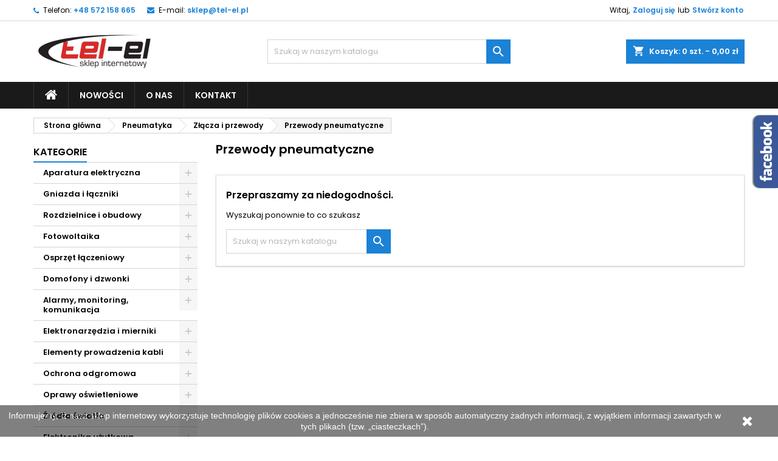

--- FILE ---
content_type: text/html; charset=utf-8
request_url: https://tel-el.pl/4684-przewody-pneumatyczne
body_size: 41450
content:
<!doctype html>
<html lang="pl">

  <head>
    
      
  <meta charset="utf-8">


  <meta http-equiv="x-ua-compatible" content="ie=edge">



  <title>Przewody pneumatyczne</title>
  
    
  
  <meta name="description" content="">
  <meta name="keywords" content="">
        <link rel="canonical" href="https://tel-el.pl/4684-przewody-pneumatyczne">
  
  
        




  <meta name="viewport" content="width=device-width, initial-scale=1">



  <link rel="icon" type="image/vnd.microsoft.icon" href="https://tel-el.pl/img/favicon.ico?1608724642">
  <link rel="shortcut icon" type="image/x-icon" href="https://tel-el.pl/img/favicon.ico?1608724642">



  
<link rel="font" rel="preload" as="font" type="font/woff2" crossorigin href="https://tel-el.pl/themes/AngarTheme/assets/css/fonts/material_icons.woff2"/>
<link rel="font" rel="preload" as="font" type="font/woff2" crossorigin href="https://tel-el.pl/themes/AngarTheme/assets/css/fonts/fontawesome-webfont.woff2?v=4.7.0"/>

  <link rel="stylesheet" rel="preload" as="style" href="https://tel-el.pl/themes/AngarTheme/assets/cache/theme-c740ad82.css" media="all" />


  <link rel="stylesheet" href="https://tel-el.pl/themes/AngarTheme/assets/cache/theme-c740ad82.css" type="text/css" media="all">


<link rel="stylesheet" rel="preload" as="style" href="https://fonts.googleapis.com/css?family=Poppins:400,600&amp;subset=latin,latin-ext&display=block" type="text/css" media="all" />


  

  <script type="text/javascript">
        var pdaskaboutproductpricepro_address_error = "Prosimy wpisa\u0107 adres";
        var pdaskaboutproductpricepro_ajax_link = "https:\/\/tel-el.pl\/module\/pdaskaboutproductpricepro\/ajax";
        var pdaskaboutproductpricepro_city_error = "Prosimy wpisa\u0107 nazw\u0119 miejscowo\u015bci";
        var pdaskaboutproductpricepro_commpany_error = "Prosimy wpisa\u0107 nazw\u0119 firmy";
        var pdaskaboutproductpricepro_email_error = "Prosimy wpisa\u0107  poprawny adres e-mail";
        var pdaskaboutproductpricepro_firstname_error = "Prosimy wpisa\u0107 imi\u0119";
        var pdaskaboutproductpricepro_lastname_error = "Prosimy wpisa\u0107 nazwisko";
        var pdaskaboutproductpricepro_mobile_phone_error = "Prosimy wpisa\u0107 numer telefonu kom\u00f3rkowego";
        var pdaskaboutproductpricepro_phone_error = "Prosimy wpisa\u0107 numer telefonu";
        var pdaskaboutproductpricepro_postcode_error = "Prosimy wpisa\u0107 kod pocztowy";
        var pdaskaboutproductpricepro_privacy_policy_error = "Prosimy zaakceptowa\u0107 polityk\u0119 prywatno\u015b\u0107i";
        var pdaskaboutproductpricepro_question_error = "Prosimy wpisa\u0107 tre\u015b\u0107 pytania";
        var pdaskaboutproductpricepro_secure_key = "5e34f57d4a7fb6c610ddf7de40aef49f";
        var pdaskaboutproductpricepro_select_combination_error = "Wybierz kombinacj\u0119 (wariant) produktu, kt\u00f3ra Ci\u0119 interesuje";
        var pdaskaboutproductpricepro_send_nok = "Tw\u00f3j e-mail z zapytaniem nie zosta\u0142 wys\u0142any";
        var pdaskaboutproductpricepro_send_ok = "Tw\u00f3j e-mail z zapytaniem o cene zosta\u0142 wys\u0142any.";
        var pdaskaboutproductpricepro_send_title = "Zapyta o cene produktu";
        var pdaskaboutproductpricepro_sucsess_message = "E-mail zosta\u0142 wys\u0142any";
        var pdaskaboutproductpricepro_vat_error = "Prosimy wpisa\u0107 numer nip";
        var prestashop = {"cart":{"products":[],"totals":{"total":{"type":"total","label":"Razem","amount":0,"value":"0,00\u00a0z\u0142"},"total_including_tax":{"type":"total","label":"Suma (brutto)","amount":0,"value":"0,00\u00a0z\u0142"},"total_excluding_tax":{"type":"total","label":"Suma (netto)","amount":0,"value":"0,00\u00a0z\u0142"}},"subtotals":{"products":{"type":"products","label":"Produkty","amount":0,"value":"0,00\u00a0z\u0142"},"discounts":null,"shipping":{"type":"shipping","label":"Wysy\u0142ka","amount":0,"value":""},"tax":null},"products_count":0,"summary_string":"0 sztuk","vouchers":{"allowed":0,"added":[]},"discounts":[],"minimalPurchase":0,"minimalPurchaseRequired":""},"currency":{"id":1,"name":"Z\u0142oty polski","iso_code":"PLN","iso_code_num":"985","sign":"z\u0142"},"customer":{"lastname":null,"firstname":null,"email":null,"birthday":null,"newsletter":null,"newsletter_date_add":null,"optin":null,"website":null,"company":null,"siret":null,"ape":null,"is_logged":false,"gender":{"type":null,"name":null},"addresses":[]},"language":{"name":"Polski (Polish)","iso_code":"pl","locale":"pl-PL","language_code":"pl","is_rtl":"0","date_format_lite":"Y-m-d","date_format_full":"Y-m-d H:i:s","id":1},"page":{"title":"","canonical":"https:\/\/tel-el.pl\/4684-przewody-pneumatyczne","meta":{"title":"Przewody pneumatyczne","description":"","keywords":"","robots":"index"},"page_name":"category","body_classes":{"lang-pl":true,"lang-rtl":false,"country-PL":true,"currency-PLN":true,"layout-left-column":true,"page-category":true,"tax-display-enabled":true,"category-id-4684":true,"category-Przewody pneumatyczne":true,"category-id-parent-4683":true,"category-depth-level-4":true},"admin_notifications":[]},"shop":{"name":"TEL-EL Sklep elektryczny - Dobrodzie\u0144","logo":"https:\/\/tel-el.pl\/img\/tel-el-sklep-elektryczny-dobrodzien-logo-1608724594.jpg","stores_icon":"https:\/\/tel-el.pl\/img\/logo_stores.png","favicon":"https:\/\/tel-el.pl\/img\/favicon.ico"},"urls":{"base_url":"https:\/\/tel-el.pl\/","current_url":"https:\/\/tel-el.pl\/4684-przewody-pneumatyczne","shop_domain_url":"https:\/\/tel-el.pl","img_ps_url":"https:\/\/tel-el.pl\/img\/","img_cat_url":"https:\/\/tel-el.pl\/img\/c\/","img_lang_url":"https:\/\/tel-el.pl\/img\/l\/","img_prod_url":"https:\/\/tel-el.pl\/img\/p\/","img_manu_url":"https:\/\/tel-el.pl\/img\/m\/","img_sup_url":"https:\/\/tel-el.pl\/img\/su\/","img_ship_url":"https:\/\/tel-el.pl\/img\/s\/","img_store_url":"https:\/\/tel-el.pl\/img\/st\/","img_col_url":"https:\/\/tel-el.pl\/img\/co\/","img_url":"https:\/\/tel-el.pl\/themes\/AngarTheme\/assets\/img\/","css_url":"https:\/\/tel-el.pl\/themes\/AngarTheme\/assets\/css\/","js_url":"https:\/\/tel-el.pl\/themes\/AngarTheme\/assets\/js\/","pic_url":"https:\/\/tel-el.pl\/upload\/","pages":{"address":"https:\/\/tel-el.pl\/adres","addresses":"https:\/\/tel-el.pl\/adresy","authentication":"https:\/\/tel-el.pl\/logowanie","cart":"https:\/\/tel-el.pl\/koszyk","category":"https:\/\/tel-el.pl\/index.php?controller=category","cms":"https:\/\/tel-el.pl\/index.php?controller=cms","contact":"https:\/\/tel-el.pl\/kontakt","discount":"https:\/\/tel-el.pl\/rabaty","guest_tracking":"https:\/\/tel-el.pl\/sledzenie-zamowien-gosci","history":"https:\/\/tel-el.pl\/historia-zamowien","identity":"https:\/\/tel-el.pl\/dane-osobiste","index":"https:\/\/tel-el.pl\/","my_account":"https:\/\/tel-el.pl\/moje-konto","order_confirmation":"https:\/\/tel-el.pl\/potwierdzenie-zamowienia","order_detail":"https:\/\/tel-el.pl\/index.php?controller=order-detail","order_follow":"https:\/\/tel-el.pl\/sledzenie-zamowienia","order":"https:\/\/tel-el.pl\/zam\u00f3wienie","order_return":"https:\/\/tel-el.pl\/index.php?controller=order-return","order_slip":"https:\/\/tel-el.pl\/potwierdzenie-zwrotu","pagenotfound":"https:\/\/tel-el.pl\/nie-znaleziono-strony","password":"https:\/\/tel-el.pl\/odzyskiwanie-hasla","pdf_invoice":"https:\/\/tel-el.pl\/index.php?controller=pdf-invoice","pdf_order_return":"https:\/\/tel-el.pl\/index.php?controller=pdf-order-return","pdf_order_slip":"https:\/\/tel-el.pl\/index.php?controller=pdf-order-slip","prices_drop":"https:\/\/tel-el.pl\/promocje","product":"https:\/\/tel-el.pl\/index.php?controller=product","search":"https:\/\/tel-el.pl\/szukaj","sitemap":"https:\/\/tel-el.pl\/Mapa strony","stores":"https:\/\/tel-el.pl\/nasze-sklepy","supplier":"https:\/\/tel-el.pl\/dostawcy","register":"https:\/\/tel-el.pl\/logowanie?create_account=1","order_login":"https:\/\/tel-el.pl\/zam\u00f3wienie?login=1"},"alternative_langs":[],"theme_assets":"\/themes\/AngarTheme\/assets\/","actions":{"logout":"https:\/\/tel-el.pl\/?mylogout="},"no_picture_image":{"bySize":{"small_default":{"url":"https:\/\/tel-el.pl\/img\/p\/pl-default-small_default.jpg","width":98,"height":98},"cart_default":{"url":"https:\/\/tel-el.pl\/img\/p\/pl-default-cart_default.jpg","width":125,"height":125},"home_default":{"url":"https:\/\/tel-el.pl\/img\/p\/pl-default-home_default.jpg","width":259,"height":259},"medium_default":{"url":"https:\/\/tel-el.pl\/img\/p\/pl-default-medium_default.jpg","width":452,"height":452},"large_default":{"url":"https:\/\/tel-el.pl\/img\/p\/pl-default-large_default.jpg","width":800,"height":800}},"small":{"url":"https:\/\/tel-el.pl\/img\/p\/pl-default-small_default.jpg","width":98,"height":98},"medium":{"url":"https:\/\/tel-el.pl\/img\/p\/pl-default-home_default.jpg","width":259,"height":259},"large":{"url":"https:\/\/tel-el.pl\/img\/p\/pl-default-large_default.jpg","width":800,"height":800},"legend":""}},"configuration":{"display_taxes_label":true,"display_prices_tax_incl":true,"is_catalog":false,"show_prices":true,"opt_in":{"partner":true},"quantity_discount":{"type":"discount","label":"Rabat"},"voucher_enabled":0,"return_enabled":1},"field_required":[],"breadcrumb":{"links":[{"title":"Strona g\u0142\u00f3wna","url":"https:\/\/tel-el.pl\/"},{"title":"Pneumatyka","url":"https:\/\/tel-el.pl\/4609-pneumatyka"},{"title":"Z\u0142\u0105cza i przewody","url":"https:\/\/tel-el.pl\/4683-zlacza-i-przewody"},{"title":"Przewody pneumatyczne","url":"https:\/\/tel-el.pl\/4684-przewody-pneumatyczne"}],"count":4},"link":{"protocol_link":"https:\/\/","protocol_content":"https:\/\/"},"time":1768544723,"static_token":"aeeebdb857e88c53931a20329b31d83d","token":"5b8ca83d25da4d342b3c583d69981920","debug":false};
        var psemailsubscription_subscription = "https:\/\/tel-el.pl\/module\/ps_emailsubscription\/subscription";
        var psr_icon_color = "#F19D76";
      </script>



  <!-- emarketing start -->




<!-- emarketing end -->
<style type="text/css">
body {
background-color: #ffffff;
font-family: "Poppins", Arial, Helvetica, sans-serif;
}

.products .product-miniature .product-title {
height: 32px;
}

.products .product-miniature .product-title a {
font-size: 14px;
line-height: 16px;
}

#content-wrapper .products .product-miniature .product-desc {
height: 36px;
}

@media (min-width: 991px) {
#home_categories ul li .cat-container {
min-height: 358px;
}
}

@media (min-width: 768px) {
#_desktop_logo {
padding-top: 22px;
padding-bottom: 0px;
}
}

nav.header-nav {
background: #ffffff;
}

nav.header-nav,
.header_sep2 #contact-link span.shop-phone,
.header_sep2 #contact-link span.shop-phone.shop-tel,
.header_sep2 #contact-link span.shop-phone:last-child,
.header_sep2 .lang_currency_top,
.header_sep2 .lang_currency_top:last-child,
.header_sep2 #_desktop_currency_selector,
.header_sep2 #_desktop_language_selector,
.header_sep2 #_desktop_user_info {
border-color: #d6d4d4;
}

#contact-link,
#contact-link a,
.lang_currency_top span.lang_currency_text,
.lang_currency_top .dropdown i.expand-more,
nav.header-nav .user-info span,
nav.header-nav .user-info a.logout,
#languages-block-top div.current,
nav.header-nav a{
color: #000000;
}

#contact-link span.shop-phone strong,
#contact-link span.shop-phone strong a,
.lang_currency_top span.expand-more,
nav.header-nav .user-info a.account {
color: #1b82d6;
}

#contact-link span.shop-phone i {
color: #1b82d6;
}

.header-top {
background: #ffffff;
}

div#search_widget form button[type=submit] {
background: #1b82d6;
color: #ffffff;
}

div#search_widget form button[type=submit]:hover {
background: #1b82d6;
color: #ffffff;
}


#header div#_desktop_cart .blockcart .header {
background: #1b82d6;
}

#header div#_desktop_cart .blockcart .header a.cart_link {
color: #ffffff;
}


#homepage-slider .bx-wrapper .bx-pager.bx-default-pager a:hover,
#homepage-slider .bx-wrapper .bx-pager.bx-default-pager a.active{
background: #1b82d6;
}

div#rwd_menu {
background: #1b1a1b;
}

div#rwd_menu,
div#rwd_menu a {
color: #ffffff;
}

div#rwd_menu,
div#rwd_menu .rwd_menu_item,
div#rwd_menu .rwd_menu_item:first-child {
border-color: #363636;
}

div#rwd_menu .rwd_menu_item:hover,
div#rwd_menu .rwd_menu_item:focus,
div#rwd_menu .rwd_menu_item a:hover,
div#rwd_menu .rwd_menu_item a:focus {
color: #ffffff;
background: #1b82d6;
}

#mobile_top_menu_wrapper2 .top-menu li a:hover,
.rwd_menu_open ul.user_info li a:hover {
background: #1b82d6;
color: #ffffff;
}

#_desktop_top_menu{
background: #1b1a1b;
}

#_desktop_top_menu,
#_desktop_top_menu > ul > li,
.menu_sep1 #_desktop_top_menu > ul > li,
.menu_sep1 #_desktop_top_menu > ul > li:last-child,
.menu_sep2 #_desktop_top_menu,
.menu_sep2 #_desktop_top_menu > ul > li,
.menu_sep2 #_desktop_top_menu > ul > li:last-child,
.menu_sep3 #_desktop_top_menu,
.menu_sep4 #_desktop_top_menu,
.menu_sep5 #_desktop_top_menu,
.menu_sep6 #_desktop_top_menu {
border-color: #363636;
}

#_desktop_top_menu > ul > li > a {
color: #ffffff;
}

#_desktop_top_menu > ul > li:hover > a {
color: #ffffff;
background: #1b82d6;
}

.submenu1 #_desktop_top_menu .popover.sub-menu ul.top-menu li a:hover,
.submenu3 #_desktop_top_menu .popover.sub-menu ul.top-menu li a:hover,
.live_edit_0.submenu1 #_desktop_top_menu .popover.sub-menu ul.top-menu li:hover > a,
.live_edit_0.submenu3 #_desktop_top_menu .popover.sub-menu ul.top-menu li:hover > a {
background: #1b82d6;
color: #ffffff;
}


#home_categories .homecat_title span {
border-color: #1b82d6;
}

#home_categories ul li .homecat_name span {
background: #1b82d6;
}

#home_categories ul li a.view_more {
background: #1b82d6;
color: #ffffff;
border-color: #1b82d6;
}

#home_categories ul li a.view_more:hover {
background: #1b1a1b;
color: #ffffff;
border-color: #1b1a1b;
}

.columns .text-uppercase a,
.columns .text-uppercase span,
.columns div#_desktop_cart .cart_index_title a,
#home_man_product .catprod_title a span {
border-color: #1b82d6;
}

#index .tabs ul.nav-tabs li.nav-item a.active,
#index .tabs ul.nav-tabs li.nav-item a:hover,
.index_title a,
.index_title span {
border-color: #1b82d6;
}

a.product-flags-plist span.product-flag.new,
#home_cat_product a.product-flags-plist span.product-flag.new,
#product #content .product-flags li,
#product #content .product-flags .product-flag.new {
background: #1b82d6;
}

.products .product-miniature .product-title a,
#home_cat_product ul li .right-block .name_block a {
color: #000000;
}

.products .product-miniature span.price,
#home_cat_product ul li .product-price-and-shipping .price,
.ui-widget .search_right span.search_price,
body#view #main .wishlist-product-price {
color: #ff5722;
}

.button-container .add-to-cart:hover,
#subcart .cart-buttons .viewcart:hover,
body#view ul li.wishlist-products-item .wishlist-product-bottom .btn-primary:hover {
background: #282828;
color: #ffffff;
border-color: #282828;
}

.button-container .add-to-cart,
.button-container .add-to-cart:disabled,
#subcart .cart-buttons .viewcart,
body#view ul li.wishlist-products-item .wishlist-product-bottom .btn-primary {
background: #1b82d6;
color: #ffffff;
border-color: #1b82d6;
}

#home_cat_product .catprod_title span {
border-color: #1b82d6;
}

#home_man .man_title span {
border-color: #1b82d6;
}

div#angarinfo_block .icon_cms {
color: #1b82d6;
}

.footer-container {
background: #1b1a1b;
}

.footer-container,
.footer-container .h3,
.footer-container .links .title,
.row.social_footer {
border-color: #363636;
}

.footer-container .h3 span,
.footer-container .h3 a,
.footer-container .links .title span.h3,
.footer-container .links .title a.h3 {
border-color: #1b82d6;
}

.footer-container,
.footer-container .h3,
.footer-container .links .title .h3,
.footer-container a,
.footer-container li a,
.footer-container .links ul>li a {
color: #ffffff;
}

.block_newsletter .btn-newsletter {
background: #1b82d6;
color: #ffffff;
}

.block_newsletter .btn-newsletter:hover {
background: #1b82d6;
color: #ffffff;
}

.footer-container .bottom-footer {
background: #1b1a1b;
border-color: #363636;
color: #ffffff;
}

.product-prices .current-price span.price {
color: #ff5722;
}

.product-add-to-cart button.btn.add-to-cart:hover {
background: #282828;
color: #ffffff;
border-color: #282828;
}

.product-add-to-cart button.btn.add-to-cart,
.product-add-to-cart button.btn.add-to-cart:disabled {
background: #1b82d6;
color: #ffffff;
border-color: #1b82d6;
}

#product .tabs ul.nav-tabs li.nav-item a.active,
#product .tabs ul.nav-tabs li.nav-item a:hover,
#product .index_title span,
.page-product-heading span,
body #product-comments-list-header .comments-nb {
border-color: #1b82d6;
}

body .btn-primary:hover {
background: #3aa04c;
color: #ffffff;
border-color: #196f28;
}

body .btn-primary,
body .btn-primary.disabled,
body .btn-primary:disabled,
body .btn-primary.disabled:hover {
background: #43b754;
color: #ffffff;
border-color: #399a49;
}

body .btn-secondary:hover {
background: #eeeeee;
color: #000000;
border-color: #d8d8d8;
}

body .btn-secondary,
body .btn-secondary.disabled,
body .btn-secondary:disabled,
body .btn-secondary.disabled:hover {
background: #f6f6f6;
color: #000000;
border-color: #d8d8d8;
}

.form-control:focus, .input-group.focus {
border-color: #dbdbdb;
outline-color: #dbdbdb;
}

body .pagination .page-list .current a,
body .pagination .page-list a:hover,
body .pagination .page-list .current a.disabled,
body .pagination .page-list .current a.disabled:hover {
color: #1b82d6;
}

.page-my-account #content .links a:hover i {
color: #1b82d6;
}

#scroll_top {
background: #1b82d6;
color: #ffffff;
}

#scroll_top:hover,
#scroll_top:focus {
background: #1b1a1b;
color: #ffffff;
}

</style><script async src="https://www.googletagmanager.com/gtag/js?id=UA-28518252-11 "></script>
<script>
  window.dataLayer = window.dataLayer || [];
  function gtag(){dataLayer.push(arguments);}
  gtag('js', new Date());
  gtag(
    'config',
    'UA-28518252-11 ',
    {
      'debug_mode':false
      , 'anonymize_ip': true                }
  );
</script>





    
  </head>

  <body id="category" class="lang-pl country-pl currency-pln layout-left-column page-category tax-display-enabled category-id-4684 category-przewody-pneumatyczne category-id-parent-4683 category-depth-level-4 live_edit_0  ps_176 ps_178
	no_bg #ffffff bg_attatchment_fixed bg_position_tl bg_repeat_xy bg_size_initial slider_position_column slider_controls_black banners_top2 banners_top_tablets2 banners_top_phones1 banners_bottom2 banners_bottom_tablets2 banners_bottom_phones1 submenu1 pl_1col_qty_5 pl_2col_qty_4 pl_3col_qty_3 pl_1col_qty_bigtablets_4 pl_2col_qty_bigtablets_3 pl_3col_qty_bigtablets_2 pl_1col_qty_tablets_3 pl_1col_qty_phones_1 home_tabs1 pl_border_type2 32 14 16 pl_button_icon_no pl_button_qty2 pl_desc_no pl_reviews_no pl_availability_no  hide_reference_no hide_reassurance_yes product_tabs1    menu_sep1 header_sep1 slider_boxed feat_cat_style2 feat_cat4 feat_cat_bigtablets2 feat_cat_tablets2 feat_cat_phones0 all_products_yes pl_colors_yes newsletter_info_yes stickycart_yes stickymenu_no homeicon_no pl_man_no product_hide_man_no  pl_ref_yes  mainfont_Poppins bg_white standard_carusele not_logged  ">

    
      
    

    <main>
      
              

      <header id="header">
        
          


  <div class="header-banner">
    
  </div>



  <nav class="header-nav">
    <div class="container">
      <div class="row">
          <div class="col-md-12 col-xs-12">
            <div id="_desktop_contact_link">
  <div id="contact-link">

			<span class="shop-phone contact_link">
			<a href="https://tel-el.pl/kontakt">Kontakt</a>
		</span>
	
			<span class="shop-phone shop-tel">
			<i class="fa fa-phone"></i>
			<span class="shop-phone_text">Telefon:</span>
			<strong><a href="tel: +48 572 158 665 "> +48 572 158 665 </a></strong>
		</span>
	
			<span class="shop-phone shop-email">
			<i class="fa fa-envelope"></i>
			<span class="shop-phone_text">E-mail:</span>
			<strong><a href="&#109;&#97;&#105;&#108;&#116;&#111;&#58;%73%6b%6c%65%70@%74%65%6c-%65%6c.%70%6c" >&#x73;&#x6b;&#x6c;&#x65;&#x70;&#x40;&#x74;&#x65;&#x6c;&#x2d;&#x65;&#x6c;&#x2e;&#x70;&#x6c;</a></strong>
		</span>
	

  </div>
</div>


            <div id="_desktop_user_info">
  <div class="user-info">


	<ul class="user_info hidden-md-up">

		
			<li><a href="https://tel-el.pl/moje-konto" title="Zaloguj się do swojego konta klienta" rel="nofollow">Zaloguj się</a></li>
			<li><a href="https://tel-el.pl/logowanie?create_account=1" title="Zaloguj się do swojego konta klienta" rel="nofollow">Stwórz konto</a></li>

		
	</ul>


	<div class="hidden-sm-down">
		<span class="welcome">Witaj,</span>
					<a class="account" href="https://tel-el.pl/moje-konto" title="Zaloguj się do swojego konta klienta" rel="nofollow">Zaloguj się</a>

			<span class="or">lub</span>

			<a class="account" href="https://tel-el.pl/logowanie?create_account=1" title="Zaloguj się do swojego konta klienta" rel="nofollow">Stwórz konto</a>
			</div>


  </div>
</div>
          </div>
      </div>
    </div>
  </nav>



  <div class="header-top">
    <div class="container">
	  <div class="row">
        <div class="col-md-4 hidden-sm-down2" id="_desktop_logo">
                            <a href="https://tel-el.pl/">
                  <img class="logo img-responsive" src="https://tel-el.pl/img/tel-el-sklep-elektryczny-dobrodzien-logo-1608724594.jpg" alt="TEL-EL Sklep elektryczny - Dobrodzień">
                </a>
                    </div>
		
<div id="_desktop_cart">

	<div class="cart_top">

		<div class="blockcart cart-preview inactive" data-refresh-url="//tel-el.pl/module/ps_shoppingcart/ajax">
			<div class="header">
			
				<div class="cart_index_title">
					<a class="cart_link" rel="nofollow" href="//tel-el.pl/koszyk?action=show">
						<i class="material-icons shopping-cart">shopping_cart</i>
						<span class="hidden-sm-down cart_title">Koszyk:</span>
						<span class="cart-products-count">
							0<span> szt. - 0,00 zł</span>
						</span>
					</a>
				</div>


				<div id="subcart">

					<ul class="cart_products">

											<li>W koszyku nie ma jeszcze produktów</li>
					
										</ul>

					<ul class="cart-subtotals">

				
						<li>
							<span class="text">Wysyłka</span>
							<span class="value"></span>
							<span class="clearfix"></span>
						</li>

						<li>
							<span class="text">Razem</span>
							<span class="value">0,00 zł</span>
							<span class="clearfix"></span>
						</li>

					</ul>

					<div class="cart-buttons">
						<a class="btn btn-primary viewcart" href="//tel-el.pl/koszyk?action=show">Realizuj zamówienie <i class="material-icons">&#xE315;</i></a>
											</div>

				</div>

			</div>
		</div>

	</div>

</div>


<!-- Block search module TOP -->
<div id="_desktop_search_widget" class="col-lg-4 col-md-4 col-sm-12 search-widget hidden-sm-down ">
	<div id="search_widget" data-search-controller-url="//tel-el.pl/szukaj">
		<form method="get" action="//tel-el.pl/szukaj">
			<input type="hidden" name="controller" value="search">
			<input type="text" name="s" value="" placeholder="Szukaj w naszym katalogu" aria-label="Szukaj">
			<button type="submit">
				<i class="material-icons search">&#xE8B6;</i>
				<span class="hidden-xl-down">Szukaj</span>
			</button>
		</form>
	</div>
</div>
<!-- /Block search module TOP -->

		<div class="clearfix"></div>
	  </div>
    </div>

	<div id="rwd_menu" class="hidden-md-up">
		<div class="container">
			<div id="menu-icon2" class="rwd_menu_item"><i class="material-icons d-inline">&#xE5D2;</i></div>
			<div id="search-icon" class="rwd_menu_item"><i class="material-icons search">&#xE8B6;</i></div>
			<div id="user-icon" class="rwd_menu_item"><i class="material-icons logged">&#xE7FF;</i></div>
			<div id="_mobile_cart" class="rwd_menu_item"></div>
		</div>
		<div class="clearfix"></div>
	</div>

	<div class="container">
		<div id="mobile_top_menu_wrapper2" class="rwd_menu_open hidden-md-up" style="display:none;">
			<div class="js-top-menu mobile" id="_mobile_top_menu"></div>
		</div>

		<div id="mobile_search_wrapper" class="rwd_menu_open hidden-md-up" style="display:none;">
			<div id="_mobile_search_widget"></div>
		</div>

		<div id="mobile_user_wrapper" class="rwd_menu_open hidden-md-up" style="display:none;">
			<div id="_mobile_user_info"></div>
		</div>
	</div>
  </div>
  

<div class="menu js-top-menu position-static hidden-sm-down" id="_desktop_top_menu">
    

      <ul class="top-menu container" id="top-menu" data-depth="0">

					<li class="home_icon"><a href="https://tel-el.pl/"><i class="icon-home"></i><span>Strona główna</span></a></li>
		
	    
							<li class="link" id="lnk-nowosci">
								  <a
					class="dropdown-item"
					href="/nowe-produkty" data-depth="0"
									  >
										Nowości
				  </a>
				  				</li>
							<li class="cms-page" id="cms-page-4">
								  <a
					class="dropdown-item"
					href="https://tel-el.pl/content/4-o-nas" data-depth="0"
									  >
										O nas
				  </a>
				  				</li>
							<li class="link" id="lnk-kontakt">
								  <a
					class="dropdown-item"
					href="/kontakt" data-depth="0"
									  >
										Kontakt
				  </a>
				  				</li>
			
		
      </ul>


    <div class="clearfix"></div>
</div>


        
      </header>

      
        
<aside id="notifications">
  <div class="container">
    
    
    
      </div>
</aside>
      

      
            
      <section id="wrapper">
        
        <div class="container">
			
			
			<div class="row">
			  			  
				<nav data-depth="4" class="breadcrumb hidden-sm-down">
  <ol itemscope itemtype="http://schema.org/BreadcrumbList">
          
        <li itemprop="itemListElement" itemscope itemtype="http://schema.org/ListItem">
          <a itemprop="item" href="https://tel-el.pl/">
            <span itemprop="name">Strona główna</span>
          </a>
          <meta itemprop="position" content="1">
        </li>
      
          
        <li itemprop="itemListElement" itemscope itemtype="http://schema.org/ListItem">
          <a itemprop="item" href="https://tel-el.pl/4609-pneumatyka">
            <span itemprop="name">Pneumatyka</span>
          </a>
          <meta itemprop="position" content="2">
        </li>
      
          
        <li itemprop="itemListElement" itemscope itemtype="http://schema.org/ListItem">
          <a itemprop="item" href="https://tel-el.pl/4683-zlacza-i-przewody">
            <span itemprop="name">Złącza i przewody</span>
          </a>
          <meta itemprop="position" content="3">
        </li>
      
          
        <li itemprop="itemListElement" itemscope itemtype="http://schema.org/ListItem">
          <a itemprop="item" href="https://tel-el.pl/4684-przewody-pneumatyczne">
            <span itemprop="name">Przewody pneumatyczne</span>
          </a>
          <meta itemprop="position" content="4">
        </li>
      
      </ol>
</nav>
			  
			  
			  
				<div id="left-column" class="columns col-xs-12 col-sm-4 col-md-3">
				  				  



<div class="block-categories block">
		<div class="h6 text-uppercase facet-label">
		<a href="https://tel-el.pl/2-kategorie" title="Kategorie">Kategorie</a>
	</div>

    <div class="block_content">
		<ul class="tree dhtml">
			
  <li id="cat_id_2723"><a href="https://tel-el.pl/2723-aparatura-elektryczna" >Aparatura elektryczna</a><ul>
  <li id="cat_id_2724"><a href="https://tel-el.pl/2724-wylaczniki-rozlaczniki" >Wyłączniki, rozłączniki</a><ul>
  <li id="cat_id_2725"><a href="https://tel-el.pl/2725-wylaczniki-mocy" >Wyłączniki mocy</a></li><li id="cat_id_2729"><a href="https://tel-el.pl/2729-przelaczniki-i-laczniki-krzywkowe" >Przełączniki i łączniki krzywkowe</a></li><li id="cat_id_2737"><a href="https://tel-el.pl/2737-walki-do-przedluzenia-napedu-drzwiowego" >Wałki do przedłużenia napędu drzwiowego</a></li><li id="cat_id_2760"><a href="https://tel-el.pl/2760-wyzwalacze-wzrostowe" >Wyzwalacze wzrostowe</a></li><li id="cat_id_2765"><a href="https://tel-el.pl/2765-rozlaczniki-izolacyjne" >Rozłączniki izolacyjne</a></li><li id="cat_id_2789"><a href="https://tel-el.pl/2789-zaciski-przedluzenia-szyny-i-okablowanie" >Zaciski, przedłużenia, szyny i okablowanie</a></li><li id="cat_id_2849"><a href="https://tel-el.pl/2849-blokady-mechaniczne" >Blokady mechaniczne</a></li><li id="cat_id_2850"><a href="https://tel-el.pl/2850-bloki-wyzwalaczy-wylacznikow-mocy" >Bloki wyzwalaczy wyłączników mocy</a></li><li id="cat_id_2851"><a href="https://tel-el.pl/2851-wyzwalacze-podnapieciowe" >Wyzwalacze podnapięciowe</a></li><li id="cat_id_2872"><a href="https://tel-el.pl/2872-oslony-zaciskow-i-przegrody" >Osłony zacisków i przegrody</a></li><li id="cat_id_2877"><a href="https://tel-el.pl/2877-styki-pomocnicze" >Styki pomocnicze</a></li><li id="cat_id_2881"><a href="https://tel-el.pl/2881-napedy-drzwiowe" >Napędy drzwiowe</a></li><li id="cat_id_2898"><a href="https://tel-el.pl/2898-rozlaczniki-mocy" >Rozłączniki mocy</a></li><li id="cat_id_2933"><a href="https://tel-el.pl/2933-napedy-bezposrednie" >Napędy bezpośrednie</a></li><li id="cat_id_2953"><a href="https://tel-el.pl/2953-napedy-zdalne-do-wylacznikow-i-rozlacznikow-mocy" >Napędy zdalne do wyłączników i rozłączników mocy</a></li><li id="cat_id_2973"><a href="https://tel-el.pl/2973-pozostale-akcesoria" >Pozostałe akcesoria</a></li><li id="cat_id_3170"><a href="https://tel-el.pl/3170-obudowy-do-lacznikow-i-rozlacznikow" >Obudowy do łączników i rozłączników</a></li><li id="cat_id_3278"><a href="https://tel-el.pl/3278-bloki-czlonow-roznicowopradowych" >Bloki członów różnicowoprądowych</a></li><li id="cat_id_4637"><a href="https://tel-el.pl/4637-odlacznik" >Odłącznik</a></li></ul></li><li id="cat_id_2726"><a href="https://tel-el.pl/2726-sterownie-i-zabezpieczenie-silnikow-elektrycznych" >Sterownie i zabezpieczenie silników elektrycznych</a><ul>
  <li id="cat_id_2727"><a href="https://tel-el.pl/2727-styki-pomocnicze-ze-zwloka-czasowa" >Styki pomocnicze ze zwłoką czasową</a></li><li id="cat_id_2742"><a href="https://tel-el.pl/2742-pozostale-akcesoria" >Pozostałe akcesoria</a></li><li id="cat_id_2752"><a href="https://tel-el.pl/2752-styczniki-mocy-ac" >Styczniki mocy AC</a></li><li id="cat_id_2767"><a href="https://tel-el.pl/2767-wylaczniki-silnikowe" >Wyłączniki silnikowe</a></li><li id="cat_id_2768"><a href="https://tel-el.pl/2768-wylaczniki-silnikowe" >Wyłączniki silnikowe</a></li><li id="cat_id_2800"><a href="https://tel-el.pl/2800-przekazniki-przeciazeniowe" >Przekaźniki przeciążeniowe</a></li><li id="cat_id_2834"><a href="https://tel-el.pl/2834-wyzwalacze-wzrostowe" >Wyzwalacze wzrostowe</a></li><li id="cat_id_2857"><a href="https://tel-el.pl/2857-szyny-laczeniowe-do-wylacznikow-silnikowych" >Szyny łączeniowe do wyłączników silnikowych</a></li><li id="cat_id_2880"><a href="https://tel-el.pl/2880-cewki-do-stycznikow" >Cewki do styczników</a></li><li id="cat_id_2882"><a href="https://tel-el.pl/2882-styczniki-pomocnicze" >Styczniki pomocnicze</a></li><li id="cat_id_2894"><a href="https://tel-el.pl/2894-styczniki-nawrotne" >Styczniki nawrotne</a></li><li id="cat_id_2906"><a href="https://tel-el.pl/2906-uklady-tlumiace" >Układy tłumiące</a></li><li id="cat_id_2913"><a href="https://tel-el.pl/2913-styki-pomocnicze" >Styki pomocnicze</a></li><li id="cat_id_2921"><a href="https://tel-el.pl/2921-blokady-mechaniczne-i-okablowanie-do-stycznikow" >Blokady mechaniczne i okablowanie do styczników</a></li><li id="cat_id_3023"><a href="https://tel-el.pl/3023-obudowy-do-wylacznikow-silnikowych" >Obudowy do wyłączników silnikowych</a></li><li id="cat_id_3137"><a href="https://tel-el.pl/3137-elektroniczne-urzadzenia-do-zabezpieczenia-silnikow" >Elektroniczne urządzenia do zabezpieczenia silników</a></li><li id="cat_id_3231"><a href="https://tel-el.pl/3231-bloki-wyzwalaczy-wylacznikow-silnikowych" >Bloki wyzwalaczy wyłączników silnikowych</a></li><li id="cat_id_3345"><a href="https://tel-el.pl/3345-styczniki-mocy-dc" >Styczniki mocy DC</a></li><li id="cat_id_3368"><a href="https://tel-el.pl/3368-wyzwalacze-podnapieciowe" >Wyzwalacze podnapięciowe</a></li><li id="cat_id_3400"><a href="https://tel-el.pl/3400-napedy-elektryczne" >Napędy elektryczne</a></li><li id="cat_id_4315"><a href="https://tel-el.pl/4315-kondensatory-silnikowe" >Kondensatory silnikowe</a></li></ul></li><li id="cat_id_2731"><a href="https://tel-el.pl/2731-elementy-sterowania-i-sygnalizacji" >Elementy sterowania i sygnalizacji</a><ul>
  <li id="cat_id_2732"><a href="https://tel-el.pl/2732-kasety-sterownicze" >Kasety sterownicze</a></li><li id="cat_id_2743"><a href="https://tel-el.pl/2743-tabliczki-i-szyldy-opisowe" >Tabliczki i szyldy opisowe</a></li><li id="cat_id_2747"><a href="https://tel-el.pl/2747-napedy-przyciskow-grzybkowych" >Napędy przycisków grzybkowych</a></li><li id="cat_id_2751"><a href="https://tel-el.pl/2751-przyciski-grzybkowe-bezpieczenstwa" >Przyciski grzybkowe bezpieczeństwa</a></li><li id="cat_id_2766"><a href="https://tel-el.pl/2766-lampki-sygnalizacyjne-kompletne" >Lampki sygnalizacyjne, kompletne</a></li><li id="cat_id_2774"><a href="https://tel-el.pl/2774-elementy-do-kolumn-sygnalizacyjnych" >Elementy do kolumn sygnalizacyjnych</a></li><li id="cat_id_2788"><a href="https://tel-el.pl/2788-przyciski-sterownicze-kompletne" >Przyciski sterownicze, kompletne</a></li><li id="cat_id_2794"><a href="https://tel-el.pl/2794-styki-pomocnicze" >Styki pomocnicze</a></li><li id="cat_id_2801"><a href="https://tel-el.pl/2801-obudowy-do-kaset-sterowniczych" >Obudowy do kaset sterowniczych</a></li><li id="cat_id_2803"><a href="https://tel-el.pl/2803-wylaczniki-nozne" >Wyłączniki nożne</a></li><li id="cat_id_2805"><a href="https://tel-el.pl/2805-pozostale-akcesoria" >Pozostałe akcesoria</a></li><li id="cat_id_2816"><a href="https://tel-el.pl/2816-napedy-przelacznikow-obrotowych" >Napędy przełączników obrotowych</a></li><li id="cat_id_2823"><a href="https://tel-el.pl/2823-napedy-przyciskow-sterowniczych" >Napędy przycisków sterowniczych</a></li><li id="cat_id_2853"><a href="https://tel-el.pl/2853-przelaczniki-sterownicze-joysticki" >Przełączniki sterownicze, joysticki</a></li><li id="cat_id_2856"><a href="https://tel-el.pl/2856-bloki-lampek-sygnalizacyjnych" >Bloki lampek sygnalizacyjnych</a></li><li id="cat_id_2863"><a href="https://tel-el.pl/2863-kolumny-sygnalizacyjne" >Kolumny sygnalizacyjne</a></li><li id="cat_id_2914"><a href="https://tel-el.pl/2914-glowki-lampek-sygnalizacyjnych" >Główki lampek sygnalizacyjnych</a></li><li id="cat_id_2927"><a href="https://tel-el.pl/2927-przelaczniki-obrotowe-kompletne" >Przełączniki obrotowe, kompletne</a></li><li id="cat_id_2966"><a href="https://tel-el.pl/2966-soczewki-lampek-i-wkladki-przyciskow" >Soczewki lampek i wkładki przycisków</a></li><li id="cat_id_2967"><a href="https://tel-el.pl/2967-potencjometry" >Potencjometry</a></li><li id="cat_id_2976"><a href="https://tel-el.pl/2976-kasety-suwnicowe" >Kasety suwnicowe</a></li><li id="cat_id_2978"><a href="https://tel-el.pl/2978-podstawa-montazowa-stykow-i-lampek" >Podstawa montażowa styków i lampek</a></li><li id="cat_id_2996"><a href="https://tel-el.pl/2996-pulpity-sterowania-dwurecznego" >Pulpity sterowania dwuręcznego</a></li><li id="cat_id_3210"><a href="https://tel-el.pl/3210-buczki" >Buczki</a></li><li id="cat_id_3422"><a href="https://tel-el.pl/3422-gniazda-usb-i-rj" >Gniazda USB i RJ</a></li><li id="cat_id_3554"><a href="https://tel-el.pl/3554-przyciski-noznereczne-kompletne" >Przyciski nożne/ręczne, kompletne</a></li></ul></li><li id="cat_id_2733"><a href="https://tel-el.pl/2733-rozlaczniki-i-podstawy-bezpiecznikowe" >Rozłączniki i podstawy bezpiecznikowe</a><ul>
  <li id="cat_id_2734"><a href="https://tel-el.pl/2734-wkladki-bezpiecznikowe-nh" >Wkładki bezpiecznikowe NH</a></li><li id="cat_id_2748"><a href="https://tel-el.pl/2748-wkladki-bezpiecznikowe-d" >Wkładki bezpiecznikowe D</a></li><li id="cat_id_2779"><a href="https://tel-el.pl/2779-wkladki-bezpiecznikowe-sn" >Wkładki bezpiecznikowe SN</a></li><li id="cat_id_2797"><a href="https://tel-el.pl/2797-rozlaczniki-bezpiecznikowe-nh" >Rozłączniki bezpiecznikowe NH</a></li><li id="cat_id_2876"><a href="https://tel-el.pl/2876-wkladki-bezpiecznikowe-d0" >Wkładki bezpiecznikowe D0</a></li><li id="cat_id_2916"><a href="https://tel-el.pl/2916-zaciski-przylaczeniowe-do-podstaw-i-rozlacznikow-nh" >Zaciski przyłączeniowe do podstaw i rozłączników NH</a></li><li id="cat_id_2925"><a href="https://tel-el.pl/2925-wstawki-kalibrowe-d0" >Wstawki kalibrowe D0</a></li><li id="cat_id_2931"><a href="https://tel-el.pl/2931-podstawy-bezpiecznikowe-nh" >Podstawy bezpiecznikowe NH</a></li><li id="cat_id_2957"><a href="https://tel-el.pl/2957-gniazda-bezpiecznikowe-d" >Gniazda bezpiecznikowe D</a></li><li id="cat_id_2987"><a href="https://tel-el.pl/2987-rozlaczniki-bezpiecznikowe-listwowe-nh" >Rozłączniki bezpiecznikowe listwowe NH</a></li><li id="cat_id_2997"><a href="https://tel-el.pl/2997-gniazda-bezpiecznikowe-d0" >Gniazda bezpiecznikowe D0</a></li><li id="cat_id_3108"><a href="https://tel-el.pl/3108-glowki-bezpiecznikowe-d" >Główki bezpiecznikowe D</a></li><li id="cat_id_3120"><a href="https://tel-el.pl/3120-pozostale-akcesoria" >Pozostałe akcesoria</a></li><li id="cat_id_3315"><a href="https://tel-el.pl/3315-bezpieczniki-automatyczne-wkrecane-d" >Bezpieczniki automatyczne wkręcane D</a></li><li id="cat_id_3355"><a href="https://tel-el.pl/3355-glowki-bezpiecznikowe-d0" >Główki bezpiecznikowe D0</a></li><li id="cat_id_3413"><a href="https://tel-el.pl/3413-zwieracz-nh" >Zwieracz NH</a></li><li id="cat_id_3642"><a href="https://tel-el.pl/3642-wstawki-kalibrowe-d" >Wstawki kalibrowe D</a></li></ul></li><li id="cat_id_2739"><a href="https://tel-el.pl/2739-przekazniki" >Przekaźniki</a><ul>
  <li id="cat_id_2740"><a href="https://tel-el.pl/2740-przekazniki-polprzewodnikowe" >Przekaźniki półprzewodnikowe</a></li><li id="cat_id_2783"><a href="https://tel-el.pl/2783-przekaznik-kontroli-pradu" >Przekaźnik kontroli prądu</a></li><li id="cat_id_2822"><a href="https://tel-el.pl/2822-gniazda-do-przekaznikow" >Gniazda do przekaźników</a></li><li id="cat_id_2839"><a href="https://tel-el.pl/2839-przekazniki-czasowe" >Przekaźniki czasowe</a></li><li id="cat_id_2852"><a href="https://tel-el.pl/2852-przekaznik-kontroli-napiecia" >Przekaźnik kontroli napięcia</a></li><li id="cat_id_2878"><a href="https://tel-el.pl/2878-przekazniki-przemyslowe" >Przekaźniki przemysłowe</a></li><li id="cat_id_2887"><a href="https://tel-el.pl/2887-pozostale-akcesoria" >Pozostałe akcesoria</a></li><li id="cat_id_2891"><a href="https://tel-el.pl/2891-obejmy-i-wyrzutnie-do-gniazd-przekaznikowych" >Obejmy i wyrzutnie do gniazd przekaźnikowych</a></li><li id="cat_id_2895"><a href="https://tel-el.pl/2895-przekaznik-kontroli-temperatury-silnika" >Przekaźnik kontroli temperatury silnika</a></li><li id="cat_id_2897"><a href="https://tel-el.pl/2897-moduly-ochronne-do-przekaznikow" >Moduły ochronne do przekaźników</a></li><li id="cat_id_2903"><a href="https://tel-el.pl/2903-przekazniki-miniaturowe" >Przekaźniki miniaturowe</a></li><li id="cat_id_2915"><a href="https://tel-el.pl/2915-przekazniki-interfejsowe" >Przekaźniki interfejsowe</a></li><li id="cat_id_2958"><a href="https://tel-el.pl/2958-przekaznik-kontroli-poziomu-cieczy" >Przekaźnik kontroli poziomu cieczy</a></li><li id="cat_id_3006"><a href="https://tel-el.pl/3006-przekaznik-kontroli-faz" >Przekaźnik kontroli faz</a></li><li id="cat_id_3017"><a href="https://tel-el.pl/3017-przekazniki-bezpieczenstwa" >Przekaźniki bezpieczeństwa</a></li><li id="cat_id_3084"><a href="https://tel-el.pl/3084-przekaznik-kontroli-pradu-roznicowego" >Przekaźnik kontroli prądu różnicowego</a></li><li id="cat_id_3189"><a href="https://tel-el.pl/3189-przekaznik-kontroli-izolacji-i-uziemienia" >Przekaźnik kontroli izolacji i uziemienia</a></li><li id="cat_id_3253"><a href="https://tel-el.pl/3253-mostki-grzebieniowe-do-przekaznikow" >Mostki grzebieniowe do przekaźników</a></li><li id="cat_id_4891"><a href="https://tel-el.pl/4891-przekazniki-kolejnosci-zaniku-i-asymetrii-faz" >Przekaźniki kolejności, zaniku i asymetrii faz</a></li></ul></li><li id="cat_id_2744"><a href="https://tel-el.pl/2744-aparatura-pomiarowa" >Aparatura pomiarowa</a><ul>
  <li id="cat_id_2745"><a href="https://tel-el.pl/2745-liczniki-energii-elektrycznej-elektroniczne" >Liczniki energii elektrycznej, elektroniczne</a></li><li id="cat_id_2770"><a href="https://tel-el.pl/2770-mierniki-wielofunkcyjne" >Mierniki wielofunkcyjne</a></li><li id="cat_id_2771"><a href="https://tel-el.pl/2771-mierniki-wielofunkcyjne" >Mierniki wielofunkcyjne</a></li><li id="cat_id_2808"><a href="https://tel-el.pl/2808-liczniki-roboczogodzin" >Liczniki roboczogodzin</a></li><li id="cat_id_2919"><a href="https://tel-el.pl/2919-przekladniki-pradowe" >Przekładniki prądowe</a></li><li id="cat_id_2939"><a href="https://tel-el.pl/2939-przetworniki-pomiarowe-pradu" >Przetworniki pomiarowe prądu</a></li><li id="cat_id_2981"><a href="https://tel-el.pl/2981-woltomierze-i-wskazniki-napiecia" >Woltomierze i wskażniki napięcia</a></li><li id="cat_id_2991"><a href="https://tel-el.pl/2991-amperomierze" >Amperomierze</a></li><li id="cat_id_3015"><a href="https://tel-el.pl/3015-analizatory-parametrow-sieci" >Analizatory parametrów sieci</a></li><li id="cat_id_3044"><a href="https://tel-el.pl/3044-liczniki-impulsow" >Liczniki impulsów</a></li><li id="cat_id_3051"><a href="https://tel-el.pl/3051-przetworniki-pomiarowe-napiecia" >Przetworniki pomiarowe napięcia</a></li><li id="cat_id_3155"><a href="https://tel-el.pl/3155-mierniki-temperatury" >Mierniki temperatury</a></li><li id="cat_id_3196"><a href="https://tel-el.pl/3196-liczniki-energii-elektrycznej-mechaniczne" >Liczniki energii elektrycznej, mechaniczne</a></li><li id="cat_id_3240"><a href="https://tel-el.pl/3240-pozostale-akcesoria" >Pozostałe akcesoria</a></li><li id="cat_id_3360"><a href="https://tel-el.pl/3360-przelaczniki-amperomierza" >Przełączniki amperomierza</a></li><li id="cat_id_3549"><a href="https://tel-el.pl/3549-przelaczniki-woltomierza" >Przełączniki woltomierza</a></li><li id="cat_id_4300"><a href="https://tel-el.pl/4300-przekladniki-napieciowe" >Przekładniki napięciowe</a></li><li id="cat_id_5073"><a href="https://tel-el.pl/5073-watomierze" >Watomierze</a></li></ul></li><li id="cat_id_2754"><a href="https://tel-el.pl/2754-aparatura-modulowa" >Aparatura modułowa</a><ul>
  <li id="cat_id_2755"><a href="https://tel-el.pl/2755-wkladki-bezpiecznikowe-cylindryczne-miniaturowe" >Wkładki bezpiecznikowe cylindryczne miniaturowe</a></li><li id="cat_id_2781"><a href="https://tel-el.pl/2781-rozlaczniki-i-przelaczniki" >Rozłączniki i przełączniki</a></li><li id="cat_id_2790"><a href="https://tel-el.pl/2790-ograniczniki-mocy" >Ograniczniki mocy</a></li><li id="cat_id_2796"><a href="https://tel-el.pl/2796-wylaczniki-nadmiarowopradowe" >Wyłączniki nadmiarowoprądowe</a></li><li id="cat_id_2807"><a href="https://tel-el.pl/2807-zegary-sterujace-analogowe-i-cyfrowe" >Zegary sterujące analogowe i cyfrowe</a></li><li id="cat_id_2811"><a href="https://tel-el.pl/2811-pozostale-akcesoria" >Pozostałe akcesoria</a></li><li id="cat_id_2814"><a href="https://tel-el.pl/2814-styczniki-modulowe" >Styczniki modułowe</a></li><li id="cat_id_2832"><a href="https://tel-el.pl/2832-wylaczniki-roznicowopradowe-z-czlonem-nadpradowym" >Wyłączniki różnicowoprądowe z członem nadprądowym</a></li><li id="cat_id_2835"><a href="https://tel-el.pl/2835-rozlaczniki-bezpiecznikowe-d0" >Rozłączniki bezpiecznikowe D0</a></li><li id="cat_id_2837"><a href="https://tel-el.pl/2837-gniazda-modulowe" >Gniazda modułowe</a></li><li id="cat_id_2840"><a href="https://tel-el.pl/2840-lampki-modulowe" >Lampki modułowe</a></li><li id="cat_id_2842"><a href="https://tel-el.pl/2842-przyciski-modulowe" >Przyciski modułowe</a></li><li id="cat_id_2843"><a href="https://tel-el.pl/2843-styki-pomocnicze" >Styki pomocnicze</a></li><li id="cat_id_2845"><a href="https://tel-el.pl/2845-podstawy-bezpiecznikowe-do-wkladek-cylindrycznych" >Podstawy bezpiecznikowe do wkładek cylindrycznych</a></li><li id="cat_id_2847"><a href="https://tel-el.pl/2847-szyny-laczeniowe-widelkowe-i-sztyftowe" >Szyny łączeniowe widełkowe i sztyftowe</a></li><li id="cat_id_2855"><a href="https://tel-el.pl/2855-wkladki-bezpiecznikowe-cylindryczne" >Wkładki bezpiecznikowe cylindryczne</a></li><li id="cat_id_2865"><a href="https://tel-el.pl/2865-przekazniki-impulsowe" >Przekaźniki impulsowe</a></li><li id="cat_id_2884"><a href="https://tel-el.pl/2884-wylaczniki-zmierzchowe" >Wyłączniki zmierzchowe</a></li><li id="cat_id_2902"><a href="https://tel-el.pl/2902-wyzwalacze-wzrostowe" >Wyzwalacze wzrostowe</a></li><li id="cat_id_2907"><a href="https://tel-el.pl/2907-wylaczniki-i-bloki-roznicowopradowe" >Wyłączniki i bloki różnicowoprądowe</a></li><li id="cat_id_2945"><a href="https://tel-el.pl/2945-wylaczniki-silnikowe" >Wyłączniki silnikowe</a></li><li id="cat_id_2946"><a href="https://tel-el.pl/2946-regulatory-temperatury" >Regulatory temperatury</a></li><li id="cat_id_2972"><a href="https://tel-el.pl/2972-bloki-roznicowopradowe" >Bloki różnicowoprądowe</a></li><li id="cat_id_3008"><a href="https://tel-el.pl/3008-wstawka-kalibrowa-d0" >Wstawka kalibrowa D0</a></li><li id="cat_id_3019"><a href="https://tel-el.pl/3019-wyzwalacze-podnapieciowe" >Wyzwalacze podnapięciowe</a></li><li id="cat_id_3036"><a href="https://tel-el.pl/3036-dzwonki-modulowe" >Dzwonki modułowe</a></li><li id="cat_id_3110"><a href="https://tel-el.pl/3110-przekazniki-instalacyjne" >Przekaźniki instalacyjne</a></li><li id="cat_id_3118"><a href="https://tel-el.pl/3118-wylaczniki-taryfowe" >Wyłaczniki taryfowe</a></li><li id="cat_id_3123"><a href="https://tel-el.pl/3123-automaty-schodowe" >Automaty schodowe</a></li><li id="cat_id_3271"><a href="https://tel-el.pl/3271-sciemniacze" >Ściemniacze</a></li><li id="cat_id_3276"><a href="https://tel-el.pl/3276-wylaczniki-selektywne" >Wyłączniki selektywne</a></li><li id="cat_id_4375"><a href="https://tel-el.pl/4375-detektory-iskrzenia" >Detektory iskrzenia</a></li></ul></li><li id="cat_id_2757"><a href="https://tel-el.pl/2757-czujniki-i-wylaczniki-krancowe" >Czujniki i wyłączniki krańcowe</a><ul>
  <li id="cat_id_2758"><a href="https://tel-el.pl/2758-czujniki-indukcyjne" >Czujniki indukcyjne</a></li><li id="cat_id_2763"><a href="https://tel-el.pl/2763-wylaczniki-krancowe" >Wyłączniki krańcowe</a></li><li id="cat_id_2792"><a href="https://tel-el.pl/2792-wylaczniki-magnetyczne-bezpieczenstwa" >Wyłączniki magnetyczne bezpieczeństwa</a></li><li id="cat_id_2798"><a href="https://tel-el.pl/2798-odblysniki-do-czujnikow-fotoelektrycznych" >Odbłyśniki do czujników fotoelektrycznych</a></li><li id="cat_id_2817"><a href="https://tel-el.pl/2817-przewody-i-zlacza-do-wylacznikow-i-czujnikow" >Przewody i złącza do wyłączników i czujników</a></li><li id="cat_id_2820"><a href="https://tel-el.pl/2820-glowice-napedowe-wylacznikow-krancowych" >Głowice napędowe wyłączników krańcowych</a></li><li id="cat_id_2860"><a href="https://tel-el.pl/2860-wylaczniki-krancowe-bezpieczenstwa" >Wyłączniki krańcowe bezpieczeństwa</a></li><li id="cat_id_2870"><a href="https://tel-el.pl/2870-wylaczniki-i-czujniki-cisnieniowe" >Wyłączniki i czujniki ciśnieniowe</a></li><li id="cat_id_2890"><a href="https://tel-el.pl/2890-czujniki-fotoelektryczne" >Czujniki fotoelektryczne</a></li><li id="cat_id_2950"><a href="https://tel-el.pl/2950-pozostale-akcesoria" >Pozostałe akcesoria</a></li><li id="cat_id_3013"><a href="https://tel-el.pl/3013-czujniki-pojemnosciowe" >Czujniki pojemnościowe</a></li><li id="cat_id_3105"><a href="https://tel-el.pl/3105-wylaczniki-awaryjne-ciegnowe" >Wyłączniki awaryjne cięgnowe</a></li><li id="cat_id_3130"><a href="https://tel-el.pl/3130-klucze-do-wylacznikow-krancowych" >Klucze do wyłączników krańcowych</a></li><li id="cat_id_3450"><a href="https://tel-el.pl/3450-czujniki-ultradzwiekowe" >Czujniki ultradzwiękowe</a></li><li id="cat_id_3541"><a href="https://tel-el.pl/3541-wylaczniki-i-czujniki-temperatury" >Wyłączniki i czujniki temperatury</a></li><li id="cat_id_3601"><a href="https://tel-el.pl/3601-dlawiki-do-wylacznikow-krancowych" >Dławiki do wyłączników krańcowych</a></li><li id="cat_id_5261"><a href="https://tel-el.pl/5261-termostaty" >Termostaty</a></li><li id="cat_id_5350"><a href="https://tel-el.pl/5350-czujniki-zblizeniowe" >Czujniki zbliżeniowe</a></li></ul></li><li id="cat_id_2775"><a href="https://tel-el.pl/2775-aparatura-zasilajaca" >Aparatura zasilająca</a><ul>
  <li id="cat_id_2776"><a href="https://tel-el.pl/2776-zasilacze" >Zasilacze</a></li><li id="cat_id_2861"><a href="https://tel-el.pl/2861-transformatory-jednofazowe" >Transformatory jednofazowe</a></li><li id="cat_id_2965"><a href="https://tel-el.pl/2965-transformatory-dzwonkowe" >Transformatory dzwonkowe</a></li><li id="cat_id_3225"><a href="https://tel-el.pl/3225-pozostale-akcesoria" >Pozostałe akcesoria</a></li><li id="cat_id_3306"><a href="https://tel-el.pl/3306-transformatory-trojfazowe" >Transformatory trójfazowe</a></li><li id="cat_id_3323"><a href="https://tel-el.pl/3323-autotransformatory" >Autotransformatory</a></li><li id="cat_id_3372"><a href="https://tel-el.pl/3372-stabilizatory-napieciowe" >Stabilizatory napięciowe</a></li><li id="cat_id_5102"><a href="https://tel-el.pl/5102-przetwornice-napiecia" >Przetwornice napięcia</a></li><li id="cat_id_5145"><a href="https://tel-el.pl/5145-transformatory-toroidalne" >Transformatory toroidalne</a></li></ul></li><li id="cat_id_2785"><a href="https://tel-el.pl/2785-aparatura-rozruchowa-do-silnikow-elektrycznych" >Aparatura rozruchowa do silników elektrycznych</a><ul>
  <li id="cat_id_2786"><a href="https://tel-el.pl/2786-softstarty-rozruszniki" >Softstarty (Rozruszniki)</a></li><li id="cat_id_2809"><a href="https://tel-el.pl/2809-zestawy-rozruchowe-silnika" >Zestawy rozruchowe silnika</a></li><li id="cat_id_2932"><a href="https://tel-el.pl/2932-regulatory-predkosci" >Regulatory prędkości</a></li><li id="cat_id_2971"><a href="https://tel-el.pl/2971-pozostale-akcesoria" >Pozostałe akcesoria</a></li><li id="cat_id_3003"><a href="https://tel-el.pl/3003-przemienniki-czestotliwosci-falowniki" >Przemienniki częstotliwości (Falowniki)</a></li><li id="cat_id_3303"><a href="https://tel-el.pl/3303-rezystory-hamujace" >Rezystory hamujące</a></li><li id="cat_id_3619"><a href="https://tel-el.pl/3619-stycznikowe-uklady-gwiazda-trojkat" >Stycznikowe układy gwiazda-trójkąt</a></li><li id="cat_id_4218"><a href="https://tel-el.pl/4218-dlawiki-i-filtry" >Dławiki i filtry</a></li></ul></li><li id="cat_id_2827"><a href="https://tel-el.pl/2827-automatyka" >Automatyka</a><ul>
  <li id="cat_id_2828"><a href="https://tel-el.pl/2828-panele-i-terminale" >Panele i terminale</a></li><li id="cat_id_2830"><a href="https://tel-el.pl/2830-moduly-wejsc-wyjsc" >Moduły wejść / wyjść</a></li><li id="cat_id_2929"><a href="https://tel-el.pl/2929-kable-polaczeniowe" >Kable połączeniowe</a></li><li id="cat_id_2941"><a href="https://tel-el.pl/2941-zasilacze" >Zasilacze</a></li><li id="cat_id_2983"><a href="https://tel-el.pl/2983-pozostale-akcesoria" >Pozostałe akcesoria</a></li><li id="cat_id_2994"><a href="https://tel-el.pl/2994-moduly-komunikacyjne" >Moduły komunikacyjne</a></li><li id="cat_id_3005"><a href="https://tel-el.pl/3005-moduly-i-karty-pamieci" >Moduły i karty pamięci</a></li><li id="cat_id_3029"><a href="https://tel-el.pl/3029-przekazniki-programowalne" >Przekaźniki programowalne</a></li><li id="cat_id_3042"><a href="https://tel-el.pl/3042-sterowniki-plc" >Sterowniki PLC</a></li><li id="cat_id_3236"><a href="https://tel-el.pl/3236-oprogramowanie" >Oprogramowanie</a></li></ul></li><li id="cat_id_2963"><a href="https://tel-el.pl/2963-aparatura-do-kompensacji-mocy-biernej" >Aparatura do kompensacji mocy biernej</a><ul>
  <li id="cat_id_2964"><a href="https://tel-el.pl/2964-styczniki-do-laczenia-baterii-kondensatorow" >Styczniki do łączenia baterii kondensatorów</a></li><li id="cat_id_3172"><a href="https://tel-el.pl/3172-baterie-kondensatorowe" >Baterie kondensatorowe</a></li><li id="cat_id_3181"><a href="https://tel-el.pl/3181-regulatory-wspolczynnika-mocy" >Regulatory współczynnika mocy</a></li><li id="cat_id_4359"><a href="https://tel-el.pl/4359-pozostale-akcesoria" >Pozostałe akcesoria</a></li><li id="cat_id_5123"><a href="https://tel-el.pl/5123-kompensatory-mocy-biernej-aktywne" >Kompensatory mocy biernej aktywne</a></li><li id="cat_id_5251"><a href="https://tel-el.pl/5251-kondensatory-do-kompensacji-mocy-biernej" >Kondensatory do kompensacji mocy biernej</a></li></ul></li><li id="cat_id_3066"><a href="https://tel-el.pl/3066-aparatura-i-urzadzenia-zasilania-rezerwowego" >Aparatura i urządzenia zasilania rezerwowego</a><ul>
  <li id="cat_id_3067"><a href="https://tel-el.pl/3067-ups-y" >UPS-y</a></li><li id="cat_id_3092"><a href="https://tel-el.pl/3092-przekazniki-priorytetowe" >Przekaźniki priorytetowe</a></li><li id="cat_id_3159"><a href="https://tel-el.pl/3159-automatyka-szr" >Automatyka SZR</a></li><li id="cat_id_3213"><a href="https://tel-el.pl/3213-automatyczne-przelaczniki-faz" >Automatyczne przełączniki faz</a></li><li id="cat_id_4395"><a href="https://tel-el.pl/4395-agregaty" >Agregaty</a></li></ul></li><li id="cat_id_4870"><a href="https://tel-el.pl/4870-wkladki-topikowe" >Wkładki topikowe</a><ul>
  <li id="cat_id_4871"><a href="https://tel-el.pl/4871-wkladki-bezpiecznikowe-cylindryczne" >Wkładki bezpiecznikowe cylindryczne</a></li><li id="cat_id_4873"><a href="https://tel-el.pl/4873-wkladki-bezpiecznikowe-nh" >Wkładki bezpiecznikowe NH</a></li><li id="cat_id_4955"><a href="https://tel-el.pl/4955-wkladki-bezpiecznikowe-d" >Wkładki bezpiecznikowe D</a></li><li id="cat_id_4960"><a href="https://tel-el.pl/4960-wkladki-bezpiecznikowe-d0" >Wkładki bezpiecznikowe D0</a></li><li id="cat_id_5128"><a href="https://tel-el.pl/5128-wkladki-bezpiecznikowe-cylindryczne-miniaturowe" >Wkładki bezpiecznikowe cylindryczne miniaturowe</a></li><li id="cat_id_5131"><a href="https://tel-el.pl/5131-bezpieczniki-automatyczne-wkrecane-d" >Bezpieczniki automatyczne wkręcane D</a></li></ul></li></ul></li><li id="cat_id_47"><a href="https://tel-el.pl/47-gniazda-i-laczniki" >Gniazda i łączniki</a><ul>
  <li id="cat_id_48"><a href="https://tel-el.pl/48-gniazda" >Gniazda</a><ul>
  <li id="cat_id_49"><a href="https://tel-el.pl/49-gniazda-teleinformatyczne" >Gniazda teleinformatyczne</a></li><li id="cat_id_93"><a href="https://tel-el.pl/93-gniazda-antenowe" >Gniazda antenowe</a></li><li id="cat_id_94"><a href="https://tel-el.pl/94-gniazda-glosnikowe" >Gniazda głośnikowe</a></li><li id="cat_id_108"><a href="https://tel-el.pl/108-wpusty-kablowe" >Wpusty kablowe</a></li><li id="cat_id_139"><a href="https://tel-el.pl/139-gniazda-instalacyjne" >Gniazda instalacyjne</a></li><li id="cat_id_167"><a href="https://tel-el.pl/167-gniazda-systemu-45x45" >Gniazda systemu 45x45</a></li><li id="cat_id_214"><a href="https://tel-el.pl/214-gniazda-multimedialne" >Gniazda multimedialne</a></li><li id="cat_id_539"><a href="https://tel-el.pl/539-gniazda-hermetyczne-natynkowe" >Gniazda hermetyczne natynkowe</a></li><li id="cat_id_964"><a href="https://tel-el.pl/964-gniazda-pozostale" >Gniazda pozostałe</a></li><li id="cat_id_1136"><a href="https://tel-el.pl/1136-gniazda-blatowe" >Gniazda blatowe</a></li><li id="cat_id_1411"><a href="https://tel-el.pl/1411-gniazda-zdalnie-sterowane" >Gniazda zdalnie sterowane</a></li><li id="cat_id_4844"><a href="https://tel-el.pl/4844-ladowarki-podtynkowe-usb" >Ładowarki podtynkowe USB</a></li></ul></li><li id="cat_id_52"><a href="https://tel-el.pl/52-ramki-klawisze-plakietki" >Ramki, Klawisze, Plakietki</a><ul>
  <li id="cat_id_53"><a href="https://tel-el.pl/53-ramki" >Ramki</a></li><li id="cat_id_58"><a href="https://tel-el.pl/58-klawisze" >Klawisze</a></li><li id="cat_id_60"><a href="https://tel-el.pl/60-plakietki-i-zaslepki" >Plakietki i zaślepki</a></li></ul></li><li id="cat_id_73"><a href="https://tel-el.pl/73-laczniki-instalacyjne" >Łączniki instalacyjne</a><ul>
  <li id="cat_id_74"><a href="https://tel-el.pl/74-laczniki-pojedyncze" >Łączniki pojedyncze</a></li><li id="cat_id_156"><a href="https://tel-el.pl/156-laczniki-schodowe" >Łączniki schodowe</a></li><li id="cat_id_181"><a href="https://tel-el.pl/181-laczniki-swiecznikowe" >Łączniki świecznikowe</a></li><li id="cat_id_182"><a href="https://tel-el.pl/182-laczniki-krzyzowe" >Łączniki krzyżowe</a></li><li id="cat_id_378"><a href="https://tel-el.pl/378-laczniki-zaluzjowe" >Łaczniki żaluzjowe</a></li><li id="cat_id_385"><a href="https://tel-el.pl/385-laczniki-hotelowe" >Łączniki hotelowe</a></li><li id="cat_id_504"><a href="https://tel-el.pl/504-laczniki-wielobiegunowe" >Łączniki wielobiegunowe</a></li><li id="cat_id_859"><a href="https://tel-el.pl/859-laczniki-hermetyczne-natynkowe" >Łączniki hermetyczne natynkowe</a></li><li id="cat_id_1298"><a href="https://tel-el.pl/1298-laczniki-miniaturowe" >Łączniki miniaturowe</a></li><li id="cat_id_1415"><a href="https://tel-el.pl/1415-laczniki-z-gniazdami" >Łączniki z gniazdami</a></li><li id="cat_id_4412"><a href="https://tel-el.pl/4412-laczniki-systemu-45x45" >Łączniki systemu 45x45</a></li><li id="cat_id_4907"><a href="https://tel-el.pl/4907-laczniki-czasowe" >Łączniki czasowe</a></li><li id="cat_id_4908"><a href="https://tel-el.pl/4908-radia-i-glosniki" >Radia i głośniki</a></li><li id="cat_id_4909"><a href="https://tel-el.pl/4909-sygnalizatory" >Sygnalizatory</a></li></ul></li><li id="cat_id_91"><a href="https://tel-el.pl/91-sciemniacze" >Ściemniacze</a><ul>
  <li id="cat_id_92"><a href="https://tel-el.pl/92-sciemniacze-obrotowe" >Ściemniacze obrotowe</a></li><li id="cat_id_799"><a href="https://tel-el.pl/799-sciemniacze-przyciskowe" >Ściemniacze przyciskowe</a></li></ul></li><li id="cat_id_98"><a href="https://tel-el.pl/98-osprzet-silowy" >Osprzęt siłowy</a><ul>
  <li id="cat_id_99"><a href="https://tel-el.pl/99-wtyczki-przemyslowe-przenosne" >Wtyczki przemysłowe przenośne</a></li><li id="cat_id_101"><a href="https://tel-el.pl/101-gniazda-przemyslowe-przenosne" >Gniazda przemysłowe przenośne</a></li><li id="cat_id_124"><a href="https://tel-el.pl/124-wtyczki-przemyslowe-stale" >Wtyczki przemysłowe stałe</a></li><li id="cat_id_185"><a href="https://tel-el.pl/185-wtyczki-przemyslowe-tablicowe" >Wtyczki przemysłowe tablicowe</a></li><li id="cat_id_253"><a href="https://tel-el.pl/253-gniazda-przemyslowe-tablicowe" >Gniazda przemysłowe tablicowe</a></li><li id="cat_id_283"><a href="https://tel-el.pl/283-zwrotnice-faz" >Zwrotnice faz</a></li><li id="cat_id_373"><a href="https://tel-el.pl/373-zestawy-zasilajace" >Zestawy zasilające</a></li><li id="cat_id_507"><a href="https://tel-el.pl/507-pozostale-akcesoria" >Pozostałe akcesoria</a></li><li id="cat_id_529"><a href="https://tel-el.pl/529-gniazda-przemyslowe-stale" >Gniazda przemyslowe stałe</a></li><li id="cat_id_837"><a href="https://tel-el.pl/837-rozdzielacze" >Rozdzielacze</a></li></ul></li><li id="cat_id_103"><a href="https://tel-el.pl/103-automatyka-budynkowa" >Automatyka budynkowa</a><ul>
  <li id="cat_id_104"><a href="https://tel-el.pl/104-czujniki" >Czujniki</a></li><li id="cat_id_257"><a href="https://tel-el.pl/257-sygnalizatory" >Sygnalizatory</a></li><li id="cat_id_273"><a href="https://tel-el.pl/273-plakietki-sterujace" >Plakietki sterujące</a></li><li id="cat_id_284"><a href="https://tel-el.pl/284-zegary-i-elementy-sterujace" >Zegary i elementy sterujące</a></li><li id="cat_id_427"><a href="https://tel-el.pl/427-radia-i-glosniki" >Radia i Głośniki</a></li><li id="cat_id_431"><a href="https://tel-el.pl/431-moduly-sterujace-pt" >Moduły sterujące p/t</a></li><li id="cat_id_489"><a href="https://tel-el.pl/489-moduly-sterujace-din" >Moduły sterujące DIN</a></li><li id="cat_id_761"><a href="https://tel-el.pl/761-pozostale-akcesoria" >Pozostałe akcesoria</a></li><li id="cat_id_925"><a href="https://tel-el.pl/925-piloty-i-przyciski" >Piloty i przyciski</a></li><li id="cat_id_1412"><a href="https://tel-el.pl/1412-moduly-sterujace-nt" >Moduły sterujące n/t</a></li><li id="cat_id_2042"><a href="https://tel-el.pl/2042-oprawy-oswietleniowe" >Oprawy  oświetleniowe</a></li><li id="cat_id_2134"><a href="https://tel-el.pl/2134-zestawy" >Zestawy</a></li><li id="cat_id_4659"><a href="https://tel-el.pl/4659-panele-dotykowe" >Panele dotykowe</a></li></ul></li><li id="cat_id_143"><a href="https://tel-el.pl/143-przyciski" >Przyciski</a><ul>
  <li id="cat_id_144"><a href="https://tel-el.pl/144-przyciski-pojedyncze" >Przyciski pojedyńcze</a></li><li id="cat_id_155"><a href="https://tel-el.pl/155-przyciski-wielobiegunowe" >Przyciski wielobiegunowe</a></li><li id="cat_id_165"><a href="https://tel-el.pl/165-przyciski-zaluzjowe" >Przyciski żaluzjowe</a></li><li id="cat_id_166"><a href="https://tel-el.pl/166-przyciski-swiatlo" >Przyciski światło</a></li><li id="cat_id_324"><a href="https://tel-el.pl/324-przyciski-dzwonkowe" >Przyciski dzwonkowe</a></li><li id="cat_id_860"><a href="https://tel-el.pl/860-przyciski-hermetyczne-natynkowe" >Przyciski hermetyczne natynkowe</a></li></ul></li><li id="cat_id_162"><a href="https://tel-el.pl/162-slupki-i-kolumny-zasilajace" >Słupki i kolumny zasilające</a><ul>
  <li id="cat_id_163"><a href="https://tel-el.pl/163-akcesoria-do-kolumn-zasilajacych" >Akcesoria do kolumn zasilających</a></li><li id="cat_id_435"><a href="https://tel-el.pl/435-slupki-elektroinstalacyjne" >Słupki elektroinstalacyjne</a></li><li id="cat_id_732"><a href="https://tel-el.pl/732-bloki-kolumnowe" >Bloki kolumnowe</a></li></ul></li><li id="cat_id_187"><a href="https://tel-el.pl/187-zlacza-wtykowe-wielopinowe" >Złącza wtykowe wielopinowe</a><ul>
  <li id="cat_id_188"><a href="https://tel-el.pl/188-wklady-stykowe-zlacz-przemyslowych" >Wkłady stykowe złącz przemysłowych</a></li><li id="cat_id_486"><a href="https://tel-el.pl/486-wtyki-teleinformatyczne" >Wtyki teleinformatyczne</a></li><li id="cat_id_637"><a href="https://tel-el.pl/637-wtyczki-i-gniazda-przemyslowe" >Wtyczki i gniazda przemysłowe</a></li><li id="cat_id_642"><a href="https://tel-el.pl/642-obudowy-zlacz-przemyslowych" >Obudowy złącz przemysłowych</a></li><li id="cat_id_954"><a href="https://tel-el.pl/954-zlacza-koncentryczne" >Złącza koncentryczne</a></li><li id="cat_id_1254"><a href="https://tel-el.pl/1254-pozostale-akcesoria" >Pozostałe akcesoria</a></li><li id="cat_id_1460"><a href="https://tel-el.pl/1460-zlacza-audio-video" >Złącza audio, video</a></li><li id="cat_id_2038"><a href="https://tel-el.pl/2038-zlacza-zasilajace" >Złącza zasilające</a></li></ul></li><li id="cat_id_255"><a href="https://tel-el.pl/255-puszki-dedykowane" >Puszki dedykowane</a><ul>
  <li id="cat_id_256"><a href="https://tel-el.pl/256-puszki-natynkowe" >Puszki natynkowe</a></li><li id="cat_id_568"><a href="https://tel-el.pl/568-puszki-kanalowe" >Puszki kanałowe</a></li><li id="cat_id_1188"><a href="https://tel-el.pl/1188-puszki-podtynkowe" >Puszki podtynkowe</a></li></ul></li><li id="cat_id_359"><a href="https://tel-el.pl/359-akcesoria" >Akcesoria</a><ul>
  <li id="cat_id_360"><a href="https://tel-el.pl/360-zarowki-diody" >Żarówki, diody</a></li><li id="cat_id_411"><a href="https://tel-el.pl/411-uszczelki" >Uszczelki</a></li><li id="cat_id_853"><a href="https://tel-el.pl/853-adaptery" >Adaptery</a></li><li id="cat_id_854"><a href="https://tel-el.pl/854-pozostale-akcesoria" >Pozostałe akcesoria</a></li></ul></li><li id="cat_id_436"><a href="https://tel-el.pl/436-termostaty-i-regulatory" >Termostaty i regulatory</a><ul>
  <li id="cat_id_437"><a href="https://tel-el.pl/437-analogowe" >Analogowe</a></li><li id="cat_id_487"><a href="https://tel-el.pl/487-cyfrowe" >Cyfrowe</a></li></ul></li><li id="cat_id_576"><a href="https://tel-el.pl/576-wtyczki-i-gniazda-sieciowe" >Wtyczki i gniazda sieciowe</a><ul>
  <li id="cat_id_577"><a href="https://tel-el.pl/577-wtyczki-plaskie" >Wtyczki płaskie</a></li><li id="cat_id_625"><a href="https://tel-el.pl/625-wtyczki-okragle" >Wtyczki okrągłe</a></li><li id="cat_id_682"><a href="https://tel-el.pl/682-gniazda-przenosne" >Gniazda przenośne</a></li><li id="cat_id_969"><a href="https://tel-el.pl/969-rozgalezniki-wtyczkowe" >Rozgałęźniki wtyczkowe</a></li><li id="cat_id_981"><a href="https://tel-el.pl/981-rozgalezniki-i-gniazda-do-przedluzaczy" >Rozgałężniki i gniazda do przedłużaczy</a></li></ul></li></ul></li><li id="cat_id_66"><a href="https://tel-el.pl/66-rozdzielnice-i-obudowy" >Rozdzielnice i obudowy</a><ul>
  <li id="cat_id_67"><a href="https://tel-el.pl/67-akcesoria-do-rozbudowy-rozdzielnic" >Akcesoria do rozbudowy rozdzielnic</a><ul>
  <li id="cat_id_68"><a href="https://tel-el.pl/68-sciany-dzialowe-boczne-i-tylne" >Ściany działowe, boczne i tylne</a></li><li id="cat_id_115"><a href="https://tel-el.pl/115-cokoly" >Cokoły</a></li><li id="cat_id_219"><a href="https://tel-el.pl/219-pokrywy-flansze-gorne-i-dolne" >Pokrywy, flansze górne i dolne</a></li><li id="cat_id_269"><a href="https://tel-el.pl/269-kieszenie-na-dokumenty" >Kieszenie na dokumenty</a></li><li id="cat_id_287"><a href="https://tel-el.pl/287-plyty-montazowe" >Płyty montażowe</a></li><li id="cat_id_333"><a href="https://tel-el.pl/333-wkladki-patentowe-mechanizmy-i-klucze" >Wkładki patentowe, mechanizmy i klucze</a></li><li id="cat_id_355"><a href="https://tel-el.pl/355-plyty-oslonowe" >Płyty osłonowe</a></li><li id="cat_id_380"><a href="https://tel-el.pl/380-drzwi" >Drzwi</a></li><li id="cat_id_421"><a href="https://tel-el.pl/421-elementy-montazowe-do-rozbudowy" >Elementy montażowe do rozbudowy</a></li><li id="cat_id_422"><a href="https://tel-el.pl/422-pozostale-akcesoria" >Pozostałe akcesoria</a></li><li id="cat_id_640"><a href="https://tel-el.pl/640-szyny-montazowe" >Szyny montażowe</a></li><li id="cat_id_743"><a href="https://tel-el.pl/743-akcesoria-do-szaf-teleinformatycznych" >Akcesoria do szaf teleinformatycznych</a></li><li id="cat_id_3701"><a href="https://tel-el.pl/3701-oprawy-oswietleniowe" >Oprawy oświetleniowe</a></li></ul></li><li id="cat_id_70"><a href="https://tel-el.pl/70-rozdzielnice-modulowe-i-do-indywidualnej-konfiguracji" >Rozdzielnice modułowe i do indywidualnej konfiguracji</a><ul>
  <li id="cat_id_71"><a href="https://tel-el.pl/71-rozdzielnice-modulowe" >Rozdzielnice modułowe</a></li><li id="cat_id_811"><a href="https://tel-el.pl/811-rozdzielnice-do-indywidualnej-konfiguracji" >Rozdzielnice do indywidualnej konfiguracji</a></li><li id="cat_id_4847"><a href="https://tel-el.pl/4847-rozdzielnice-multimedialne" >Rozdzielnice multimedialne</a></li></ul></li><li id="cat_id_79"><a href="https://tel-el.pl/79-szafki-i-kompletne-wylaczniki-przeciwpozarowe" >Szafki i kompletne wyłączniki przeciwpożarowe</a><ul>
  <li id="cat_id_80"><a href="https://tel-el.pl/80-wylaczniki-przeciwpozarowe" >Wyłączniki przeciwpożarowe</a></li><li id="cat_id_1426"><a href="https://tel-el.pl/1426-obudowy-do-wylacznika-ppoz" >Obudowy do wyłącznika p.poż.</a></li></ul></li><li id="cat_id_112"><a href="https://tel-el.pl/112-obudowy" >Obudowy</a><ul>
  <li id="cat_id_113"><a href="https://tel-el.pl/113-obudowy-metalowe" >Obudowy metalowe</a></li><li id="cat_id_442"><a href="https://tel-el.pl/442-skrzynki-z-tworzywa-i-metalu" >Skrzynki z tworzywa i metalu</a></li><li id="cat_id_465"><a href="https://tel-el.pl/465-obudowy-z-tworzywa" >Obudowy z tworzywa</a></li><li id="cat_id_1010"><a href="https://tel-el.pl/1010-obudowy-19-cali" >Obudowy 19 cali</a></li><li id="cat_id_1014"><a href="https://tel-el.pl/1014-obudowy-10-cali" >Obudowy 10 cali</a></li><li id="cat_id_1660"><a href="https://tel-el.pl/1660-obudowy-z-apartura-laczeniowa-i-zabezpieczeniowa" >Obudowy z aparturą łaczeniową i zabezpieczeniową</a></li></ul></li><li id="cat_id_206"><a href="https://tel-el.pl/206-rozdzielnice-i-zestawy-budowlane" >Rozdzielnice i zestawy budowlane</a><ul>
  <li id="cat_id_207"><a href="https://tel-el.pl/207-rozdzielnice-budowlane" >Rozdzielnice budowlane</a></li><li id="cat_id_1233"><a href="https://tel-el.pl/1233-zestawy-zasilajace" >Zestawy zasilające</a></li></ul></li><li id="cat_id_261"><a href="https://tel-el.pl/261-wentylacja-i-ogrzewanie" >Wentylacja i ogrzewanie</a><ul>
  <li id="cat_id_262"><a href="https://tel-el.pl/262-filtry-i-kratki-do-wentylatora" >Filtry i kratki do wentylatora</a></li><li id="cat_id_588"><a href="https://tel-el.pl/588-wentylatory" >Wentylatory</a></li><li id="cat_id_774"><a href="https://tel-el.pl/774-grzejniki" >Grzejniki</a></li><li id="cat_id_1725"><a href="https://tel-el.pl/1725-termostaty" >Termostaty</a></li><li id="cat_id_2189"><a href="https://tel-el.pl/2189-higrostaty" >Higrostaty</a></li></ul></li><li id="cat_id_307"><a href="https://tel-el.pl/307-obudowy-i-szafki-licznikowe" >Obudowy i szafki licznikowe</a><ul>
  <li id="cat_id_308"><a href="https://tel-el.pl/308-fundamenty-i-kieszenie-kablowe" >Fundamenty i kieszenie kablowe</a></li><li id="cat_id_362"><a href="https://tel-el.pl/362-obudowy-zlacz" >Obudowy złącz</a></li><li id="cat_id_521"><a href="https://tel-el.pl/521-szafy-licznikowe" >Szafy licznikowe</a></li><li id="cat_id_717"><a href="https://tel-el.pl/717-zlacza-kablowe-i-pomiarowe" >Złącza kablowe i pomiarowe</a></li><li id="cat_id_1321"><a href="https://tel-el.pl/1321-obudowy-licznikowe" >Obudowy licznikowe</a></li><li id="cat_id_1620"><a href="https://tel-el.pl/1620-tablice-licznikowe" >Tablice licznikowe</a></li></ul></li><li id="cat_id_318"><a href="https://tel-el.pl/318-rozdzial-energii-i-podlaczenie-zasilania" >Rozdział energii i podłączenie zasilania</a><ul>
  <li id="cat_id_319"><a href="https://tel-el.pl/319-pozostale-akcesoria" >Pozostałe akcesoria</a></li><li id="cat_id_342"><a href="https://tel-el.pl/342-zaciski-przylaczeniowe-na-szyne" >Zaciski przyłączeniowe na szynę</a></li><li id="cat_id_388"><a href="https://tel-el.pl/388-bloki-rozdzielcze" >Bloki rozdzielcze</a></li><li id="cat_id_393"><a href="https://tel-el.pl/393-izolatory" >Izolatory</a></li><li id="cat_id_429"><a href="https://tel-el.pl/429-odgalezniki" >Odgałęźniki</a></li><li id="cat_id_451"><a href="https://tel-el.pl/451-listwy-zaciskowe" >Listwy zaciskowe</a></li><li id="cat_id_491"><a href="https://tel-el.pl/491-szyny-elastyczne" >Szyny elastyczne</a></li><li id="cat_id_1099"><a href="https://tel-el.pl/1099-akcesoria-do-blokow-rozdzielczych-i-szyn-zbiorczych" >Akcesoria do bloków rozdzielczych i szyn zbiorczych</a></li><li id="cat_id_1121"><a href="https://tel-el.pl/1121-plaskowniki" >Płaskowniki</a></li></ul></li><li id="cat_id_330"><a href="https://tel-el.pl/330-zlaczki-szynowe-i-listwy-pomiarowe" >Złączki szynowe i listwy pomiarowe</a><ul>
  <li id="cat_id_331"><a href="https://tel-el.pl/331-oznaczniki-i-znaki-samoprzylepne" >Oznaczniki i znaki samoprzylepne</a></li><li id="cat_id_386"><a href="https://tel-el.pl/386-zlaczki-szynowe-ochronne" >Złączki szynowe ochronne</a></li><li id="cat_id_649"><a href="https://tel-el.pl/649-pozostale-akcesoria" >Pozostałe akcesoria</a></li><li id="cat_id_670"><a href="https://tel-el.pl/670-zlaczki-szynowe-przelotowe" >Złączki szynowe przelotowe</a></li><li id="cat_id_726"><a href="https://tel-el.pl/726-scianka-koncowa-przegroda-do-zlaczek-szynowych" >Ścianka końcowa / przegroda do złączek szynowych</a></li><li id="cat_id_789"><a href="https://tel-el.pl/789-zlacza-poprzeczne-mostki-do-zlaczek-szynowych" >Złącza poprzeczne / mostki do złączek szynowych</a></li><li id="cat_id_1021"><a href="https://tel-el.pl/1021-listwy-pomiarowe-i-zlaczki-rozlaczalne" >Listwy pomiarowe i złączki rozłączalne</a></li><li id="cat_id_1374"><a href="https://tel-el.pl/1374-zlaczki-szynowe-pietrowe" >Złączki szynowe piętrowe</a></li><li id="cat_id_1451"><a href="https://tel-el.pl/1451-blokady-koncowe-do-zlaczek-szynowych" >Blokady końcowe do złączek szynowych</a></li><li id="cat_id_1597"><a href="https://tel-el.pl/1597-zlaczki-szynowe-z-bezpiecznikiem" >Złączki szynowe z bezpiecznikiem</a></li></ul></li><li id="cat_id_1581"><a href="https://tel-el.pl/1581-szynoprzewody" >Szynoprzewody</a><ul>
  <li id="cat_id_1582"><a href="https://tel-el.pl/1582-skrzynki-odplywowe-szynoprzewodow" >Skrzynki odpływowe szynoprzewodów</a></li><li id="cat_id_3449"><a href="https://tel-el.pl/3449-pozostale-akcesoria" >Pozostałe akcesoria</a></li><li id="cat_id_4629"><a href="https://tel-el.pl/4629-elementy-proste-szynoprzewodow" >Elementy proste szynoprzewodów</a></li></ul></li><li id="cat_id_2137"><a href="https://tel-el.pl/2137-emobility" >eMobility</a><ul>
  <li id="cat_id_2138"><a href="https://tel-el.pl/2138-stacje-ladowania-pojazdow" >Stacje ładowania pojazdów</a></li><li id="cat_id_4641"><a href="https://tel-el.pl/4641-kable-do-ladowania-emobility" >Kable do ładowania eMobility</a></li></ul></li><li id="cat_id_4392"><a href="https://tel-el.pl/4392-szafy-rack" >Szafy rack</a><ul>
  <li id="cat_id_4393"><a href="https://tel-el.pl/4393-panele-krosownicze" >Panele krosownicze</a></li><li id="cat_id_4705"><a href="https://tel-el.pl/4705-polki" >Półki</a></li><li id="cat_id_4982"><a href="https://tel-el.pl/4982-organizery" >Organizery</a></li><li id="cat_id_5265"><a href="https://tel-el.pl/5265-panele-swiatlowodowe" >Panele światłowodowe</a></li></ul></li></ul></li><li id="cat_id_43"><a href="https://tel-el.pl/43-fotowoltaika" >Fotowoltaika</a><ul>
  <li id="cat_id_44"><a href="https://tel-el.pl/44-rozdzielnice-i-obudowy-pv" >Rozdzielnice i obudowy PV</a><ul>
  <li id="cat_id_45"><a href="https://tel-el.pl/45-rozdzielnice-modulowe-pv" >Rozdzielnice modułowe PV</a></li><li id="cat_id_1524"><a href="https://tel-el.pl/1524-obudowy-z-wyposazeniem-pv" >Obudowy z wyposażeniem PV</a></li><li id="cat_id_1550"><a href="https://tel-el.pl/1550-akcesoria-montazowe-pv" >Akcesoria montażowe PV</a></li><li id="cat_id_2155"><a href="https://tel-el.pl/2155-obudowy-puste-pv" >Obudowy puste PV</a></li></ul></li><li id="cat_id_243"><a href="https://tel-el.pl/243-kable-i-akcesoria-pv" >Kable i akcesoria PV</a><ul>
  <li id="cat_id_244"><a href="https://tel-el.pl/244-kanaly-instalacyjne" >Kanały instalacyjne</a></li><li id="cat_id_274"><a href="https://tel-el.pl/274-opaski-kablowe-pv" >Opaski kablowe PV</a></li><li id="cat_id_434"><a href="https://tel-el.pl/434-koryta-grzebienowe-pv" >Koryta grzebienowe PV</a></li><li id="cat_id_502"><a href="https://tel-el.pl/502-puszki-przylaczeniowe-pv" >Puszki przyłączeniowe PV</a></li><li id="cat_id_688"><a href="https://tel-el.pl/688-koryta-kablowe-pv" >Koryta kablowe PV</a></li><li id="cat_id_804"><a href="https://tel-el.pl/804-peszle-pv" >Peszle PV</a></li><li id="cat_id_912"><a href="https://tel-el.pl/912-uchwyty-pv" >Uchwyty PV</a></li><li id="cat_id_1116"><a href="https://tel-el.pl/1116-kable-fotowoltaiczne" >Kable fotowoltaiczne</a></li><li id="cat_id_1118"><a href="https://tel-el.pl/1118-zlacza-pv" >Złącza PV</a></li><li id="cat_id_1248"><a href="https://tel-el.pl/1248-dlawnice-kablowe-pv" >Dławnice kablowe PV</a></li><li id="cat_id_1539"><a href="https://tel-el.pl/1539-akcesoria-laczeniowe-pv" >Akcesoria łączeniowe PV</a></li></ul></li><li id="cat_id_691"><a href="https://tel-el.pl/691-aparatura-zabezpieczajaca-pv" >Aparatura zabezpieczająca PV</a><ul>
  <li id="cat_id_692"><a href="https://tel-el.pl/692-wylaczniki-pv" >Wyłączniki PV</a></li><li id="cat_id_1102"><a href="https://tel-el.pl/1102-rozlaczniki-izolacyjne-pv" >Rozłączniki izolacyjne PV</a></li><li id="cat_id_1202"><a href="https://tel-el.pl/1202-ograniczniki-przepiec-typ-2-c" >Ograniczniki przepięć  typ 2 (C)</a></li><li id="cat_id_1229"><a href="https://tel-el.pl/1229-ograniczniki-przepiec-typ-12-bc" >Ograniczniki przepięć typ 1+2 (B+C)</a></li><li id="cat_id_1282"><a href="https://tel-el.pl/1282-ograniczniki-przepiec-typ-1-b" >Ograniczniki przepięć  typ 1 (B)</a></li><li id="cat_id_1345"><a href="https://tel-el.pl/1345-wkladki-bezpiecznikowe-cylindryczne-pv" >Wkładki bezpiecznikowe cylindryczne PV</a></li><li id="cat_id_1572"><a href="https://tel-el.pl/1572-wylaczniki-roznicowopradowe-ac" >Wyłączniki różnicowoprądowe AC</a></li><li id="cat_id_1650"><a href="https://tel-el.pl/1650-wylaczniki-nadpradowe-dc" >Wyłączniki nadprądowe DC</a></li><li id="cat_id_1890"><a href="https://tel-el.pl/1890-podstawy-bezpiecznikowe-do-wkladek-cylindrycznych-pv" >Podstawy bezpiecznikowe do wkładek cylindrycznych PV</a></li><li id="cat_id_2139"><a href="https://tel-el.pl/2139-podstawy-bezpiecznikowe-nh-pv" >Podstawy bezpiecznikowe NH PV</a></li><li id="cat_id_2154"><a href="https://tel-el.pl/2154-wklady-wymienne-do-ogranicznikow-przepiec-pv" >Wkłady wymienne do ograniczników przepięć PV</a></li><li id="cat_id_5026"><a href="https://tel-el.pl/5026-wkladki-bezpiecznikowe-nh-pv" >Wkładki bezpiecznikowe NH PV</a></li></ul></li><li id="cat_id_724"><a href="https://tel-el.pl/724-konstrukcje-montazowe-pv" >Konstrukcje montażowe PV</a><ul>
  <li id="cat_id_725"><a href="https://tel-el.pl/725-dach-plaski-kotwiony-ekonomiczny-15-stopni" >Dach płaski kotwiony ekonomiczny 15 stopni</a></li><li id="cat_id_1191"><a href="https://tel-el.pl/1191-elementy-mocujace" >Elementy mocujące</a></li><li id="cat_id_1450"><a href="https://tel-el.pl/1450-dach-skosny-pokryty-blacha-laczona-na-rabek" >Dach skośny pokryty blachą łaczoną na rąbek</a></li><li id="cat_id_1508"><a href="https://tel-el.pl/1508-dach-skosny-pokryty-dachowka-ceramiczna" >Dach skośny pokryty dachówką ceramiczną</a></li><li id="cat_id_1522"><a href="https://tel-el.pl/1522-dach-skosny-pokryty-blachodachowka" >Dach skośny pokryty blachodachówką</a></li><li id="cat_id_1523"><a href="https://tel-el.pl/1523-dach-plaski-kotwiony-normalny-30-stopni" >Dach płaski kotwiony normalny 30 stopni</a></li><li id="cat_id_1531"><a href="https://tel-el.pl/1531-elementy-montazowe-do-wspornikow" >Elementy montażowe do wsporników</a></li><li id="cat_id_1542"><a href="https://tel-el.pl/1542-dach-skosny-pokryty-blacha-trapezowa" >Dach skośny pokryty blachą trapezową</a></li><li id="cat_id_1553"><a href="https://tel-el.pl/1553-dach-skosny-pokryty-dachowka-karpiowka" >Dach skośny pokryty dachówką karpiówką</a></li><li id="cat_id_1556"><a href="https://tel-el.pl/1556-konstrukcja-wolnostojaca-jednoramienna-regulowana-2-rzedy-pionowo" >Konstrukcja wolnostojąca jednoramienna regulowana (2 rzędy pionowo)</a></li><li id="cat_id_1557"><a href="https://tel-el.pl/1557-dach-plaski-balastowy-20-stopni" >Dach płaski balastowy 20 stopni</a></li><li id="cat_id_1570"><a href="https://tel-el.pl/1570-dach-plaski-15-36-stopni" >Dach płaski 15-36 stopni</a></li><li id="cat_id_2141"><a href="https://tel-el.pl/2141-dach-plaski-oraz-grunt-36-stopni-dwa-rzedy-poziomo" >Dach płaski oraz grunt 36 stopni (dwa rzędy poziomo)</a></li><li id="cat_id_2168"><a href="https://tel-el.pl/2168-dach-plaski-balastowy-normalny-30-stopni" >Dach płaski balastowy normalny 30 stopni</a></li><li id="cat_id_3702"><a href="https://tel-el.pl/3702-dach-plaski-balastowy-ekonomiczny-20-stopni" >Dach płaski balastowy ekonomiczny 20 stopni</a></li><li id="cat_id_4201"><a href="https://tel-el.pl/4201-profile-wsporcze" >Profile wsporcze</a></li><li id="cat_id_4381"><a href="https://tel-el.pl/4381-trojkaty-montazowe" >Trójkąty montażowe</a></li><li id="cat_id_4385"><a href="https://tel-el.pl/4385-ceowniki-montazowe" >Ceowniki montażowe</a></li><li id="cat_id_4394"><a href="https://tel-el.pl/4394-uchwyty-panela-klemy" >Uchwyty panela, klemy</a></li><li id="cat_id_4418"><a href="https://tel-el.pl/4418-sruby-nakretki-i-wkrety" >Śruby, nakrętki i wkręty</a></li><li id="cat_id_4420"><a href="https://tel-el.pl/4420-profile-montazowe" >Profile montażowe</a></li><li id="cat_id_4661"><a href="https://tel-el.pl/4661-oslony-wiatrowe" >Osłony wiatrowe</a></li><li id="cat_id_4694"><a href="https://tel-el.pl/4694-uchwyty-dachowe" >Uchwyty dachowe</a></li><li id="cat_id_4750"><a href="https://tel-el.pl/4750-pozostale-elementy-konstrukcji-pv" >Pozostałe elementy konstrukcji PV</a></li></ul></li><li id="cat_id_1563"><a href="https://tel-el.pl/1563-automatyka-pv" >Automatyka PV</a><ul>
  <li id="cat_id_1564"><a href="https://tel-el.pl/1564-monitoring-systemu-fotowoltaicznego" >Monitoring systemu fotowoltaicznego</a></li><li id="cat_id_4632"><a href="https://tel-el.pl/4632-akumulatory" >Akumulatory</a></li><li id="cat_id_4706"><a href="https://tel-el.pl/4706-przemienniki-czestotliwosci-sieciowe-on-grid" >Przemienniki częstotliwości sieciowe (on-grid)</a></li><li id="cat_id_4829"><a href="https://tel-el.pl/4829-liczniki-energii" >Liczniki energii</a></li></ul></li><li id="cat_id_1574"><a href="https://tel-el.pl/1574-inwertery" >Inwertery</a><ul>
  <li id="cat_id_1575"><a href="https://tel-el.pl/1575-inwertery-on-grid" >Inwertery (on-grid)</a></li><li id="cat_id_2140"><a href="https://tel-el.pl/2140-optymalizatory" >Optymalizatory</a></li><li id="cat_id_5098"><a href="https://tel-el.pl/5098-akcesoria-do-inwerterow" >Akcesoria do inwerterów</a></li><li id="cat_id_5182"><a href="https://tel-el.pl/5182-inwertery-hybrydowe" >Inwertery Hybrydowe</a></li></ul></li><li id="cat_id_3238"><a href="https://tel-el.pl/3238-panele-pv" >Panele PV</a><ul>
  <li id="cat_id_3239"><a href="https://tel-el.pl/3239-panele-monokrystaliczne" >Panele monokrystaliczne</a></li><li id="cat_id_4672"><a href="https://tel-el.pl/4672-panele-bifacjalne" >Panele bifacjalne</a></li></ul></li><li id="cat_id_4396"><a href="https://tel-el.pl/4396-magazyny-energii" >Magazyny Energii</a><ul>
  <li id="cat_id_4397"><a href="https://tel-el.pl/4397-magazyny-energii" >Magazyny energii</a></li><li id="cat_id_4983"><a href="https://tel-el.pl/4983-akumulatory" >Akumulatory</a></li></ul></li></ul></li><li id="cat_id_62"><a href="https://tel-el.pl/62-osprzet-laczeniowy" >Osprzęt łączeniowy</a><ul>
  <li id="cat_id_63"><a href="https://tel-el.pl/63-zlaczki" >Złączki</a><ul>
  <li id="cat_id_64"><a href="https://tel-el.pl/64-zlaczki-szynowe-przelotowe" >Złączki szynowe przelotowe</a></li><li id="cat_id_153"><a href="https://tel-el.pl/153-zlacza-poprzeczne-mostki-do-zlaczek-szynowych" >Złącza poprzeczne / mostki do złączek szynowych</a></li><li id="cat_id_260"><a href="https://tel-el.pl/260-scianki-koncowe-przegrody-do-zlaczek-szynowych" >Ścianki końcowe / przegrody do złączek szynowych</a></li><li id="cat_id_292"><a href="https://tel-el.pl/292-zlaczki-jedno-i-wielobiegunowe" >Złączki jedno i wielobiegunowe</a></li><li id="cat_id_328"><a href="https://tel-el.pl/328-blokady-koncowe-do-zlaczek-szynowych" >Blokady końcowe do złączek szynowych</a></li><li id="cat_id_345"><a href="https://tel-el.pl/345-zlaczki-szynowe-pietrowe" >Złączki szynowe piętrowe</a></li><li id="cat_id_391"><a href="https://tel-el.pl/391-zlaczki-szynowe-ochronne" >Złączki szynowe ochronne</a></li><li id="cat_id_558"><a href="https://tel-el.pl/558-zlaczki-szynowe-z-bezpiecznikiem" >Złączki szynowe z bezpiecznikiem</a></li><li id="cat_id_699"><a href="https://tel-el.pl/699-szybkozlaczki" >Szybkozłączki</a></li><li id="cat_id_709"><a href="https://tel-el.pl/709-listwy-pomiarowe-i-zlaczki-rozlaczalne" >Listwy pomiarowe i złączki rozłączalne</a></li><li id="cat_id_766"><a href="https://tel-el.pl/766-zacisk-do-ekranu" >Zacisk do ekranu</a></li><li id="cat_id_1114"><a href="https://tel-el.pl/1114-zlaczki-teletechniczne" >Złączki teletechniczne</a></li><li id="cat_id_1235"><a href="https://tel-el.pl/1235-zlaczki-szynowe-z-elementami-elektronicznymi" >Złączki szynowe z elementami elektronicznymi</a></li></ul></li><li id="cat_id_194"><a href="https://tel-el.pl/194-puszki" >Puszki</a><ul>
  <li id="cat_id_195"><a href="https://tel-el.pl/195-puszki-pt-instalacyjne" >Puszki p/t instalacyjne</a></li><li id="cat_id_196"><a href="https://tel-el.pl/196-puszki-do-scian-pustych-regips" >Puszki do ścian pustych (regips)</a></li><li id="cat_id_198"><a href="https://tel-el.pl/198-pokrywy-do-puszek" >Pokrywy do puszek</a></li><li id="cat_id_413"><a href="https://tel-el.pl/413-puszki-nt-instalacyjne-puste" >Puszki n/t instalacyjne puste</a></li><li id="cat_id_553"><a href="https://tel-el.pl/553-akcesoria-dodatkowe-do-puszek" >Akcesoria dodatkowe do puszek</a></li><li id="cat_id_1020"><a href="https://tel-el.pl/1020-puszki-nt-laczeniowe-ze-zlaczkami" >Puszki n/t łączeniowe ze złączkami</a></li></ul></li><li id="cat_id_199"><a href="https://tel-el.pl/199-koncowki-kablowe" >Końcówki kablowe</a><ul>
  <li id="cat_id_200"><a href="https://tel-el.pl/200-koncowki-tulejkowe" >Końcówki tulejkowe</a></li><li id="cat_id_229"><a href="https://tel-el.pl/229-koncowki-tulejki-laczace-aluminiowe" >Końcówki (tulejki) łączące aluminiowe</a></li><li id="cat_id_246"><a href="https://tel-el.pl/246-koncowki-oczkowe-miedziane" >Końcówki oczkowe miedziane</a></li><li id="cat_id_368"><a href="https://tel-el.pl/368-koncowki-oczkowe-aluminiowe" >Końcówki oczkowe aluminiowe</a></li><li id="cat_id_454"><a href="https://tel-el.pl/454-nasuwki-i-wsuwki-kablowe" >Nasuwki i wsuwki kablowe</a></li><li id="cat_id_500"><a href="https://tel-el.pl/500-koncowki-widelkowe-i-igielkowe" >Końcówki widełkowe i igiełkowe</a></li><li id="cat_id_750"><a href="https://tel-el.pl/750-pozostale-typy-koncowek-i-akcesoriow" >Pozostałe typy końcówek i akcesoriów</a></li><li id="cat_id_865"><a href="https://tel-el.pl/865-koncowki-tulejki-laczace-miedziane" >Końcówki (tulejki) łączące miedziane</a></li></ul></li></ul></li><li id="cat_id_83"><a href="https://tel-el.pl/83-domofony-i-dzwonki" >Domofony i dzwonki</a><ul>
  <li id="cat_id_84"><a href="https://tel-el.pl/84-domofony-i-wideodomofony" >Domofony i Wideodomofony</a><ul>
  <li id="cat_id_85"><a href="https://tel-el.pl/85-unifony" >Unifony</a></li><li id="cat_id_614"><a href="https://tel-el.pl/614-pozostale-akcesoria" >Pozostałe akcesoria</a></li><li id="cat_id_923"><a href="https://tel-el.pl/923-wideodomofony" >Wideodomofony</a></li><li id="cat_id_1139"><a href="https://tel-el.pl/1139-domofony" >Domofony</a></li><li id="cat_id_3180"><a href="https://tel-el.pl/3180-elektrozaczepy" >Elektrozaczepy</a></li></ul></li><li id="cat_id_299"><a href="https://tel-el.pl/299-dzwonki" >Dzwonki</a><ul>
  <li id="cat_id_300"><a href="https://tel-el.pl/300-dzwonki-przewodowe" >Dzwonki przewodowe</a></li><li id="cat_id_961"><a href="https://tel-el.pl/961-dzwonki-bezprzewodowe" >Dzwonki bezprzewodowe</a></li></ul></li><li id="cat_id_701"><a href="https://tel-el.pl/701-sygnalizatory-swietlne-i-dzwiekowe" >Sygnalizatory świetlne i dzwiekowe</a><ul>
  <li id="cat_id_702"><a href="https://tel-el.pl/702-gongi" >Gongi</a></li><li id="cat_id_4318"><a href="https://tel-el.pl/4318-sygnalizatory" >Sygnalizatory</a></li></ul></li></ul></li><li id="cat_id_403"><a href="https://tel-el.pl/403-alarmy-monitoring-komunikacja" >Alarmy, monitoring, komunikacja</a><ul>
  <li id="cat_id_404"><a href="https://tel-el.pl/404-systemy-alarmowe" >Systemy alarmowe</a><ul>
  <li id="cat_id_405"><a href="https://tel-el.pl/405-obudowy-do-central-alarmowych" >Obudowy do central alarmowych</a></li><li id="cat_id_406"><a href="https://tel-el.pl/406-czujniki" >Czujniki</a></li><li id="cat_id_796"><a href="https://tel-el.pl/796-ostrzegacze-reczne" >Ostrzegacze ręczne</a></li><li id="cat_id_810"><a href="https://tel-el.pl/810-piloty-i-sterowniki-radiowe" >Piloty i sterowniki radiowe</a></li><li id="cat_id_1025"><a href="https://tel-el.pl/1025-moduly-gsm" >Moduły GSM</a></li><li id="cat_id_1027"><a href="https://tel-el.pl/1027-centrale-alarmowe" >Centrale alarmowe</a></li><li id="cat_id_1030"><a href="https://tel-el.pl/1030-zestawy-alarmowe" >Zestawy alarmowe</a></li><li id="cat_id_1035"><a href="https://tel-el.pl/1035-klawiatury" >Klawiatury</a></li><li id="cat_id_1036"><a href="https://tel-el.pl/1036-moduly-alarmowe" >Moduły alarmowe</a></li><li id="cat_id_1042"><a href="https://tel-el.pl/1042-akcesoria-dodatkowe" >Akcesoria dodatkowe</a></li><li id="cat_id_1044"><a href="https://tel-el.pl/1044-sygnalizatory" >Sygnalizatory</a></li><li id="cat_id_1155"><a href="https://tel-el.pl/1155-akumulatory" >Akumulatory</a></li><li id="cat_id_5013"><a href="https://tel-el.pl/5013-zasilanie" >Zasilanie</a></li></ul></li><li id="cat_id_763"><a href="https://tel-el.pl/763-komunikacja-i-lacznosc" >Komunikacja i łączność</a><ul>
  <li id="cat_id_764"><a href="https://tel-el.pl/764-switch-e" >Switch-e</a></li><li id="cat_id_927"><a href="https://tel-el.pl/927-repeatery" >Repeatery</a></li><li id="cat_id_1251"><a href="https://tel-el.pl/1251-routery" >Routery</a></li><li id="cat_id_4703"><a href="https://tel-el.pl/4703-moduly-do-switchy" >Moduły do Switchy</a></li><li id="cat_id_4759"><a href="https://tel-el.pl/4759-anteny" >Anteny</a></li><li id="cat_id_4760"><a href="https://tel-el.pl/4760-accespoint" >AccesPoint</a></li><li id="cat_id_5039"><a href="https://tel-el.pl/5039-routery-3g4g5g" >Routery 3G/4G/5G</a></li></ul></li><li id="cat_id_1038"><a href="https://tel-el.pl/1038-sygnalizatory" >Sygnalizatory</a><ul>
  <li id="cat_id_1039"><a href="https://tel-el.pl/1039-sygnalizatory-optyczno-akustyczne" >Sygnalizatory optyczno-akustyczne</a></li><li id="cat_id_1040"><a href="https://tel-el.pl/1040-sygnalizatory-akustyczne" >Sygnalizatory akustyczne</a></li><li id="cat_id_1303"><a href="https://tel-el.pl/1303-sygnalizatory-optyczne" >Sygnalizatory optyczne</a></li></ul></li><li id="cat_id_1107"><a href="https://tel-el.pl/1107-monitoring" >Monitoring</a><ul>
  <li id="cat_id_1108"><a href="https://tel-el.pl/1108-zasilacze" >Zasilacze</a></li><li id="cat_id_1167"><a href="https://tel-el.pl/1167-uchwyty" >Uchwyty</a></li><li id="cat_id_1271"><a href="https://tel-el.pl/1271-akcesoria" >Akcesoria</a></li><li id="cat_id_1435"><a href="https://tel-el.pl/1435-kamery" >Kamery</a></li><li id="cat_id_1541"><a href="https://tel-el.pl/1541-zestawy-do-monitoringu" >Zestawy do monitoringu</a></li><li id="cat_id_1566"><a href="https://tel-el.pl/1566-transmitery" >Transmitery</a></li><li id="cat_id_4707"><a href="https://tel-el.pl/4707-rejestratory" >Rejestratory</a></li><li id="cat_id_4723"><a href="https://tel-el.pl/4723-sterowniki-klawiatury" >Sterowniki, klawiatury</a></li><li id="cat_id_5011"><a href="https://tel-el.pl/5011-switche" >Switche</a></li><li id="cat_id_5023"><a href="https://tel-el.pl/5023-dyski" >Dyski</a></li></ul></li><li id="cat_id_1110"><a href="https://tel-el.pl/1110-kontrola-dostepu" >Kontrola dostępu</a><ul>
  <li id="cat_id_1111"><a href="https://tel-el.pl/1111-samozamykacze" >Samozamykacze</a></li><li id="cat_id_1134"><a href="https://tel-el.pl/1134-zamki-szyfrowe" >Zamki szyfrowe</a></li><li id="cat_id_1135"><a href="https://tel-el.pl/1135-zaczepy-i-zwory" >Zaczepy i zwory</a></li><li id="cat_id_1147"><a href="https://tel-el.pl/1147-transpondery" >Transpondery</a></li><li id="cat_id_1149"><a href="https://tel-el.pl/1149-szyldy-do-elektrozaczepow" >Szyldy do elektrozaczepów</a></li><li id="cat_id_1153"><a href="https://tel-el.pl/1153-akcesoria" >Akcesoria</a></li><li id="cat_id_1154"><a href="https://tel-el.pl/1154-czujnik-kart-zblizeniowych" >Czujnik kart zbliżeniowych</a></li><li id="cat_id_1268"><a href="https://tel-el.pl/1268-kontrolery-dostepu" >Kontrolery dostepu</a></li><li id="cat_id_4753"><a href="https://tel-el.pl/4753-interkomy" >Interkomy</a></li></ul></li><li id="cat_id_1990"><a href="https://tel-el.pl/1990-kvm" >KVM</a><ul>
  <li id="cat_id_1991"><a href="https://tel-el.pl/1991-extendery-video" >Extendery Video</a></li><li id="cat_id_4627"><a href="https://tel-el.pl/4627-przelaczniki-video" >Przełączniki video</a></li><li id="cat_id_4696"><a href="https://tel-el.pl/4696-przelaczniki" >Przełączniki</a></li></ul></li><li id="cat_id_4529"><a href="https://tel-el.pl/4529-pasywna-siec-optyczna" >Pasywna sieć optyczna</a><ul>
  <li id="cat_id_4530"><a href="https://tel-el.pl/4530-gepon-olt" >GEPON OLT</a></li></ul></li><li id="cat_id_4855"><a href="https://tel-el.pl/4855-czujniki" >Czujniki</a><ul>
  <li id="cat_id_4856"><a href="https://tel-el.pl/4856-czujniki-obecnosci" >Czujniki obecności</a></li><li id="cat_id_4857"><a href="https://tel-el.pl/4857-czujniki-ruchu" >Czujniki ruchu</a></li><li id="cat_id_4860"><a href="https://tel-el.pl/4860-czujniki-czadu" >Czujniki czadu</a></li><li id="cat_id_4861"><a href="https://tel-el.pl/4861-czujniki-gazu" >Czujniki gazu</a></li><li id="cat_id_4874"><a href="https://tel-el.pl/4874-pozostale-czujniki" >Pozostałe czujniki</a></li><li id="cat_id_4889"><a href="https://tel-el.pl/4889-czujniki-dymu" >Czujniki dymu</a></li><li id="cat_id_4892"><a href="https://tel-el.pl/4892-czujniki-magnetyczne-kontaktrony" >Czujniki magnetyczne (kontaktrony)</a></li><li id="cat_id_5235"><a href="https://tel-el.pl/5235-czujniki-zmierzchu" >Czujniki zmierzchu</a></li></ul></li></ul></li><li id="cat_id_173"><a href="https://tel-el.pl/173-elektronarzedzia-i-mierniki" >Elektronarzędzia i mierniki</a><ul>
  <li id="cat_id_174"><a href="https://tel-el.pl/174-akcesoria-do-miernikow-elektrycznych" >Akcesoria do mierników elektrycznych</a><ul>
  <li id="cat_id_175"><a href="https://tel-el.pl/175-adaptery" >Adaptery</a></li><li id="cat_id_177"><a href="https://tel-el.pl/177-przewody-zasilajace" >Przewody zasilające</a></li><li id="cat_id_387"><a href="https://tel-el.pl/387-futeraly" >Futerały</a></li><li id="cat_id_509"><a href="https://tel-el.pl/509-przewody-pomiarowe" >Przewody pomiarowe</a></li><li id="cat_id_634"><a href="https://tel-el.pl/634-cegi-pomiarowe" >Cęgi pomiarowe</a></li><li id="cat_id_677"><a href="https://tel-el.pl/677-sondy-pomiarowe" >Sondy pomiarowe</a></li><li id="cat_id_680"><a href="https://tel-el.pl/680-pozostale-akcesoria" >Pozostałe akcesoria</a></li><li id="cat_id_1428"><a href="https://tel-el.pl/1428-krokodylki" >Krokodylki</a></li><li id="cat_id_1819"><a href="https://tel-el.pl/1819-zasilacze" >Zasilacze</a></li><li id="cat_id_2212"><a href="https://tel-el.pl/2212-akumulatory" >Akumulatory</a></li><li id="cat_id_2721"><a href="https://tel-el.pl/2721-swiadectwa-wzorcowania" >Świadectwa wzorcowania</a></li><li id="cat_id_3647"><a href="https://tel-el.pl/3647-zaciski" >Zaciski</a></li></ul></li><li id="cat_id_294"><a href="https://tel-el.pl/294-drukarki-i-wytlaczarki" >Drukarki i wytłaczarki</a><ul>
  <li id="cat_id_295"><a href="https://tel-el.pl/295-wytlaczarki" >Wytłaczarki</a></li><li id="cat_id_1002"><a href="https://tel-el.pl/1002-materialy-eksploatacyjne-do-drukarek" >Materiały eksploatacyjne do drukarek</a></li><li id="cat_id_1507"><a href="https://tel-el.pl/1507-drukarki-etykiet" >Drukarki etykiet</a></li></ul></li><li id="cat_id_382"><a href="https://tel-el.pl/382-elektronarzedzia" >Elektronarzędzia</a><ul>
  <li id="cat_id_383"><a href="https://tel-el.pl/383-lutownice" >Lutownice</a></li><li id="cat_id_841"><a href="https://tel-el.pl/841-pistolety-do-klejenia-na-goraco" >Pistolety do klejenia na gorąco</a></li><li id="cat_id_880"><a href="https://tel-el.pl/880-bruzdownice" >Bruzdownice</a></li><li id="cat_id_890"><a href="https://tel-el.pl/890-mloty" >Młoty</a></li><li id="cat_id_892"><a href="https://tel-el.pl/892-strugi-i-strugarki" >Strugi i strugarki</a></li><li id="cat_id_894"><a href="https://tel-el.pl/894-odkurzacze-i-odciagi" >Odkurzacze i odciągi</a></li><li id="cat_id_895"><a href="https://tel-el.pl/895-opalarki" >Opalarki</a></li><li id="cat_id_896"><a href="https://tel-el.pl/896-pily-szablaste" >Piły szablaste</a></li><li id="cat_id_897"><a href="https://tel-el.pl/897-pilarki" >Pilarki</a></li><li id="cat_id_899"><a href="https://tel-el.pl/899-szlifierki" >Szlifierki</a></li><li id="cat_id_903"><a href="https://tel-el.pl/903-wiertarko-wkretarki-akumulatorowe" >Wiertarko-wkrętarki akumulatorowe</a></li><li id="cat_id_904"><a href="https://tel-el.pl/904-wyrzynarki" >Wyrzynarki</a></li><li id="cat_id_1048"><a href="https://tel-el.pl/1048-mikronarzedzia" >Mikronarzędzia</a></li><li id="cat_id_1055"><a href="https://tel-el.pl/1055-wiertarki" >Wiertarki</a></li><li id="cat_id_1377"><a href="https://tel-el.pl/1377-pozostale-elektronarzedzia" >Pozostałe elektronarzędzia</a></li><li id="cat_id_1430"><a href="https://tel-el.pl/1430-polerki" >Polerki</a></li><li id="cat_id_1492"><a href="https://tel-el.pl/1492-wkretarki" >Wkrętarki</a></li><li id="cat_id_1530"><a href="https://tel-el.pl/1530-pily" >Piły</a></li><li id="cat_id_1552"><a href="https://tel-el.pl/1552-stacje-lutownicze" >Stacje lutownicze</a></li><li id="cat_id_2033"><a href="https://tel-el.pl/2033-mieszadla" >Mieszadła</a></li><li id="cat_id_2150"><a href="https://tel-el.pl/2150-nozyce-do-blachy" >Nożyce do blachy</a></li><li id="cat_id_4391"><a href="https://tel-el.pl/4391-klucze-udarowe" >Klucze udarowe</a></li><li id="cat_id_4462"><a href="https://tel-el.pl/4462-latarki-przemyslowe" >Latarki przemysłowe</a></li><li id="cat_id_4537"><a href="https://tel-el.pl/4537-gwozdziarki" >Gwoździarki</a></li><li id="cat_id_4732"><a href="https://tel-el.pl/4732-zszywacze-sztyfciarki" >Zszywacze - sztyfciarki</a></li><li id="cat_id_4782"><a href="https://tel-el.pl/4782-radia" >Radia</a></li><li id="cat_id_4865"><a href="https://tel-el.pl/4865-szlifierki-katowe" >Szlifierki kątowe</a></li><li id="cat_id_4901"><a href="https://tel-el.pl/4901-zestawy-elektronarzedzi" >Zestawy elektronarzędzi</a></li><li id="cat_id_4902"><a href="https://tel-el.pl/4902-zakretarki" >Zakrętarki</a></li><li id="cat_id_4903"><a href="https://tel-el.pl/4903-szlifierki-mimosrodowe" >Szlifierki mimośrodowe</a></li><li id="cat_id_5010"><a href="https://tel-el.pl/5010-narzedzia-wielofunkcyjne" >Narzędzia wielofunkcyjne</a></li><li id="cat_id_5160"><a href="https://tel-el.pl/5160-szlifierki-tasmowe" >Szlifierki taśmowe</a></li><li id="cat_id_5161"><a href="https://tel-el.pl/5161-szlifierki-stolowe" >Szlifierki stołowe</a></li><li id="cat_id_5170"><a href="https://tel-el.pl/5170-pistolety-do-malowania" >Pistolety do malowania</a></li><li id="cat_id_5274"><a href="https://tel-el.pl/5274-mini-szlifierki" >Mini szlifierki</a></li><li id="cat_id_5319"><a href="https://tel-el.pl/5319-szlifierki-do-gipsu" >Szlifierki do gipsu</a></li><li id="cat_id_5331"><a href="https://tel-el.pl/5331-szlifierki-oscylacyjne" >Szlifierki oscylacyjne</a></li></ul></li><li id="cat_id_457"><a href="https://tel-el.pl/457-narzedzia-reczne" >Narzędzia ręczne</a><ul>
  <li id="cat_id_458"><a href="https://tel-el.pl/458-klucze-nasadowe" >Klucze nasadowe</a></li><li id="cat_id_531"><a href="https://tel-el.pl/531-praski-i-zaciskarki" >Praski i zaciskarki</a></li><li id="cat_id_543"><a href="https://tel-el.pl/543-nozyce-i-odcinaki" >Nożyce i odcinaki</a></li><li id="cat_id_547"><a href="https://tel-el.pl/547-szczypce-i-kombinerki" >Szczypce i kombinerki</a></li><li id="cat_id_581"><a href="https://tel-el.pl/581-narzedzia-do-sciagania-izolacji" >Narzędzia do ściągania izolacji</a></li><li id="cat_id_739"><a href="https://tel-el.pl/739-wycinaki-do-blachy" >Wycinaki do blachy</a></li><li id="cat_id_747"><a href="https://tel-el.pl/747-matryce-do-prasek" >Matryce do prasek</a></li><li id="cat_id_778"><a href="https://tel-el.pl/778-wkretaki" >Wkrętaki</a></li><li id="cat_id_881"><a href="https://tel-el.pl/881-pily-i-brzeszczoty" >Piły i brzeszczoty</a></li><li id="cat_id_884"><a href="https://tel-el.pl/884-klucze-oczkowe-i-plaskie" >Klucze oczkowe i płaskie</a></li><li id="cat_id_885"><a href="https://tel-el.pl/885-klucze-nastawne" >Klucze nastawne</a></li><li id="cat_id_886"><a href="https://tel-el.pl/886-klucze-ampulowe-i-imbusowe" >Klucze ampulowe i imbusowe</a></li><li id="cat_id_887"><a href="https://tel-el.pl/887-proste-narzedzia-miernicze" >Proste narzędzia miernicze</a></li><li id="cat_id_891"><a href="https://tel-el.pl/891-mlotki" >Młotki</a></li><li id="cat_id_893"><a href="https://tel-el.pl/893-noze-monterskie-i-ostrza" >Nóże monterskie i ostrza</a></li><li id="cat_id_900"><a href="https://tel-el.pl/900-pace-szpachle-i-kielnie" >Pace, szpachle i kielnie</a></li><li id="cat_id_905"><a href="https://tel-el.pl/905-zestawy-narzedzi" >Zestawy narzędzi</a></li><li id="cat_id_990"><a href="https://tel-el.pl/990-wyciskacze" >Wyciskacze</a></li><li id="cat_id_992"><a href="https://tel-el.pl/992-grzechotki-redukcje-i-wydluzki-do-kluczy" >Grzechotki, redukcje i wydłużki do kluczy</a></li><li id="cat_id_996"><a href="https://tel-el.pl/996-lasery-i-poziomice-laserowe" >Lasery i poziomice laserowe</a></li><li id="cat_id_997"><a href="https://tel-el.pl/997-pozostale-narzedzia-reczne" >Pozostałe narzędzia ręczne</a></li><li id="cat_id_998"><a href="https://tel-el.pl/998-zszywacze" >Zszywacze</a></li><li id="cat_id_1052"><a href="https://tel-el.pl/1052-pisaki" >Pisaki</a></li><li id="cat_id_1403"><a href="https://tel-el.pl/1403-akcesoria-meblarskie" >Akcesoria meblarskie</a></li><li id="cat_id_1405"><a href="https://tel-el.pl/1405-poziomice" >Poziomice</a></li><li id="cat_id_1452"><a href="https://tel-el.pl/1452-sciagacze-i-sciski" >Sciagacze i ściski</a></li><li id="cat_id_2032"><a href="https://tel-el.pl/2032-nitownice-i-plombownice" >Nitownice i plombownice</a></li><li id="cat_id_2082"><a href="https://tel-el.pl/2082-materialy-scierne" >Materiały ścierne</a></li><li id="cat_id_3703"><a href="https://tel-el.pl/3703-oliwiarki-i-smarownice" >Oliwiarki i smarownice</a></li><li id="cat_id_4383"><a href="https://tel-el.pl/4383-lomy" >Łomy</a></li><li id="cat_id_4749"><a href="https://tel-el.pl/4749-imadla" >Imadła</a></li><li id="cat_id_4801"><a href="https://tel-el.pl/4801-matryce-do-zagniatania" >Matryce do zagniatania</a></li><li id="cat_id_4872"><a href="https://tel-el.pl/4872-pesety-precyzyjne" >Pęsety precyzyjne</a></li><li id="cat_id_4911"><a href="https://tel-el.pl/4911-klucze-dynamometryczne" >Klucze dynamometryczne</a></li><li id="cat_id_4934"><a href="https://tel-el.pl/4934-skrzynki-uciosowe" >Skrzynki uciosowe</a></li><li id="cat_id_4935"><a href="https://tel-el.pl/4935-pilniki" >Pilniki</a></li><li id="cat_id_4949"><a href="https://tel-el.pl/4949-dluta" >Dłuta</a></li><li id="cat_id_5178"><a href="https://tel-el.pl/5178-pobijaki" >Pobijaki</a></li><li id="cat_id_5217"><a href="https://tel-el.pl/5217-gwintowniki-i-narzynki" >Gwintowniki i narzynki</a></li><li id="cat_id_5234"><a href="https://tel-el.pl/5234-chwytaki" >Chwytaki</a></li></ul></li><li id="cat_id_467"><a href="https://tel-el.pl/467-mierniki-elektryczne" >Mierniki elektryczne</a><ul>
  <li id="cat_id_468"><a href="https://tel-el.pl/468-lokalizator-przewodow-i-kabli" >Lokalizator przewodów i kabli</a></li><li id="cat_id_519"><a href="https://tel-el.pl/519-zestawy-przyrzadow-pomiarowych" >Zestawy przyrządów pomiarowych</a></li><li id="cat_id_579"><a href="https://tel-el.pl/579-urzadzenie-pomiarowo-testowe-dla-telekomunikacji" >Urządzenie pomiarowo-testowe dla telekomunikacji</a></li><li id="cat_id_604"><a href="https://tel-el.pl/604-mierniki-petli-zwarcia" >Mierniki pętli zwarcia</a></li><li id="cat_id_666"><a href="https://tel-el.pl/666-mierniki-wielofunkcyjne" >Mierniki wielofunkcyjne</a></li><li id="cat_id_769"><a href="https://tel-el.pl/769-mierniki-parametrow-urzadzen-przenosnych" >Mierniki parametrów urządzeń przenośnych</a></li><li id="cat_id_847"><a href="https://tel-el.pl/847-probniki-napiecia" >Próbniki napięcia</a></li><li id="cat_id_888"><a href="https://tel-el.pl/888-mierniki-cegowe" >Mierniki cęgowe</a></li><li id="cat_id_889"><a href="https://tel-el.pl/889-multimetry" >Multimetry</a></li><li id="cat_id_994"><a href="https://tel-el.pl/994-dalmierze" >Dalmierze</a></li><li id="cat_id_1158"><a href="https://tel-el.pl/1158-mierniki-malych-rezystancji" >Mierniki małych rezystancji</a></li><li id="cat_id_1363"><a href="https://tel-el.pl/1363-mierniki-uziemienia" >Mierniki uziemienia</a></li><li id="cat_id_1500"><a href="https://tel-el.pl/1500-luksomierz" >Luksomierz</a></li><li id="cat_id_1568"><a href="https://tel-el.pl/1568-kamery-termowizyjne" >Kamery termowizyjne</a></li><li id="cat_id_1703"><a href="https://tel-el.pl/1703-mierniki-rezystancji-izolacji" >Mierniki rezystancji izolacji</a></li><li id="cat_id_1752"><a href="https://tel-el.pl/1752-analizatory-jakosci-energii" >Analizatory jakości energii</a></li><li id="cat_id_2015"><a href="https://tel-el.pl/2015-testery-kolejnosci-faz" >Testery kolejności faz</a></li><li id="cat_id_2197"><a href="https://tel-el.pl/2197-pirometry" >Pirometry</a></li><li id="cat_id_2200"><a href="https://tel-el.pl/2200-mierniki-wylacznikow-roznicowopradowych" >Mierniki wyłączników różnicowoprądowych</a></li><li id="cat_id_4491"><a href="https://tel-el.pl/4491-wagi" >Wagi</a></li><li id="cat_id_4837"><a href="https://tel-el.pl/4837-testery-napiecia" >Testery napięcia</a></li><li id="cat_id_5018"><a href="https://tel-el.pl/5018-pozostale-mierniki" >Pozostałe mierniki</a></li><li id="cat_id_5019"><a href="https://tel-el.pl/5019-higrometry" >Higrometry</a></li><li id="cat_id_5024"><a href="https://tel-el.pl/5024-kamery-inspekcyjne" >Kamery inspekcyjne</a></li><li id="cat_id_5025"><a href="https://tel-el.pl/5025-anemometry" >Anemometry</a></li></ul></li><li id="cat_id_779"><a href="https://tel-el.pl/779-akcesoria-i-osprzet-narzedziowy" >Akcesoria i osprzęt narzędziowy</a><ul>
  <li id="cat_id_780"><a href="https://tel-el.pl/780-koncowki-wkretakowe-bity" >Końcówki wkrętakowe, bity</a></li><li id="cat_id_875"><a href="https://tel-el.pl/875-koronki-i-otwornice" >Koronki i otwornice</a></li><li id="cat_id_877"><a href="https://tel-el.pl/877-uchwyty-wiertarskie" >Uchwyty wiertarskie</a></li><li id="cat_id_882"><a href="https://tel-el.pl/882-dluta-i-szpicaki" >Dłuta i szpicaki</a></li><li id="cat_id_883"><a href="https://tel-el.pl/883-materialy-scierne" >Materiały ścierne</a></li><li id="cat_id_898"><a href="https://tel-el.pl/898-walizki-i-skrzynki-na-elektronarzedzia" >Walizki i skrzynki na elektronarzędzia</a></li><li id="cat_id_901"><a href="https://tel-el.pl/901-tarcze" >Tarcze</a></li><li id="cat_id_902"><a href="https://tel-el.pl/902-wiertla" >Wiertła</a></li><li id="cat_id_993"><a href="https://tel-el.pl/993-pozostale-akcesoria" >Pozostałe akcesoria</a></li><li id="cat_id_1404"><a href="https://tel-el.pl/1404-stoly-i-uchwyty" >Stoły i uchwyty</a></li><li id="cat_id_1490"><a href="https://tel-el.pl/1490-brzeszczoty" >Brzeszczoty</a></li><li id="cat_id_2083"><a href="https://tel-el.pl/2083-akcesoria-do-szlifierek-precyzyjnych" >Akcesoria do szlifierek precyzyjnych</a></li><li id="cat_id_2084"><a href="https://tel-el.pl/2084-tarniki" >Tarniki</a></li><li id="cat_id_2085"><a href="https://tel-el.pl/2085-statywy-i-stojaki" >Statywy i stojaki</a></li><li id="cat_id_2121"><a href="https://tel-el.pl/2121-ladowarki-i-akumulatory-do-elektronarzedzi" >Ładowarki i akumulatory do elektronarzędzi</a></li><li id="cat_id_4379"><a href="https://tel-el.pl/4379-szyny-i-prowadnice" >Szyny i prowadnice</a></li><li id="cat_id_4866"><a href="https://tel-el.pl/4866-wiertla-do-metalu" >Wiertła do metalu</a></li><li id="cat_id_4890"><a href="https://tel-el.pl/4890-wiertla-do-betonu" >Wiertła do betonu</a></li><li id="cat_id_4893"><a href="https://tel-el.pl/4893-wiertla-stopniowe" >Wiertła stopniowe</a></li><li id="cat_id_4905"><a href="https://tel-el.pl/4905-brzeszczoty-do-pil-szablastych" >Brzeszczoty do pił szablastych</a></li><li id="cat_id_4944"><a href="https://tel-el.pl/4944-wiertla-uniwersalne" >Wiertła uniwersalne</a></li><li id="cat_id_4963"><a href="https://tel-el.pl/4963-wiertla-do-szkla-i-ceramiki" >Wiertła do szkła i ceramiki</a></li><li id="cat_id_4964"><a href="https://tel-el.pl/4964-wiertla-do-drewna" >Wiertła do drewna</a></li><li id="cat_id_4965"><a href="https://tel-el.pl/4965-brzeszczoty-do-wyrzynarek" >Brzeszczoty do wyrzynarek</a></li><li id="cat_id_5093"><a href="https://tel-el.pl/5093-brzeszczoty-do-narzedzi-wielofunkcyjnych" >Brzeszczoty do narzędzi wielofunkcyjnych</a></li><li id="cat_id_5162"><a href="https://tel-el.pl/5162-wiertla-do-gresu" >Wiertła do gresu</a></li><li id="cat_id_5355"><a href="https://tel-el.pl/5355-filtry-i-worki" >Filtry i worki</a></li><li id="cat_id_5357"><a href="https://tel-el.pl/5357-brzeszczoty-do-pil-recznych" >Brzeszczoty do pił ręcznych</a></li></ul></li><li id="cat_id_5016"><a href="https://tel-el.pl/5016-urzadzenia-specjalistyczne" >Urządzenia specjalistyczne</a><ul>
  <li id="cat_id_5017"><a href="https://tel-el.pl/5017-urzadzenia-laboratoryjne" >Urządzenia laboratoryjne</a></li><li id="cat_id_5027"><a href="https://tel-el.pl/5027-oscyloskopy-i-akcesoria" >Oscyloskopy i akcesoria</a></li></ul></li></ul></li><li id="cat_id_54"><a href="https://tel-el.pl/54-elementy-prowadzenia-kabli" >Elementy prowadzenia kabli</a><ul>
  <li id="cat_id_55"><a href="https://tel-el.pl/55-systemy-tras-kablowych" >Systemy tras kablowych</a><ul>
  <li id="cat_id_56"><a href="https://tel-el.pl/56-pokrywy-tras-kablowych" >Pokrywy tras kablowych</a></li><li id="cat_id_168"><a href="https://tel-el.pl/168-wsporniki" >Wsporniki</a></li><li id="cat_id_237"><a href="https://tel-el.pl/237-koryta-siatkowe" >Koryta siatkowe</a></li><li id="cat_id_267"><a href="https://tel-el.pl/267-elementy-dodatkowe" >Elementy dodatkowe</a></li><li id="cat_id_423"><a href="https://tel-el.pl/423-drabiny-kablowe" >Drabiny kablowe</a></li><li id="cat_id_470"><a href="https://tel-el.pl/470-przegrody" >Przegrody</a></li><li id="cat_id_503"><a href="https://tel-el.pl/503-elementy-rozgalezne-tras-kablowych" >Elementy rozgałęźne tras kablowych</a></li><li id="cat_id_533"><a href="https://tel-el.pl/533-uchwyty-kablowe-do-systemow-nosnych" >Uchwyty kablowe do systemów nośnych</a></li><li id="cat_id_572"><a href="https://tel-el.pl/572-koryta-kablowe" >Koryta kablowe</a></li><li id="cat_id_623"><a href="https://tel-el.pl/623-luki-i-narozniki" >Łuki i narożniki</a></li><li id="cat_id_631"><a href="https://tel-el.pl/631-elementy-zlaczne" >Elementy złączne</a></li><li id="cat_id_1444"><a href="https://tel-el.pl/1444-klamry-i-zapinki" >Klamry i zapinki</a></li><li id="cat_id_1637"><a href="https://tel-el.pl/1637-redukcje-i-obejscia-tras-kablowych" >Redukcje i obejścia tras kablowych</a></li></ul></li><li id="cat_id_109"><a href="https://tel-el.pl/109-systemy-instalacji-podpodlogowych" >Systemy instalacji podpodłogowych</a><ul>
  <li id="cat_id_110"><a href="https://tel-el.pl/110-puszki-podlogowe" >Puszki podłogowe</a></li><li id="cat_id_606"><a href="https://tel-el.pl/606-kasety" >Kasety</a></li><li id="cat_id_999"><a href="https://tel-el.pl/999-kanaly-podpodlogowe" >Kanały podpodłogowe</a></li><li id="cat_id_1459"><a href="https://tel-el.pl/1459-ramki-do-systemow-podpodlogowych" >Ramki do systemów podpodłogowych</a></li><li id="cat_id_1485"><a href="https://tel-el.pl/1485-dodatkowe-elementy-montazowe" >Dodatkowe elementy montażowe</a></li><li id="cat_id_1768"><a href="https://tel-el.pl/1768-pokrywy" >Pokrywy</a></li><li id="cat_id_2324"><a href="https://tel-el.pl/2324-wklad-do-montazu-podpodlogowego" >Wkład do montazu podpodłogowego</a></li></ul></li><li id="cat_id_118"><a href="https://tel-el.pl/118-kanaly-kablowe-instalacyjne" >Kanały kablowe instalacyjne</a><ul>
  <li id="cat_id_119"><a href="https://tel-el.pl/119-pokrywy-kanalow-i-korytek" >Pokrywy kanałów i korytek</a></li><li id="cat_id_130"><a href="https://tel-el.pl/130-kanaly-instalacyjne" >Kanały instalacyjne</a></li><li id="cat_id_157"><a href="https://tel-el.pl/157-korytka-grzebieniowe" >Korytka grzebieniowe</a></li><li id="cat_id_258"><a href="https://tel-el.pl/258-zakonczenia-kanalow" >Zakończenia kanałów</a></li><li id="cat_id_365"><a href="https://tel-el.pl/365-narozniki-do-kanalow" >Narożniki do kanałów</a></li><li id="cat_id_514"><a href="https://tel-el.pl/514-laczniki-i-rozgalezniki-kanalow" >Łączniki i rozgałęźniki kanałów</a></li><li id="cat_id_525"><a href="https://tel-el.pl/525-przegrody" >Przegrody</a></li><li id="cat_id_574"><a href="https://tel-el.pl/574-puszki-i-nosniki-osprzetu" >Puszki  i nośniki osprzętu</a></li><li id="cat_id_1318"><a href="https://tel-el.pl/1318-listwy-i-kanaly-napodlogowe" >Listwy i kanały napodłogowe</a></li><li id="cat_id_1657"><a href="https://tel-el.pl/1657-spinki-uchwyty-i-klamry" >Spinki, uchwyty i klamry</a></li><li id="cat_id_1879"><a href="https://tel-el.pl/1879-ramki-osprzetowe" >Ramki osprzętowe</a></li></ul></li><li id="cat_id_121"><a href="https://tel-el.pl/121-dlawnice-kablowe-i-przepusty" >Dławnice kablowe i przepusty</a><ul>
  <li id="cat_id_122"><a href="https://tel-el.pl/122-nakretki-do-dlawnic-kablowych" >Nakrętki do dławnic kablowych</a></li><li id="cat_id_126"><a href="https://tel-el.pl/126-dlawnice-kablowe" >Dławnice kablowe</a></li><li id="cat_id_128"><a href="https://tel-el.pl/128-uszczelki" >Uszczelki</a></li><li id="cat_id_137"><a href="https://tel-el.pl/137-zaslepki-do-otworow" >Zaślepki  do otworów</a></li><li id="cat_id_335"><a href="https://tel-el.pl/335-pierscien-rozszerzajacyredukcyjny" >Pierścień rozszerzający/redukcyjny</a></li><li id="cat_id_4250"><a href="https://tel-el.pl/4250-kolnierze-uziemiajace" >Kołnierze uziemiające</a></li></ul></li><li id="cat_id_170"><a href="https://tel-el.pl/170-rury-i-weze-oslonowe" >Rury i węże osłonowe</a><ul>
  <li id="cat_id_171"><a href="https://tel-el.pl/171-uchwyty-do-rur" >Uchwyty do rur</a></li><li id="cat_id_183"><a href="https://tel-el.pl/183-rury-elektroinstalacyjne-karbowane-z-tworzywa" >Rury elektroinstalacyjne karbowane z tworzywa</a></li><li id="cat_id_232"><a href="https://tel-el.pl/232-elementy-laczeniowe-do-rur" >Elementy łączeniowe do rur</a></li><li id="cat_id_240"><a href="https://tel-el.pl/240-rury-elektroinstalacyjne-gladkie-z-tworzywa" >Rury elektroinstalacyjne gładkie z tworzywa</a></li><li id="cat_id_463"><a href="https://tel-el.pl/463-rury-oslonowe-karbowane-z-tworzywa" >Rury osłonowe karbowane z tworzywa</a></li><li id="cat_id_995"><a href="https://tel-el.pl/995-oslony-i-wezyki-oslonowe" >Osłony i wężyki osłonowe</a></li><li id="cat_id_1095"><a href="https://tel-el.pl/1095-dodatkowe-akcesoria" >Dodatkowe akcesoria</a></li><li id="cat_id_1373"><a href="https://tel-el.pl/1373-rury-oslonowe-metalowe" >Rury osłonowe metalowe</a></li><li id="cat_id_1622"><a href="https://tel-el.pl/1622-weze-elastyczne-metalowe" >Węże elastyczne metalowe</a></li><li id="cat_id_3223"><a href="https://tel-el.pl/3223-rury-oslonowe-gladkie-z-tworzywa" >Rury osłonowe gładkie z tworzywa</a></li><li id="cat_id_4513"><a href="https://tel-el.pl/4513-rury-oslonowe-do-telekomunikacji" >Rury osłonowe do telekomunikacji</a></li></ul></li><li id="cat_id_191"><a href="https://tel-el.pl/191-systemy-mocowan" >Systemy mocowań</a><ul>
  <li id="cat_id_192"><a href="https://tel-el.pl/192-uchwyty-kablowe" >Uchwyty kablowe</a></li><li id="cat_id_212"><a href="https://tel-el.pl/212-opaski-kablowe" >Opaski kablowe</a></li><li id="cat_id_265"><a href="https://tel-el.pl/265-elementy-montazowe-do-wspornikow" >Elementy montażowe do wsporników</a></li><li id="cat_id_276"><a href="https://tel-el.pl/276-uchwyty-sufitowe-i-scienne" >Uchwyty sufitowe i ścienne</a></li><li id="cat_id_310"><a href="https://tel-el.pl/310-wysiegniki" >Wysięgniki</a></li><li id="cat_id_325"><a href="https://tel-el.pl/325-zaciski-mocujace" >Zaciski mocujące</a></li><li id="cat_id_371"><a href="https://tel-el.pl/371-podkladki" >Podkładki</a></li><li id="cat_id_483"><a href="https://tel-el.pl/483-kolki" >Kołki</a></li><li id="cat_id_484"><a href="https://tel-el.pl/484-prety-gwintowane" >Pręty gwintowane</a></li><li id="cat_id_485"><a href="https://tel-el.pl/485-nakretki" >Nakrętki</a></li><li id="cat_id_505"><a href="https://tel-el.pl/505-tulejki-izolacyjne" >Tulejki izolacyjne</a></li><li id="cat_id_598"><a href="https://tel-el.pl/598-sruby" >Śruby</a></li><li id="cat_id_610"><a href="https://tel-el.pl/610-zaciski-srubowe" >Zaciski śrubowe</a></li><li id="cat_id_648"><a href="https://tel-el.pl/648-obejmy-mocujace" >Obejmy mocujące</a></li><li id="cat_id_662"><a href="https://tel-el.pl/662-wsporniki" >Wsporniki</a></li><li id="cat_id_669"><a href="https://tel-el.pl/669-klamry-i-obejmy-kablowe" >Klamry i obejmy kablowe</a></li><li id="cat_id_684"><a href="https://tel-el.pl/684-uchwyty-do-rur" >Uchwyty do rur</a></li><li id="cat_id_873"><a href="https://tel-el.pl/873-akcesoria-do-przeciagania-kabli" >Akcesoria do przeciągania kabli</a></li><li id="cat_id_1126"><a href="https://tel-el.pl/1126-wkrety" >Wkręty</a></li><li id="cat_id_1242"><a href="https://tel-el.pl/1242-kotwy-i-tuleje-rozporowe" >Kotwy i tuleje rozporowe</a></li><li id="cat_id_1417"><a href="https://tel-el.pl/1417-prowadnice-do-kabli" >Prowadnice do kabli</a></li><li id="cat_id_1432"><a href="https://tel-el.pl/1432-zamocowania-chemiczne" >Zamocowania chemiczne</a></li><li id="cat_id_1520"><a href="https://tel-el.pl/1520-tasmy-montazowe" >Taśmy montażowe</a></li><li id="cat_id_1807"><a href="https://tel-el.pl/1807-haki" >Haki</a></li><li id="cat_id_1897"><a href="https://tel-el.pl/1897-linki-stalowe" >Linki stalowe</a></li><li id="cat_id_2176"><a href="https://tel-el.pl/2176-szekle-i-kausze" >Szekle i kausze</a></li><li id="cat_id_2263"><a href="https://tel-el.pl/2263-kablaki" >Kabłąki</a></li><li id="cat_id_2377"><a href="https://tel-el.pl/2377-lancuchy" >Łańcuchy</a></li></ul></li><li id="cat_id_216"><a href="https://tel-el.pl/216-materialy-izolacyjne" >Materiały izolacyjne</a><ul>
  <li id="cat_id_217"><a href="https://tel-el.pl/217-rekawy-naprawcze" >Rękawy naprawcze</a></li><li id="cat_id_444"><a href="https://tel-el.pl/444-palczatki-termokurczliwe" >Palczatki termokurczliwe</a></li><li id="cat_id_475"><a href="https://tel-el.pl/475-mufy-kablowe" >Mufy kablowe</a></li><li id="cat_id_689"><a href="https://tel-el.pl/689-kapturki-termokurczliwe" >Kapturki termokurczliwe</a></li><li id="cat_id_697"><a href="https://tel-el.pl/697-koszulki-weze-termokurczliwe" >Koszulki (węże) termokurczliwe</a></li><li id="cat_id_704"><a href="https://tel-el.pl/704-przepusty-kablowe-i-uszczelnienia" >Przepusty kablowe i uszczelnienia</a></li><li id="cat_id_740"><a href="https://tel-el.pl/740-glowice-kablowe" >Głowice kablowe</a></li><li id="cat_id_843"><a href="https://tel-el.pl/843-tasmy-izolacyjne" >Taśmy izolacyjne</a></li><li id="cat_id_1241"><a href="https://tel-el.pl/1241-zywice-izolacyjne" >Żywice izolacyjne</a></li><li id="cat_id_1386"><a href="https://tel-el.pl/1386-materialy-uszczelniajace" >Materiały uszczelniające</a></li><li id="cat_id_1712"><a href="https://tel-el.pl/1712-oslonki" >Osłonki</a></li></ul></li><li id="cat_id_225"><a href="https://tel-el.pl/225-systemy-oznaczania" >Systemy oznaczania</a><ul>
  <li id="cat_id_226"><a href="https://tel-el.pl/226-tasmy-do-drukarek" >Taśmy do drukarek</a></li><li id="cat_id_537"><a href="https://tel-el.pl/537-folie-kablowe" >Folie kablowe</a></li><li id="cat_id_654"><a href="https://tel-el.pl/654-oznaczniki-przewodow" >Oznaczniki przewodów</a></li><li id="cat_id_1183"><a href="https://tel-el.pl/1183-drukarki-i-wytlaczarki" >Drukarki i wytłaczarki</a></li><li id="cat_id_1667"><a href="https://tel-el.pl/1667-tabliczki-ostrzegawcze" >Tabliczki ostrzegawcze</a></li></ul></li><li id="cat_id_447"><a href="https://tel-el.pl/447-osprzet-linii-napowietrznej" >Osprzęt linii napowietrznej</a><ul>
  <li id="cat_id_448"><a href="https://tel-el.pl/448-haki-i-sruby" >Haki i śruby</a></li><li id="cat_id_481"><a href="https://tel-el.pl/481-izolatory-i-uziemiacze" >Izolatory i uziemiacze</a></li><li id="cat_id_512"><a href="https://tel-el.pl/512-zaciski" >Zaciski</a></li><li id="cat_id_617"><a href="https://tel-el.pl/617-uchwyty" >Uchwyty</a></li><li id="cat_id_1502"><a href="https://tel-el.pl/1502-elementy-mocujace" >Elementy mocujące</a></li><li id="cat_id_1631"><a href="https://tel-el.pl/1631-oslony" >Osłony</a></li></ul></li></ul></li><li id="cat_id_76"><a href="https://tel-el.pl/76-ochrona-odgromowa" >Ochrona odgromowa</a><ul>
  <li id="cat_id_77"><a href="https://tel-el.pl/77-ograniczniki-przepiec" >Ograniczniki przepięć</a><ul>
  <li id="cat_id_78"><a href="https://tel-el.pl/78-ograniczniki-przepiec-klasy-d" >Ograniczniki przepięć klasy D</a></li><li id="cat_id_116"><a href="https://tel-el.pl/116-ograniczniki-przepiec-klasy-c" >Ograniczniki przepięć klasy C</a></li><li id="cat_id_290"><a href="https://tel-el.pl/290-ograniczniki-przepiec-dla-linii-napowietrznych-nn" >Ograniczniki przepięć dla linii napowietrznych nn</a></li><li id="cat_id_312"><a href="https://tel-el.pl/312-ograniczniki-przepiec-dla-teleinformatyki-i-przesylu-danych" >Ograniczniki przepięć dla teleinformatyki i przesyłu danych</a></li><li id="cat_id_352"><a href="https://tel-el.pl/352-pozostale-akcesoria" >Pozostałe akcesoria</a></li><li id="cat_id_657"><a href="https://tel-el.pl/657-ograniczniki-przepiec-klasy-bc" >Ograniczniki przepięć klasy B+C</a></li><li id="cat_id_1106"><a href="https://tel-el.pl/1106-wklady-wymienne-do-ogranicznikow-przepiec" >Wkłady wymienne do ograniczników przepięć</a></li><li id="cat_id_1200"><a href="https://tel-el.pl/1200-ograniczniki-przepiec-klasy-b" >Ograniczniki przepięć klasy B</a></li><li id="cat_id_1353"><a href="https://tel-el.pl/1353-ograniczniki-przepiec-dla-sieci-sn" >Ograniczniki przepięć dla sieci SN</a></li><li id="cat_id_4473"><a href="https://tel-el.pl/4473-ograniczniki-przepiec-klasy-bcd" >Ograniczniki przepięć klasy B+C+D</a></li></ul></li><li id="cat_id_159"><a href="https://tel-el.pl/159-elementy-instalacji-odgromowej-grunt" >Elementy instalacji odgromowej - grunt</a><ul>
  <li id="cat_id_160"><a href="https://tel-el.pl/160-uchwyty-do-bednarki" >Uchwyty do bednarki</a></li><li id="cat_id_252"><a href="https://tel-el.pl/252-obudowy-zlacz-kontrolnych" >Obudowy złącz kontrolnych</a></li><li id="cat_id_348"><a href="https://tel-el.pl/348-uziomy" >Uziomy</a></li><li id="cat_id_1264"><a href="https://tel-el.pl/1264-zlacza-ziemne" >Złącza ziemne</a></li></ul></li><li id="cat_id_399"><a href="https://tel-el.pl/399-elementy-instalacji-odgromowej-elewacja" >Elementy instalacji odgromowej - elewacja</a><ul>
  <li id="cat_id_400"><a href="https://tel-el.pl/400-uchwyty-do-rur-spustowych" >Uchwyty do rur spustowych</a></li><li id="cat_id_443"><a href="https://tel-el.pl/443-uchwyty-scienne" >Uchwyty ścienne</a></li><li id="cat_id_497"><a href="https://tel-el.pl/497-obejmy" >Obejmy</a></li><li id="cat_id_559"><a href="https://tel-el.pl/559-obudowy-zlacz-kontrolnych" >Obudowy złącz kontrolnych</a></li><li id="cat_id_628"><a href="https://tel-el.pl/628-zaciski-i-zlacza-odgromowe" >Zaciski i złącza odgromowe</a></li></ul></li><li id="cat_id_592"><a href="https://tel-el.pl/592-elementy-instalacji-odgromowej-dach" >Elementy instalacji odgromowej - dach</a><ul>
  <li id="cat_id_593"><a href="https://tel-el.pl/593-uchwyty-do-dachow-skosnych" >Uchwyty do dachów skośnych</a></li><li id="cat_id_821"><a href="https://tel-el.pl/821-maszty-i-iglice-odgromowe" >Maszty i iglice odgromowe</a></li><li id="cat_id_1334"><a href="https://tel-el.pl/1334-pozostale-elelementy" >Pozostałe elelementy</a></li><li id="cat_id_1424"><a href="https://tel-el.pl/1424-zlacza-rynnowe" >Złącza rynnowe</a></li><li id="cat_id_1528"><a href="https://tel-el.pl/1528-uchwyty-do-dachow-plaskich" >Uchwyty do dachów płaskich</a></li><li id="cat_id_1808"><a href="https://tel-el.pl/1808-elementy-montazowe-do-masztow" >Elementy montażowe do masztów</a></li></ul></li><li id="cat_id_673"><a href="https://tel-el.pl/673-elementy-instalacji-odgromowej-wnetrze" >Elementy instalacji odgromowej - wnętrze</a><ul>
  <li id="cat_id_674"><a href="https://tel-el.pl/674-szyny-wyrownawcze" >Szyny wyrównawcze</a></li><li id="cat_id_1514"><a href="https://tel-el.pl/1514-obejmy-uziemiajace" >Obejmy uziemiające</a></li></ul></li><li id="cat_id_1269"><a href="https://tel-el.pl/1269-akcesoria-dodatkowe" >Akcesoria dodatkowe</a><ul>
  <li id="cat_id_1270"><a href="https://tel-el.pl/1270-chemia-budowlana" >Chemia budowlana</a></li><li id="cat_id_1324"><a href="https://tel-el.pl/1324-pozostale-elementy-izolacyjne" >Pozostałe elementy izolacyjne</a></li><li id="cat_id_1967"><a href="https://tel-el.pl/1967-prosciarki" >Prościarki</a></li></ul></li><li id="cat_id_1439"><a href="https://tel-el.pl/1439-bednarka-i-drut-odgromowy" >Bednarka i drut odgromowy</a><ul>
  <li id="cat_id_1440"><a href="https://tel-el.pl/1440-drut-odgromowy" >Drut odgromowy</a></li><li id="cat_id_1441"><a href="https://tel-el.pl/1441-bednarka-plaskownik" >Bednarka (płaskownik)</a></li></ul></li></ul></li><li id="cat_id_87"><a href="https://tel-el.pl/87-oprawy-oswietleniowe" >Oprawy oświetleniowe</a><ul>
  <li id="cat_id_88"><a href="https://tel-el.pl/88-oprawy-wnetrzowe" >Oprawy wnętrzowe</a><ul>
  <li id="cat_id_89"><a href="https://tel-el.pl/89-oprawy-awaryjne" >Oprawy awaryjne</a></li><li id="cat_id_106"><a href="https://tel-el.pl/106-oprawy-punktowe" >Oprawy punktowe</a></li><li id="cat_id_209"><a href="https://tel-el.pl/209-plafoniery" >Plafoniery</a></li><li id="cat_id_282"><a href="https://tel-el.pl/282-oprawy-warsztatowe" >Oprawy warsztatowe</a></li><li id="cat_id_316"><a href="https://tel-el.pl/316-oprawy-kanalowe" >Oprawy kanałowe</a></li><li id="cat_id_321"><a href="https://tel-el.pl/321-oprawy-schodowe" >Oprawy schodowe</a></li><li id="cat_id_374"><a href="https://tel-el.pl/374-oprawy-downlight" >Oprawy downlight</a></li><li id="cat_id_651"><a href="https://tel-el.pl/651-oprawy-przeciwwybuchowe" >Oprawy przeciwwybuchowe</a></li><li id="cat_id_720"><a href="https://tel-el.pl/720-oprawy-hermetyczne" >Oprawy hermetyczne</a></li><li id="cat_id_813"><a href="https://tel-el.pl/813-oprawy-specjalistyczne" >Oprawy specjalistyczne</a></li><li id="cat_id_976"><a href="https://tel-el.pl/976-oprawy-dekoracyjne-pozostale" >Oprawy dekoracyjne pozostałe</a></li><li id="cat_id_1137"><a href="https://tel-el.pl/1137-oprawy-nasufitowe-i-nascienne" >Oprawy nasufitowe i naścienne</a></li><li id="cat_id_1212"><a href="https://tel-el.pl/1212-oprawy-wstropowe" >Oprawy wstropowe</a></li><li id="cat_id_1237"><a href="https://tel-el.pl/1237-zyrandole" >Żyrandole</a></li><li id="cat_id_1278"><a href="https://tel-el.pl/1278-oprawy-biurkowe" >Oprawy biurkowe</a></li><li id="cat_id_1280"><a href="https://tel-el.pl/1280-oprawy-pod-tuby-led" >Oprawy pod tuby LED</a></li><li id="cat_id_1314"><a href="https://tel-el.pl/1314-kinkiety" >Kinkiety</a></li><li id="cat_id_1331"><a href="https://tel-el.pl/1331-oprawy-meblowe" >Oprawy meblowe</a></li><li id="cat_id_1369"><a href="https://tel-el.pl/1369-oprawy-zwieszane" >Oprawy zwieszane</a></li><li id="cat_id_1379"><a href="https://tel-el.pl/1379-oprawy-przemyslowe-high-bay" >Oprawy przemysłowe HIGH-BAY</a></li><li id="cat_id_1389"><a href="https://tel-el.pl/1389-oswietlenie-dzieciece" >Oświetlenie dziecięce</a></li><li id="cat_id_1395"><a href="https://tel-el.pl/1395-belki-oswietleniowe" >Belki oświetleniowe</a></li><li id="cat_id_1406"><a href="https://tel-el.pl/1406-linie-swietlne" >Linie świetlne</a></li><li id="cat_id_1443"><a href="https://tel-el.pl/1443-tasmy-led" >Taśmy LED</a></li><li id="cat_id_1561"><a href="https://tel-el.pl/1561-projektory-na-szyne" >Projektory na szynę</a></li></ul></li><li id="cat_id_95"><a href="https://tel-el.pl/95-osprzet-do-opraw-oswietleniowych" >Osprzęt do opraw oświetleniowych</a><ul>
  <li id="cat_id_96"><a href="https://tel-el.pl/96-stateczniki" >Stateczniki</a></li><li id="cat_id_131"><a href="https://tel-el.pl/131-zaplonniki" >Zapłonniki</a></li><li id="cat_id_141"><a href="https://tel-el.pl/141-zasilacze-led" >Zasilacze LED</a></li><li id="cat_id_151"><a href="https://tel-el.pl/151-oprawki" >Oprawki</a></li><li id="cat_id_221"><a href="https://tel-el.pl/221-wyposazenie-dodatkowe-do-opraw" >Wyposażenie dodatkowe do opraw</a></li><li id="cat_id_584"><a href="https://tel-el.pl/584-wyposazenie-dodatkowe-do-tasm-i-wezy-led" >Wyposażenie dodatkowe do taśm i węży LED</a></li><li id="cat_id_1133"><a href="https://tel-el.pl/1133-uklady-sterowania-oswietleniem" >Układy sterowania oświetleniem</a></li><li id="cat_id_1180"><a href="https://tel-el.pl/1180-piktogramy" >Piktogramy</a></li><li id="cat_id_1193"><a href="https://tel-el.pl/1193-zasilacze-do-lamp-halogenowych" >Zasilacze do lamp halogenowych</a></li><li id="cat_id_1571"><a href="https://tel-el.pl/1571-moduly-awaryjne-i-urzadzenia-monitorujace" >Moduły awaryjne i urządzenia monitorujące</a></li><li id="cat_id_1791"><a href="https://tel-el.pl/1791-szynoprzewody-oswietleniowe" >Szynoprzewody oświetleniowe</a></li><li id="cat_id_3694"><a href="https://tel-el.pl/3694-kondensatory" >Kondensatory</a></li></ul></li><li id="cat_id_460"><a href="https://tel-el.pl/460-oprawy-zewnetrzne" >Oprawy zewnętrzne</a><ul>
  <li id="cat_id_461"><a href="https://tel-el.pl/461-oswietlenie-numeru-domu" >Oświetlenie numeru domu</a></li><li id="cat_id_797"><a href="https://tel-el.pl/797-projektory" >Projektory</a></li><li id="cat_id_833"><a href="https://tel-el.pl/833-oprawy-parkowe" >Oprawy parkowe</a></li><li id="cat_id_979"><a href="https://tel-el.pl/979-oprawy-solarne" >Oprawy solarne</a></li><li id="cat_id_987"><a href="https://tel-el.pl/987-oprawy-ogrodowe" >Oprawy ogrodowe</a></li><li id="cat_id_1138"><a href="https://tel-el.pl/1138-oprawy-elewacyjne" >Oprawy elewacyjne</a></li><li id="cat_id_1315"><a href="https://tel-el.pl/1315-oprawy-do-oswietlenia-placow-budowy" >Oprawy do oświetlenia placów budowy</a></li><li id="cat_id_1423"><a href="https://tel-el.pl/1423-oprawy-uliczne" >Oprawy uliczne</a></li><li id="cat_id_1740"><a href="https://tel-el.pl/1740-oprawy-wpuszczane-w-podloze" >Oprawy wpuszczane w podłoże</a></li></ul></li><li id="cat_id_856"><a href="https://tel-el.pl/856-weze-swietlne" >Węże świetlne</a><ul>
  <li id="cat_id_857"><a href="https://tel-el.pl/857-weze-swietlne-led" >Węże świetlne LED</a></li></ul></li><li id="cat_id_1161"><a href="https://tel-el.pl/1161-dekoracje-swiateczne" >Dekoracje świąteczne</a><ul>
  <li id="cat_id_1162"><a href="https://tel-el.pl/1162-komplety-choinkowe" >Komplety choinkowe</a></li><li id="cat_id_2129"><a href="https://tel-el.pl/2129-dekoracje" >Dekoracje</a></li><li id="cat_id_2130"><a href="https://tel-el.pl/2130-kurtyny-swietlne" >Kurtyny świetlne</a></li><li id="cat_id_5059"><a href="https://tel-el.pl/5059-lampki-choinkowe" >Lampki choinkowe</a></li><li id="cat_id_5060"><a href="https://tel-el.pl/5060-ozdoby-swiateczne" >Ozdoby świąteczne</a></li><li id="cat_id_5063"><a href="https://tel-el.pl/5063-oswietlenie-swiateczne-zewnetrzne" >Oświetlenie świąteczne zewnętrzne</a></li></ul></li><li id="cat_id_1676"><a href="https://tel-el.pl/1676-slupy-oswietleniowe-i-osprzet-do-slupow" >Słupy oświetleniowe i osprzęt do słupów</a><ul>
  <li id="cat_id_1677"><a href="https://tel-el.pl/1677-tabliczki-i-zlacza-slupowe" >Tabliczki i złacza słupowe</a></li><li id="cat_id_2061"><a href="https://tel-el.pl/2061-slupy-oswietleniowe" >Słupy oświetleniowe</a></li><li id="cat_id_2062"><a href="https://tel-el.pl/2062-pozostale-akcesoria-do-slupow" >Pozostałe akcesoria do słupów</a></li><li id="cat_id_4374"><a href="https://tel-el.pl/4374-wysiegniki-do-slupow" >Wysięgniki do słupów</a></li></ul></li></ul></li><li id="cat_id_133"><a href="https://tel-el.pl/133-zrodla-swiatla" >Źródła światła</a><ul>
  <li id="cat_id_134"><a href="https://tel-el.pl/134-zarowki-i-promienniki" >Żarówki i promienniki</a><ul>
  <li id="cat_id_135"><a href="https://tel-el.pl/135-zarowki-halogenowe-z-odblysnikiem" >Żarówki halogenowe z odbłyśnikiem</a></li><li id="cat_id_179"><a href="https://tel-el.pl/179-promienniki-podczerwieni" >Promienniki podczerwieni</a></li><li id="cat_id_281"><a href="https://tel-el.pl/281-zarowki-kulki" >Żarówki kulki</a></li><li id="cat_id_350"><a href="https://tel-el.pl/350-zarowki-halogenowe-bez-odblysnika" >Żarówki halogenowe bez odbłyśnika</a></li><li id="cat_id_440"><a href="https://tel-el.pl/440-zarowki-samochodowe" >Żarówki samochodowe</a></li><li id="cat_id_685"><a href="https://tel-el.pl/685-zarowki-rurkowe" >Żarówki rurkowe</a></li><li id="cat_id_1316"><a href="https://tel-el.pl/1316-zarowki-specjalistyczne" >Żarówki specjalistyczne</a></li><li id="cat_id_1464"><a href="https://tel-el.pl/1464-zarowki-standardowe" >Żarówki standardowe</a></li><li id="cat_id_3531"><a href="https://tel-el.pl/3531-zarowki-dekoracyjne" >Żarówki dekoracyjne</a></li></ul></li><li id="cat_id_145"><a href="https://tel-el.pl/145-swietlowki" >Świetlówki</a><ul>
  <li id="cat_id_146"><a href="https://tel-el.pl/146-swietlowki-liniowe" >Świetlówki liniowe</a></li><li id="cat_id_148"><a href="https://tel-el.pl/148-swietlowki-kompaktowe" >Świetlówki kompaktowe</a></li><li id="cat_id_1465"><a href="https://tel-el.pl/1465-swietlowki-specjalistyczne" >Świetlówki specjalistyczne</a></li></ul></li><li id="cat_id_202"><a href="https://tel-el.pl/202-lampy-wyladowcze" >Lampy wyładowcze</a><ul>
  <li id="cat_id_203"><a href="https://tel-el.pl/203-lampy-sodowe" >Lampy sodowe</a></li><li id="cat_id_248"><a href="https://tel-el.pl/248-lampy-metalohalogenkowe" >Lampy metalohalogenkowe</a></li><li id="cat_id_2704"><a href="https://tel-el.pl/2704-lampy-zarowo-rteciowe" >Lampy żarowo-rtęciowe</a></li><li id="cat_id_3322"><a href="https://tel-el.pl/3322-lampy-rteciowe" >Lampy rtęciowe</a></li></ul></li><li id="cat_id_920"><a href="https://tel-el.pl/920-lampy-led" >Lampy LED</a><ul>
  <li id="cat_id_921"><a href="https://tel-el.pl/921-swietlowki-led" >Świetlówki LED</a></li><li id="cat_id_1252"><a href="https://tel-el.pl/1252-zarowki-led" >Żarówki LED</a></li><li id="cat_id_1510"><a href="https://tel-el.pl/1510-moduly-i-diody-led" >Moduły i Diody LED</a></li></ul></li><li id="cat_id_4368"><a href="https://tel-el.pl/4368-zarowki-led" >Żarówki LED</a><ul>
  <li id="cat_id_4369"><a href="https://tel-el.pl/4369-zarowki-led-e27" >Żarówki LED E27</a></li><li id="cat_id_4370"><a href="https://tel-el.pl/4370-zarowki-led-e14" >Żarówki LED E14</a></li><li id="cat_id_4372"><a href="https://tel-el.pl/4372-pozostale-zarowki-led" >Pozostałe żarówki LED</a></li><li id="cat_id_4414"><a href="https://tel-el.pl/4414-zarowki-led-gu10" >Żarówki LED GU10</a></li><li id="cat_id_4497"><a href="https://tel-el.pl/4497-zarowki-led-g9" >Żarówki LED G9</a></li></ul></li><li id="cat_id_4377"><a href="https://tel-el.pl/4377-latarki" >Latarki</a><ul>
  <li id="cat_id_4378"><a href="https://tel-el.pl/4378-latarki-led" >Latarki LED</a></li><li id="cat_id_4382"><a href="https://tel-el.pl/4382-latarki-czolowe" >Latarki czołowe</a></li></ul></li></ul></li><li id="cat_id_303"><a href="https://tel-el.pl/303-elektronika-uzytkowa" >Elektronika użytkowa</a><ul>
  <li id="cat_id_304"><a href="https://tel-el.pl/304-baterie-i-akumulatory" >Baterie i akumulatory</a><ul>
  <li id="cat_id_305"><a href="https://tel-el.pl/305-baterie-akumulatorowe" >Baterie akumulatorowe</a></li><li id="cat_id_1124"><a href="https://tel-el.pl/1124-ladowarki-do-akumulatorow" >Ładowarki do akumulatorów</a></li><li id="cat_id_1446"><a href="https://tel-el.pl/1446-baterie-nieakumulatorowe" >Baterie (nieakumulatorowe)</a></li><li id="cat_id_1959"><a href="https://tel-el.pl/1959-baterie-pastylkowe" >Baterie pastylkowe</a></li><li id="cat_id_1972"><a href="https://tel-el.pl/1972-akcesoria-do-baterii-akumulatorow-ladowarek" >Akcesoria do baterii, akumulatorów, ładowarek</a></li><li id="cat_id_2052"><a href="https://tel-el.pl/2052-powerbanki" >Powerbanki</a></li></ul></li><li id="cat_id_951"><a href="https://tel-el.pl/951-stacje-pogodowe-i-termometry" >Stacje pogodowe i termometry</a><ul>
  <li id="cat_id_952"><a href="https://tel-el.pl/952-stacje-pogodowe" >Stacje pogodowe</a></li><li id="cat_id_1329"><a href="https://tel-el.pl/1329-termometry" >Termometry</a></li></ul></li><li id="cat_id_959"><a href="https://tel-el.pl/959-latarki" >Latarki</a><ul>
  <li id="cat_id_960"><a href="https://tel-el.pl/960-latarki-led" >Latarki LED</a></li><li id="cat_id_1050"><a href="https://tel-el.pl/1050-lampki-rowerowe" >Lampki rowerowe</a></li><li id="cat_id_1978"><a href="https://tel-el.pl/1978-latarki-standardowe" >Latarki standardowe</a></li></ul></li><li id="cat_id_971"><a href="https://tel-el.pl/971-adaptery-i-przejsciowki" >Adaptery i przejsciówki</a><ul>
  <li id="cat_id_972"><a href="https://tel-el.pl/972-adaptery-podrozne" >Adaptery podróżne</a></li></ul></li><li id="cat_id_1145"><a href="https://tel-el.pl/1145-sprzet-sieciowy" >Sprzęt sieciowy</a><ul>
  <li id="cat_id_1146"><a href="https://tel-el.pl/1146-karty-sieciowe" >Karty sieciowe</a></li><li id="cat_id_1986"><a href="https://tel-el.pl/1986-konwertery-sygnalu" >Konwertery sygnału</a></li><li id="cat_id_1987"><a href="https://tel-el.pl/1987-rozdzielacze-splittery" >Rozdzielacze / splittery</a></li><li id="cat_id_1988"><a href="https://tel-el.pl/1988-przelaczniki-switche" >Przełączniki / switche</a></li><li id="cat_id_1989"><a href="https://tel-el.pl/1989-przedluzacze-extendery" >Przedłużacze / extendery</a></li><li id="cat_id_2128"><a href="https://tel-el.pl/2128-wzmaczniacze-sygnalu-repeatery" >Wzmaczniacze sygnału / repeatery</a></li></ul></li><li id="cat_id_1293"><a href="https://tel-el.pl/1293-zasilacze-i-ladowarki" >Zasilacze i ładowarki</a><ul>
  <li id="cat_id_1294"><a href="https://tel-el.pl/1294-ladowarki" >Ładowarki</a></li><li id="cat_id_1319"><a href="https://tel-el.pl/1319-zasilacze" >Zasilacze</a></li><li id="cat_id_1984"><a href="https://tel-el.pl/1984-przetwornice-napiecia" >Przetwornice napiecia</a></li></ul></li><li id="cat_id_1332"><a href="https://tel-el.pl/1332-telefony-i-gps" >Telefony i GPS</a><ul>
  <li id="cat_id_1333"><a href="https://tel-el.pl/1333-krotkofalowki" >Krótkofalówki</a></li><li id="cat_id_2127"><a href="https://tel-el.pl/2127-smartwatche-zegarki-i-opaski" >Smartwatche, zegarki i opaski</a></li><li id="cat_id_2157"><a href="https://tel-el.pl/2157-akcesoria-do-telefonow" >Akcesoria do telefonów</a></li><li id="cat_id_2159"><a href="https://tel-el.pl/2159-kamery-samochodowe" >Kamery samochodowe</a></li></ul></li><li id="cat_id_1517"><a href="https://tel-el.pl/1517-akcesoria-samochodowe" >Akcesoria samochodowe</a><ul>
  <li id="cat_id_1518"><a href="https://tel-el.pl/1518-ladowarki-samochodowe" >Ładowarki samochodowe</a></li><li id="cat_id_1544"><a href="https://tel-el.pl/1544-bezpieczniki-samochodowe" >Bezpieczniki samochodowe</a></li><li id="cat_id_1558"><a href="https://tel-el.pl/1558-uchwyty-samochodowe" >Uchwyty samochodowe</a></li><li id="cat_id_2037"><a href="https://tel-el.pl/2037-rozgalezniki" >Rozgałęźniki</a></li><li id="cat_id_2158"><a href="https://tel-el.pl/2158-radia-samochodowe" >Radia samochodowe</a></li></ul></li><li id="cat_id_1526"><a href="https://tel-el.pl/1526-telewizory-i-rtv" >Telewizory i RTV</a><ul>
  <li id="cat_id_1527"><a href="https://tel-el.pl/1527-akcesoria-do-tunerow-satelitarnych" >Akcesoria do tunerów satelitarnych </a></li><li id="cat_id_1532"><a href="https://tel-el.pl/1532-anteny-dvb-t" >Anteny DVB-T</a></li><li id="cat_id_2031"><a href="https://tel-el.pl/2031-zasilacze-antenowe" >Zasilacze antenowe</a></li><li id="cat_id_2053"><a href="https://tel-el.pl/2053-akcesoria-dodatkowe" >Akcesoria dodatkowe</a></li><li id="cat_id_3533"><a href="https://tel-el.pl/3533-uchwyty-do-telewizorow" >Uchwyty do telewizorów</a></li><li id="cat_id_4200"><a href="https://tel-el.pl/4200-odtwarzacze-mp3-mp4" >Odtwarzacze MP3, MP4</a></li></ul></li><li id="cat_id_2012"><a href="https://tel-el.pl/2012-komputery-i-akcesoria" >Komputery i akcesoria</a><ul>
  <li id="cat_id_2013"><a href="https://tel-el.pl/2013-akcesoria-laptop-pc" >Akcesoria (Laptop, PC)</a></li><li id="cat_id_2046"><a href="https://tel-el.pl/2046-sluchawki" >Słuchawki</a></li><li id="cat_id_2056"><a href="https://tel-el.pl/2056-myszy" >Myszy</a></li><li id="cat_id_2060"><a href="https://tel-el.pl/2060-mikrofony" >Mikrofony</a></li><li id="cat_id_2081"><a href="https://tel-el.pl/2081-tablety" >Tablety</a></li><li id="cat_id_2160"><a href="https://tel-el.pl/2160-glosniki" >Głośniki</a></li></ul></li><li id="cat_id_2124"><a href="https://tel-el.pl/2124-polprzewodniki" >Półprzewodniki</a><ul>
  <li id="cat_id_2125"><a href="https://tel-el.pl/2125-diody" >Diody</a></li><li id="cat_id_2126"><a href="https://tel-el.pl/2126-tyrystory" >Tyrystory</a></li></ul></li><li id="cat_id_2161"><a href="https://tel-el.pl/2161-foto-i-kamery" >Foto i kamery</a><ul>
  <li id="cat_id_2162"><a href="https://tel-el.pl/2162-kamery" >Kamery</a></li></ul></li><li id="cat_id_3484"><a href="https://tel-el.pl/3484-optoelektronika" >Optoelektronika</a><ul>
  <li id="cat_id_3485"><a href="https://tel-el.pl/3485-diody-led" >Diody LED</a></li></ul></li></ul></li><li id="cat_id_3718"><a href="https://tel-el.pl/3718-kable-i-przewody" >Kable i przewody</a><ul>
  <li id="cat_id_3719"><a href="https://tel-el.pl/3719-sterownicze-i-sygnalizacyjne" >Sterownicze i sygnalizacyjne</a><ul>
  <li id="cat_id_3720"><a href="https://tel-el.pl/3720-przewody-sterowniczemontazowe-nieekranowane" >Przewody sterownicze/montażowe nieekranowane</a></li><li id="cat_id_3744"><a href="https://tel-el.pl/3744-przewody-sterowniczemontazowe-ekranowane" >Przewody sterownicze/montażowe ekranowane</a></li><li id="cat_id_3781"><a href="https://tel-el.pl/3781-kable-sygnalizacyjne-i-sterownicze" >Kable sygnalizacyjne i sterownicze</a></li><li id="cat_id_3807"><a href="https://tel-el.pl/3807-przewody-do-transmisji-danych" >Przewody do transmisji danych</a></li><li id="cat_id_3982"><a href="https://tel-el.pl/3982-przewody-kompensacyjne" >Przewody kompensacyjne</a></li></ul></li><li id="cat_id_3722"><a href="https://tel-el.pl/3722-energetyczne" >Energetyczne</a><ul>
  <li id="cat_id_3723"><a href="https://tel-el.pl/3723-ziemne-miedziane" >Ziemne miedziane</a></li><li id="cat_id_3737"><a href="https://tel-el.pl/3737-ziemne-aluminiowe" >Ziemne aluminiowe</a></li><li id="cat_id_3751"><a href="https://tel-el.pl/3751-sredniego-napiecia" >Średniego napięcia</a></li><li id="cat_id_3756"><a href="https://tel-el.pl/3756-napowietrzne-izolowane" >Napowietrzne izolowane</a></li><li id="cat_id_3775"><a href="https://tel-el.pl/3775-napowietrzne-gole" >Napowietrzne gołe</a></li></ul></li><li id="cat_id_3725"><a href="https://tel-el.pl/3725-instalacyjne" >Instalacyjne</a><ul>
  <li id="cat_id_3726"><a href="https://tel-el.pl/3726-jednozylowe" >Jednożyłowe</a></li><li id="cat_id_3746"><a href="https://tel-el.pl/3746-wielozylowe-plaskie" >Wielożyłowe płaskie</a></li><li id="cat_id_3754"><a href="https://tel-el.pl/3754-wielozylowe-okragle" >Wielożyłowe okrągłe</a></li><li id="cat_id_3947"><a href="https://tel-el.pl/3947-wielozylowe-wtynkowe" >Wielożyłowe wtynkowe</a></li></ul></li><li id="cat_id_3728"><a href="https://tel-el.pl/3728-bezhalogenowe-i-ognioodporne" >Bezhalogenowe i ognioodporne</a><ul>
  <li id="cat_id_3729"><a href="https://tel-el.pl/3729-telekomunikacyjne-i-sterownicze-bezhalogenowe-ognioodporne" >Telekomunikacyjne i sterownicze bezhalogenowe ognioodporne</a></li><li id="cat_id_3766"><a href="https://tel-el.pl/3766-elektroenergetyczne-bezhalogenowe-i-nierozprzestrzeniajace-plomienia" >Elektroenergetyczne bezhalogenowe i nierozprzestrzeniające płomienia</a></li><li id="cat_id_3771"><a href="https://tel-el.pl/3771-do-instalacji-przeciwpozarowych" >Do instalacji przeciwpożarowych</a></li><li id="cat_id_3831"><a href="https://tel-el.pl/3831-cieploodporne" >Ciepłoodporne</a></li><li id="cat_id_3908"><a href="https://tel-el.pl/3908-elektroenergetyczne-bezhalogenowe-i-ognioodporne" >Elektroenergetyczne bezhalogenowe i ognioodporne</a></li><li id="cat_id_4083"><a href="https://tel-el.pl/4083-zaplonowe-i-wysokonapieciowe" >Zapłonowe i wysokonapieciowe</a></li></ul></li><li id="cat_id_3732"><a href="https://tel-el.pl/3732-do-odbiornikow-ruchomych-i-przenosnych" >Do odbiorników ruchomych i przenośnych</a><ul>
  <li id="cat_id_3733"><a href="https://tel-el.pl/3733-suwnicowe-i-dzwigowe" >Suwnicowe i dzwigowe</a></li><li id="cat_id_3739"><a href="https://tel-el.pl/3739-spiralne" >Spiralne</a></li><li id="cat_id_3748"><a href="https://tel-el.pl/3748-gietkie-w-izolacji-polwinitowej-pvc" >Giętkie w izolacji polwinitowej PVC</a></li><li id="cat_id_3778"><a href="https://tel-el.pl/3778-spawalnicze" >Spawalnicze</a></li><li id="cat_id_3784"><a href="https://tel-el.pl/3784-gietkie-w-izolacji-gumowej" >Giętkie w izolacji gumowej</a></li><li id="cat_id_3877"><a href="https://tel-el.pl/3877-rozruchowe-do-akumulatora" >Rozruchowe do akumulatora</a></li><li id="cat_id_3933"><a href="https://tel-el.pl/3933-do-ciaglego-ruchu" >Do ciągłego ruchu</a></li></ul></li><li id="cat_id_3735"><a href="https://tel-el.pl/3735-maty-i-kable-grzejne" >Maty i Kable grzejne</a><ul>
  <li id="cat_id_3736"><a href="https://tel-el.pl/3736-elementy-montazowe-do-elektrycznych-systemow-grzewczych" >Elementy montażowe do elektrycznych systemów grzewczych</a></li><li id="cat_id_3742"><a href="https://tel-el.pl/3742-elementy-sterowania-ogrzewaniem-elektrycznym" >Elementy sterowania ogrzewaniem elektrycznym</a></li><li id="cat_id_3805"><a href="https://tel-el.pl/3805-ogrzewanie-podlogowe" >Ogrzewanie podłogowe</a></li><li id="cat_id_3850"><a href="https://tel-el.pl/3850-gruntowe-systemy-przeciwoblodzeniowe" >Gruntowe systemy przeciwoblodzeniowe</a></li><li id="cat_id_3853"><a href="https://tel-el.pl/3853-dachowe-systemy-przeciwoblodzeniowe" >Dachowe systemy przeciwoblodzeniowe</a></li><li id="cat_id_3855"><a href="https://tel-el.pl/3855-ogrzewanie-rurociagow" >Ogrzewanie rurociągów</a></li><li id="cat_id_3900"><a href="https://tel-el.pl/3900-ogrzewanie-specjalistyczne" >Ogrzewanie specjalistyczne</a></li></ul></li><li id="cat_id_3760"><a href="https://tel-el.pl/3760-telekomunikacyjne" >Telekomunikacyjne</a><ul>
  <li id="cat_id_3761"><a href="https://tel-el.pl/3761-alarmowe-i-domofonowe" >Alarmowe i domofonowe</a></li><li id="cat_id_3768"><a href="https://tel-el.pl/3768-telekomunikacyjne-wewnetrzne" >Telekomunikacyjne wewnętrzne</a></li><li id="cat_id_3774"><a href="https://tel-el.pl/3774-koncentryczne" >Koncentryczne</a></li><li id="cat_id_3787"><a href="https://tel-el.pl/3787-telekomunikacyjne-zewnetrzne" >Telekomunikacyjne zewnętrzne</a></li><li id="cat_id_3803"><a href="https://tel-el.pl/3803-sieci-bus-i-profibus" >Sieci BUS i PROFIBUS</a></li><li id="cat_id_3824"><a href="https://tel-el.pl/3824-sieci-lan-i-ethernet" >Sieci LAN i ETHERNET</a></li><li id="cat_id_3830"><a href="https://tel-el.pl/3830-patchcordy-kable-krosowe-miedziane" >Patchcordy - kable krosowe miedziane</a></li><li id="cat_id_3860"><a href="https://tel-el.pl/3860-pigtaile-swiatlowodowe" >Pigtaile światłowodowe</a></li><li id="cat_id_3894"><a href="https://tel-el.pl/3894-wstazkowe" >Wstążkowe</a></li><li id="cat_id_3907"><a href="https://tel-el.pl/3907-swiatlowodowe" >Światłowodowe</a></li><li id="cat_id_3931"><a href="https://tel-el.pl/3931-patchcordy-kable-krosowe-swiatlowodowe" >Patchcordy - kable krosowe światłowodowe</a></li></ul></li><li id="cat_id_3763"><a href="https://tel-el.pl/3763-multimedialne" >Multimedialne </a><ul>
  <li id="cat_id_3764"><a href="https://tel-el.pl/3764-glosnikowe-i-mikrofonowe" >Głośnikowe i mikrofonowe</a></li><li id="cat_id_3800"><a href="https://tel-el.pl/3800-hdmi" >HDMI</a></li><li id="cat_id_3802"><a href="https://tel-el.pl/3802-vga-d-sub" >VGA (D-SUB)</a></li><li id="cat_id_3819"><a href="https://tel-el.pl/3819-displayport" >DisplayPort</a></li><li id="cat_id_3820"><a href="https://tel-el.pl/3820-adaptery-i-przejsciowki" >Adaptery i przejściówki</a></li><li id="cat_id_3822"><a href="https://tel-el.pl/3822-usb" >USB</a></li><li id="cat_id_3878"><a href="https://tel-el.pl/3878-dvi" >DVI</a></li><li id="cat_id_3879"><a href="https://tel-el.pl/3879-kable-do-programowania" >Kable do programowania</a></li><li id="cat_id_3880"><a href="https://tel-el.pl/3880-drukarkowe-i-ps2" >Drukarkowe i PS/2</a></li><li id="cat_id_3964"><a href="https://tel-el.pl/3964-rca-cinch" >RCA (CINCH)</a></li><li id="cat_id_3965"><a href="https://tel-el.pl/3965-antenowe-iec-f" >Antenowe IEC / F</a></li><li id="cat_id_3981"><a href="https://tel-el.pl/3981-toslink" >Toslink</a></li><li id="cat_id_4004"><a href="https://tel-el.pl/4004-komponenty-i-akcesoria" >Komponenty i akcesoria</a></li><li id="cat_id_4022"><a href="https://tel-el.pl/4022-bnc" >BNC</a></li><li id="cat_id_4023"><a href="https://tel-el.pl/4023-jack" >Jack</a></li><li id="cat_id_4248"><a href="https://tel-el.pl/4248-scart-euro" >SCART (EURO)</a></li><li id="cat_id_4276"><a href="https://tel-el.pl/4276-mhl" >MHL</a></li><li id="cat_id_4459"><a href="https://tel-el.pl/4459-micro-usb" >micro USB</a></li><li id="cat_id_4756"><a href="https://tel-el.pl/4756-micro-usb" >micro USB</a></li><li id="cat_id_5129"><a href="https://tel-el.pl/5129-mikrofonowe" >Mikrofonowe</a></li></ul></li><li id="cat_id_3790"><a href="https://tel-el.pl/3790-specjalistyczne" >Specjalistyczne</a><ul>
  <li id="cat_id_3791"><a href="https://tel-el.pl/3791-do-przemiennikow-czestotliwosci-falownikow-i-serwonapedow" >Do przemienników częstotliwości (falowników) i serwonapedów</a></li><li id="cat_id_3796"><a href="https://tel-el.pl/3796-do-pomp-glebinowych" >Do pomp głębinowych</a></li><li id="cat_id_3827"><a href="https://tel-el.pl/3827-iskrobezpieczne" >Iskrobezpieczne</a></li><li id="cat_id_3836"><a href="https://tel-el.pl/3836-odpornosc-chemiczna-i-mechaniczna" >Odporność chemiczna i mechaniczna</a></li><li id="cat_id_3940"><a href="https://tel-el.pl/3940-samochodowe-przyczepowe" >Samochodowe (przyczepowe)</a></li><li id="cat_id_3980"><a href="https://tel-el.pl/3980-fotowoltaiczne-solarne" >Fotowoltaiczne (solarne)</a></li><li id="cat_id_4101"><a href="https://tel-el.pl/4101-oploty-i-ekrany" >Oploty i ekrany</a></li><li id="cat_id_4689"><a href="https://tel-el.pl/4689-uziemiajace" >Uziemiające</a></li></ul></li><li id="cat_id_3793"><a href="https://tel-el.pl/3793-przedluzacze-i-listwy-zasilajace" >Przedłużacze i listwy zasilające</a><ul>
  <li id="cat_id_3794"><a href="https://tel-el.pl/3794-przedluzacze-zwijane" >Przedłużacze zwijane</a></li><li id="cat_id_3799"><a href="https://tel-el.pl/3799-przedluzacze-mieszkaniowe" >Przedłużacze mieszkaniowe</a></li><li id="cat_id_3810"><a href="https://tel-el.pl/3810-przedluzacze-wielogniazdowe" >Przedłużacze wielogniazdowe</a></li><li id="cat_id_3862"><a href="https://tel-el.pl/3862-przedluzacze-jednogniazdowe" >Przedłużacze jednogniazdowe</a></li><li id="cat_id_3863"><a href="https://tel-el.pl/3863-przedluzacze-silowe" >Przedłużacze siłowe</a></li><li id="cat_id_3865"><a href="https://tel-el.pl/3865-listwy-zasilajace-i-przepieciowe" >Listwy zasilające i przepięciowe</a></li><li id="cat_id_4017"><a href="https://tel-el.pl/4017-przedluzacze-ogrodowe" >Przedłużacze ogrodowe</a></li></ul></li><li id="cat_id_3889"><a href="https://tel-el.pl/3889-przylaczeniowe-zasilajace" >Przyłączeniowe zasilające</a><ul>
  <li id="cat_id_3890"><a href="https://tel-el.pl/3890-przewody-w-izolacji-pvc" >Przewody w izolacji PVC</a></li><li id="cat_id_3936"><a href="https://tel-el.pl/3936-przewody-w-izolacji-gumowej" >Przewody w izolacji gumowej</a></li><li id="cat_id_3969"><a href="https://tel-el.pl/3969-przewody-zasilajace-z-wtyczkami" >Przewody zasilające z wtyczkami</a></li><li id="cat_id_4018"><a href="https://tel-el.pl/4018-przewody-w-oplocie-tekstylnym" >Przewody w oplocie tekstylnym</a></li></ul></li></ul></li><li id="cat_id_4422"><a href="https://tel-el.pl/4422-it-gsm" >IT, GSM</a><ul>
  <li id="cat_id_4423"><a href="https://tel-el.pl/4423-peryferia" >Peryferia</a><ul>
  <li id="cat_id_4424"><a href="https://tel-el.pl/4424-zasilacze" >Zasilacze</a></li><li id="cat_id_4456"><a href="https://tel-el.pl/4456-huby-usb" >Huby USB</a></li><li id="cat_id_4517"><a href="https://tel-el.pl/4517-myszy" >Myszy</a></li><li id="cat_id_4592"><a href="https://tel-el.pl/4592-glosniki" >Głośniki</a></li><li id="cat_id_4618"><a href="https://tel-el.pl/4618-sluchawki" >Słuchawki</a></li><li id="cat_id_4687"><a href="https://tel-el.pl/4687-przelaczniki-i-splitery" >Przełączniki i splitery</a></li><li id="cat_id_4699"><a href="https://tel-el.pl/4699-niszczarki" >Niszczarki</a></li><li id="cat_id_4926"><a href="https://tel-el.pl/4926-klawiatury" >Klawiatury</a></li><li id="cat_id_5309"><a href="https://tel-el.pl/5309-podkladki-pod-myszke" >Podkładki pod myszkę</a></li><li id="cat_id_5320"><a href="https://tel-el.pl/5320-klawiaturowe-zestawy-z-mysza" >Klawiaturowe zestawy z myszą</a></li><li id="cat_id_5325"><a href="https://tel-el.pl/5325-mikrofony" >Mikrofony</a></li></ul></li><li id="cat_id_4425"><a href="https://tel-el.pl/4425-baterie-i-akumulatory" >Baterie i akumulatory</a><ul>
  <li id="cat_id_4426"><a href="https://tel-el.pl/4426-powerbanki" >Powerbanki</a></li><li id="cat_id_4468"><a href="https://tel-el.pl/4468-baterie-pastylkowe" >Baterie pastylkowe</a></li><li id="cat_id_4504"><a href="https://tel-el.pl/4504-baterie-akumulatorowe" >Baterie akumulatorowe</a></li><li id="cat_id_4585"><a href="https://tel-el.pl/4585-baterie-nieakumulatorowe" >Baterie (nieakumulatorowe)</a></li><li id="cat_id_4725"><a href="https://tel-el.pl/4725-ladowarki-do-akumulatorow" >Ładowarki do akumulatorów</a></li><li id="cat_id_4797"><a href="https://tel-el.pl/4797-akcesoria-do-baterii-akumulatorow-ladowarek" >Akcesoria do baterii, akumulatorów, ładowarek</a></li></ul></li><li id="cat_id_4449"><a href="https://tel-el.pl/4449-telewizory-i-akcesoria" >Telewizory i akcesoria</a><ul>
  <li id="cat_id_4450"><a href="https://tel-el.pl/4450-uchwyty-do-telewizorowmonitorow" >Uchwyty do telewizorów/monitorów</a></li><li id="cat_id_4619"><a href="https://tel-el.pl/4619-anteny" >Anteny</a></li><li id="cat_id_4702"><a href="https://tel-el.pl/4702-akcesoria-do-anten" >Akcesoria do anten</a></li><li id="cat_id_4947"><a href="https://tel-el.pl/4947-konwertery-lnb" >Konwertery LNB</a></li><li id="cat_id_4996"><a href="https://tel-el.pl/4996-piloty-do-zdalnego-sterowania" >Piloty do zdalnego sterowania</a></li></ul></li><li id="cat_id_4454"><a href="https://tel-el.pl/4454-dyski-i-akcesoria" >Dyski i akcesoria</a><ul>
  <li id="cat_id_4455"><a href="https://tel-el.pl/4455-kieszenie-hdd" >Kieszenie HDD</a></li><li id="cat_id_5364"><a href="https://tel-el.pl/5364-kable-i-przewody-komputerowe" >Kable i przewody komputerowe</a></li></ul></li><li id="cat_id_4457"><a href="https://tel-el.pl/4457-akcesoria-gsm" >Akcesoria GSM</a><ul>
  <li id="cat_id_4458"><a href="https://tel-el.pl/4458-ladowarki" >Ładowarki</a></li><li id="cat_id_4528"><a href="https://tel-el.pl/4528-akcesoria-i-czesci-serwisowe" >Akcesoria i części serwisowe</a></li><li id="cat_id_4927"><a href="https://tel-el.pl/4927-sluchawki-przewodowe" >Słuchawki przewodowe</a></li></ul></li><li id="cat_id_4469"><a href="https://tel-el.pl/4469-urzadzenia-sklepowe" >Urządzenia sklepowe</a><ul>
  <li id="cat_id_4470"><a href="https://tel-el.pl/4470-czytniki-kodow-kreskowych" >Czytniki kodów kreskowych</a></li><li id="cat_id_4583"><a href="https://tel-el.pl/4583-etykiety-samoprzylepne" >Etykiety samoprzylepne</a></li></ul></li><li id="cat_id_4471"><a href="https://tel-el.pl/4471-mediaporty" >Mediaporty</a><ul>
  <li id="cat_id_4472"><a href="https://tel-el.pl/4472-organizery-kablowe" >Organizery kablowe</a></li></ul></li><li id="cat_id_4488"><a href="https://tel-el.pl/4488-drukarki-i-urzadzenia-biurowe" >Drukarki i urządzenia biurowe</a><ul>
  <li id="cat_id_4489"><a href="https://tel-el.pl/4489-akcesoria-biurowe" >Akcesoria biurowe</a></li></ul></li><li id="cat_id_4501"><a href="https://tel-el.pl/4501-pamieci" >Pamięci</a><ul>
  <li id="cat_id_4502"><a href="https://tel-el.pl/4502-pamieci-flashdrive-pendrive" >Pamięci FlashDrive (Pendrive)</a></li></ul></li><li id="cat_id_4515"><a href="https://tel-el.pl/4515-multimedia" >Multimedia</a><ul>
  <li id="cat_id_4516"><a href="https://tel-el.pl/4516-czytniki-kart" >Czytniki Kart</a></li></ul></li><li id="cat_id_4625"><a href="https://tel-el.pl/4625-projektory-i-tablice" >Projektory i tablice</a><ul>
  <li id="cat_id_4626"><a href="https://tel-el.pl/4626-uchwyty-do-projektorow" >Uchwyty do projektorów</a></li></ul></li><li id="cat_id_4646"><a href="https://tel-el.pl/4646-drukarki-skanery-akcesoria" >Drukarki, Skanery, Akcesoria</a><ul>
  <li id="cat_id_4647"><a href="https://tel-el.pl/4647-akcesoria-biurowe" >Akcesoria biurowe </a></li></ul></li><li id="cat_id_4669"><a href="https://tel-el.pl/4669-oprogramowanie" >Oprogramowanie</a><ul>
  <li id="cat_id_4670"><a href="https://tel-el.pl/4670-oprogramowanie-do-archiwizacji-danych" >Oprogramowanie do archiwizacji danych</a></li></ul></li><li id="cat_id_4720"><a href="https://tel-el.pl/4720-laptopy-netbooki-ultrabooki" >Laptopy / Netbooki / Ultrabooki</a><ul>
  <li id="cat_id_4721"><a href="https://tel-el.pl/4721-zasilacze-do-laptopow" >Zasilacze do laptopów</a></li><li id="cat_id_4928"><a href="https://tel-el.pl/4928-akcesoria-do-laptopow" >Akcesoria do laptopów</a></li><li id="cat_id_4929"><a href="https://tel-el.pl/4929-torby-plecaki-walizki-etui" >Torby / plecaki / walizki / etui</a></li></ul></li><li id="cat_id_4775"><a href="https://tel-el.pl/4775-nosniki-i-akcesoria" >Nośniki i akcesoria</a><ul>
  <li id="cat_id_4776"><a href="https://tel-el.pl/4776-plytki-dvd-r" >Płytki DVD-R</a></li><li id="cat_id_5091"><a href="https://tel-el.pl/5091-plytki-cd-r" >Płytki CD-R</a></li></ul></li><li id="cat_id_4966"><a href="https://tel-el.pl/4966-komputery" >Komputery</a><ul>
  <li id="cat_id_4967"><a href="https://tel-el.pl/4967-uchwyty" >Uchwyty</a></li></ul></li><li id="cat_id_5040"><a href="https://tel-el.pl/5040-karty-i-kontrolery" >Karty i kontrolery</a><ul>
  <li id="cat_id_5041"><a href="https://tel-el.pl/5041-konwertery" >Konwertery</a></li></ul></li><li id="cat_id_5052"><a href="https://tel-el.pl/5052-konsole" >Konsole</a><ul>
  <li id="cat_id_5053"><a href="https://tel-el.pl/5053-adaptery" >Adaptery</a></li></ul></li><li id="cat_id_5067"><a href="https://tel-el.pl/5067-obudowy-zasilacze-akcesoria" >Obudowy, zasilacze, akcesoria</a><ul>
  <li id="cat_id_5068"><a href="https://tel-el.pl/5068-obudowy-komputerowe" >Obudowy komputerowe</a></li></ul></li><li id="cat_id_5263"><a href="https://tel-el.pl/5263-tablety" >Tablety</a><ul>
  <li id="cat_id_5264"><a href="https://tel-el.pl/5264-ladowarki" >Ładowarki</a></li></ul></li><li id="cat_id_5286"><a href="https://tel-el.pl/5286-chlodzenie" >Chłodzenie</a><ul>
  <li id="cat_id_5287"><a href="https://tel-el.pl/5287-pasty-termoprzewodzace" >Pasty termoprzewodzące</a></li></ul></li></ul></li><li id="cat_id_4427"><a href="https://tel-el.pl/4427-wentylacja-i-ogrzewanie" >Wentylacja i ogrzewanie</a><ul>
  <li id="cat_id_4428"><a href="https://tel-el.pl/4428-wentylacja" >Wentylacja</a><ul>
  <li id="cat_id_4429"><a href="https://tel-el.pl/4429-akcesoria-wentylacyjne" >Akcesoria wentylacyjne</a></li><li id="cat_id_4463"><a href="https://tel-el.pl/4463-rekuperacja-decentralna" >Rekuperacja decentralna</a></li><li id="cat_id_4464"><a href="https://tel-el.pl/4464-wentylatory-mieszkaniowe-kanalowe" >Wentylatory mieszkaniowe kanałowe</a></li><li id="cat_id_4534"><a href="https://tel-el.pl/4534-drzwiczki-rewizyjne" >Drzwiczki rewizyjne</a></li><li id="cat_id_4565"><a href="https://tel-el.pl/4565-wentylatory-przemyslowe" >Wentylatory przemysłowe</a></li><li id="cat_id_4582"><a href="https://tel-el.pl/4582-wentylatory-biurkowe-i-podlogowe" >Wentylatory biurkowe i podłogowe</a></li><li id="cat_id_4701"><a href="https://tel-el.pl/4701-rekuperacja-centralna" >Rekuperacja centralna</a></li></ul></li><li id="cat_id_4474"><a href="https://tel-el.pl/4474-ogrzewanie" >Ogrzewanie</a><ul>
  <li id="cat_id_4475"><a href="https://tel-el.pl/4475-ogrzewanie-elektryczne" >Ogrzewanie elektryczne</a></li><li id="cat_id_4531"><a href="https://tel-el.pl/4531-ogrzewanie-olejowe" >Ogrzewanie olejowe</a></li><li id="cat_id_4704"><a href="https://tel-el.pl/4704-grzejniki-elektryczne" >Grzejniki elektryczne</a></li><li id="cat_id_4858"><a href="https://tel-el.pl/4858-grzejniki-konwektorowe" >Grzejniki konwektorowe</a></li><li id="cat_id_4859"><a href="https://tel-el.pl/4859-termowentylatory" >Termowentylatory</a></li><li id="cat_id_4910"><a href="https://tel-el.pl/4910-nagrzewnice-elektryczne" >Nagrzewnice elektryczne</a></li><li id="cat_id_4912"><a href="https://tel-el.pl/4912-grzejniki-na-podczerwien" >Grzejniki na podczerwień</a></li><li id="cat_id_5033"><a href="https://tel-el.pl/5033-pompy-obiegowe-co-cwu" >Pompy obiegowe c.o. / c.w.u.</a></li></ul></li><li id="cat_id_4586"><a href="https://tel-el.pl/4586-klimatyzacja" >Klimatyzacja</a><ul>
  <li id="cat_id_4587"><a href="https://tel-el.pl/4587-klimatyzatory-przenosne" >Klimatyzatory przenośne</a></li><li id="cat_id_4755"><a href="https://tel-el.pl/4755-termostaty" >Termostaty</a></li></ul></li></ul></li><li id="cat_id_4430"><a href="https://tel-el.pl/4430-dom-i-ogrod" >Dom i ogród</a><ul>
  <li id="cat_id_4431"><a href="https://tel-el.pl/4431-narzedzia-spawalnicze" >Narzędzia spawalnicze</a><ul>
  <li id="cat_id_4432"><a href="https://tel-el.pl/4432-uchwyty-spawalnicze-i-czesci-zamienne" >Uchwyty spawalnicze i części zamienne</a></li><li id="cat_id_4572"><a href="https://tel-el.pl/4572-akcesoria-spawalnicze" >Akcesoria spawalnicze</a></li><li id="cat_id_5066"><a href="https://tel-el.pl/5066-osprzet-gazowy" >Osprzęt gazowy</a></li><li id="cat_id_5327"><a href="https://tel-el.pl/5327-przylbice-spawalnicze" >Przyłbice spawalnicze</a></li></ul></li><li id="cat_id_4441"><a href="https://tel-el.pl/4441-warsztat" >Warsztat</a><ul>
  <li id="cat_id_4442"><a href="https://tel-el.pl/4442-torby-i-pasy-narzedziowe" >Torby i pasy narzędziowe</a></li><li id="cat_id_4466"><a href="https://tel-el.pl/4466-chemia-budowlana" >Chemia budowlana</a></li><li id="cat_id_4484"><a href="https://tel-el.pl/4484-artykuly-malarskie" >Artykuły malarskie</a></li><li id="cat_id_4490"><a href="https://tel-el.pl/4490-podnosniki-i-urzadzenia-dzwigowe" >Podnośniki i urządzenia dźwigowe</a></li><li id="cat_id_4496"><a href="https://tel-el.pl/4496-materialy-opakowaniowe" >Materiały opakowaniowe</a></li><li id="cat_id_4500"><a href="https://tel-el.pl/4500-zwijaki-do-przewodow-i-kabli" >Zwijaki do przewodów i kabli</a></li><li id="cat_id_4503"><a href="https://tel-el.pl/4503-tasmy-samoprzylepne" >Taśmy samoprzylepne</a></li><li id="cat_id_4575"><a href="https://tel-el.pl/4575-pozostale-narzedzia" >Pozostałe narzędzia</a></li><li id="cat_id_4660"><a href="https://tel-el.pl/4660-kleje" >Kleje</a></li><li id="cat_id_4785"><a href="https://tel-el.pl/4785-plandeki-i-folie" >Plandeki i folie</a></li><li id="cat_id_4814"><a href="https://tel-el.pl/4814-klodki-i-zamki" >Kłódki i zamki</a></li><li id="cat_id_4854"><a href="https://tel-el.pl/4854-meble-warsztatowe" >Meble warsztatowe</a></li><li id="cat_id_5176"><a href="https://tel-el.pl/5176-wozki-transportowe" >Wózki transportowe</a></li><li id="cat_id_5179"><a href="https://tel-el.pl/5179-skrzynki-wyposazeniowe-i-transportowe" >Skrzynki wyposażeniowe i transportowe</a></li></ul></li><li id="cat_id_4481"><a href="https://tel-el.pl/4481-motoryzacja" >Motoryzacja</a><ul>
  <li id="cat_id_4482"><a href="https://tel-el.pl/4482-pozostale-akcesoria-samochodowe" >Pozostałe akcesoria samochodowe</a></li><li id="cat_id_4485"><a href="https://tel-el.pl/4485-narzedzia-reczne" >Narzędzia ręczne</a></li><li id="cat_id_4520"><a href="https://tel-el.pl/4520-wyposazenie-warsztatu" >Wyposażenie warsztatu</a></li><li id="cat_id_4624"><a href="https://tel-el.pl/4624-bezpieczniki-samochodowe" >Bezpieczniki samochodowe</a></li><li id="cat_id_4708"><a href="https://tel-el.pl/4708-zarowki-samochodowe" >Żarówki samochodowe</a></li><li id="cat_id_4761"><a href="https://tel-el.pl/4761-ladowarki-samochodowe" >Ładowarki samochodowe</a></li><li id="cat_id_4796"><a href="https://tel-el.pl/4796-rozgalezniki" >Rozgałęźniki</a></li><li id="cat_id_4827"><a href="https://tel-el.pl/4827-prostowniki" >Prostowniki</a></li><li id="cat_id_4919"><a href="https://tel-el.pl/4919-uchwyty-samochodowe" >Uchwyty samochodowe</a></li></ul></li><li id="cat_id_4492"><a href="https://tel-el.pl/4492-akcesoria-i-osprzet" >Akcesoria i osprzęt</a><ul>
  <li id="cat_id_4493"><a href="https://tel-el.pl/4493-wkrety-gwozdzie-zszywki" >Wkręty, gwoździe, zszywki</a></li><li id="cat_id_4532"><a href="https://tel-el.pl/4532-mocowania-i-haczyki" >Mocowania i haczyki</a></li><li id="cat_id_4536"><a href="https://tel-el.pl/4536-pozostale-akcesoria" >Pozostałe akcesoria</a></li><li id="cat_id_4590"><a href="https://tel-el.pl/4590-oleje-i-smary" >Oleje i smary</a></li><li id="cat_id_4593"><a href="https://tel-el.pl/4593-lancuchy-i-ostrzalki" >Łańcuchy i ostrzałki</a></li></ul></li><li id="cat_id_4505"><a href="https://tel-el.pl/4505-odstraszacze-i-lapki" >Odstraszacze i łapki</a><ul>
  <li id="cat_id_4506"><a href="https://tel-el.pl/4506-na-owady-latajace" >Na owady latające</a></li><li id="cat_id_4507"><a href="https://tel-el.pl/4507-na-owady-biegajace" >Na owady biegające</a></li><li id="cat_id_4508"><a href="https://tel-el.pl/4508-lapki-i-pulapki" >Łapki i pułapki</a></li><li id="cat_id_4509"><a href="https://tel-el.pl/4509-na-gryzonie" >Na gryzonie</a></li><li id="cat_id_4510"><a href="https://tel-el.pl/4510-na-zwierzeta-i-ptaki" >Na zwierzęta i ptaki</a></li></ul></li><li id="cat_id_4511"><a href="https://tel-el.pl/4511-nawadnianie" >Nawadnianie</a><ul>
  <li id="cat_id_4512"><a href="https://tel-el.pl/4512-pozostale-akcesoria" >Pozostałe akcesoria</a></li><li id="cat_id_4623"><a href="https://tel-el.pl/4623-pistolety-i-zraszacze" >Pistolety i zraszacze</a></li><li id="cat_id_4780"><a href="https://tel-el.pl/4780-weze-i-wozki-ogrodowe" >Węże i wózki ogrodowe</a></li><li id="cat_id_4812"><a href="https://tel-el.pl/4812-pompy-i-hydrofory" >Pompy i hydrofory</a></li><li id="cat_id_4818"><a href="https://tel-el.pl/4818-przylacza-i-zlaczki" >Przyłącza i złączki</a></li></ul></li><li id="cat_id_4538"><a href="https://tel-el.pl/4538-urzadzenia-ogrodowe" >Urządzenia ogrodowe</a><ul>
  <li id="cat_id_4539"><a href="https://tel-el.pl/4539-nozyce-do-traw-i-zywoplotu" >Nożyce do traw i żywopłotu</a></li><li id="cat_id_4540"><a href="https://tel-el.pl/4540-kosy-i-wykaszarki" >Kosy i wykaszarki</a></li><li id="cat_id_4541"><a href="https://tel-el.pl/4541-kosiarki-elektryczne" >Kosiarki elektryczne</a></li><li id="cat_id_4544"><a href="https://tel-el.pl/4544-kosiarki-akumulatorowe" >Kosiarki akumulatorowe</a></li><li id="cat_id_4545"><a href="https://tel-el.pl/4545-pilarki-lancuchowe" >Pilarki łańcuchowe</a></li><li id="cat_id_4943"><a href="https://tel-el.pl/4943-wiertnice-glebowe" >Wiertnice glebowe</a></li><li id="cat_id_5009"><a href="https://tel-el.pl/5009-kosiarki-spalinowe-elektryczne" >Kosiarki, spalinowe, elektryczne</a></li></ul></li><li id="cat_id_4542"><a href="https://tel-el.pl/4542-urzadzenia-czyszczace" >Urządzenia czyszczące</a><ul>
  <li id="cat_id_4543"><a href="https://tel-el.pl/4543-dmuchawy-i-odkurzacze" >Dmuchawy i odkurzacze</a></li><li id="cat_id_4591"><a href="https://tel-el.pl/4591-myjki-cisnieniowe" >Myjki ciśnieniowe</a></li></ul></li><li id="cat_id_4548"><a href="https://tel-el.pl/4548-grill-i-kominek" >Grill i kominek</a><ul>
  <li id="cat_id_4549"><a href="https://tel-el.pl/4549-akcesoria-do-kominka" >Akcesoria do kominka</a></li></ul></li><li id="cat_id_4553"><a href="https://tel-el.pl/4553-chemia-przemyslowa" >Chemia przemysłowa</a><ul>
  <li id="cat_id_4554"><a href="https://tel-el.pl/4554-smary" >Smary</a></li><li id="cat_id_5042"><a href="https://tel-el.pl/5042-aerozole-serwisowe" >Aerozole serwisowe</a></li></ul></li><li id="cat_id_4573"><a href="https://tel-el.pl/4573-sprzatanie-i-pielegnacja-domu" >Sprzątanie i pielęgnacja domu</a><ul>
  <li id="cat_id_4574"><a href="https://tel-el.pl/4574-srodki-myjace-i-czyszczace" >Środki myjące i czyszczące</a></li><li id="cat_id_4839"><a href="https://tel-el.pl/4839-szczotki" >Szczotki</a></li><li id="cat_id_5109"><a href="https://tel-el.pl/5109-rekawice" >Rękawice</a></li></ul></li><li id="cat_id_4621"><a href="https://tel-el.pl/4621-lazienka-i-toaleta" >Łazienka i toaleta</a><ul>
  <li id="cat_id_4622"><a href="https://tel-el.pl/4622-odswiezacze-powietrza" >Odświeżacze powietrza</a></li></ul></li><li id="cat_id_4651"><a href="https://tel-el.pl/4651-stacje-pogodowe-termometry-i-zegary" >Stacje pogodowe, termometry i zegary</a><ul>
  <li id="cat_id_4652"><a href="https://tel-el.pl/4652-termometry" >Termometry</a></li><li id="cat_id_4799"><a href="https://tel-el.pl/4799-stacje-pogodowe" >Stacje pogodowe</a></li></ul></li><li id="cat_id_4657"><a href="https://tel-el.pl/4657-pielegnacja-roslin" >Pielęgnacja roślin</a><ul>
  <li id="cat_id_4658"><a href="https://tel-el.pl/4658-opryskiwacze" >Opryskiwacze</a></li><li id="cat_id_4817"><a href="https://tel-el.pl/4817-oslony-na-rosliny" >Osłony na rośliny</a></li></ul></li><li id="cat_id_4678"><a href="https://tel-el.pl/4678-narzedzia-do-ukladania-plytek" >Narzędzia do układania płytek</a><ul>
  <li id="cat_id_4679"><a href="https://tel-el.pl/4679-przecinarki-i-frezarki" >Przecinarki i frezarki</a></li><li id="cat_id_4713"><a href="https://tel-el.pl/4713-akcesoria-dodatkowe" >Akcesoria dodatkowe</a></li></ul></li><li id="cat_id_4751"><a href="https://tel-el.pl/4751-narzedzia-ogrodowe" >Narzędzia ogrodowe</a><ul>
  <li id="cat_id_4752"><a href="https://tel-el.pl/4752-sekatory" >Sekatory</a></li><li id="cat_id_4779"><a href="https://tel-el.pl/4779-siekiery-i-tasaki" >Siekiery i tasaki</a></li><li id="cat_id_4815"><a href="https://tel-el.pl/4815-widly-i-lopaty" >Widły i łopaty</a></li><li id="cat_id_4816"><a href="https://tel-el.pl/4816-grace-i-motyki" >Grace i motyki</a></li><li id="cat_id_4946"><a href="https://tel-el.pl/4946-grabie" >Grabie</a></li><li id="cat_id_5314"><a href="https://tel-el.pl/5314-pozostale-narzedzia-ogrodowe" >Pozostałe narzędzia ogrodowe</a></li></ul></li><li id="cat_id_4950"><a href="https://tel-el.pl/4950-narzedzia-pneumatyczne" >Narzędzia pneumatyczne</a><ul>
  <li id="cat_id_4951"><a href="https://tel-el.pl/4951-pistolety" >Pistolety</a></li></ul></li></ul></li><li id="cat_id_4433"><a href="https://tel-el.pl/4433-odziez-ochronna-i-bhp" >Odzież ochronna i BHP</a><ul>
  <li id="cat_id_4434"><a href="https://tel-el.pl/4434-ochrona-glowy" >Ochrona głowy</a><ul>
  <li id="cat_id_4435"><a href="https://tel-el.pl/4435-okulary-i-gogle" >Okulary i gogle</a></li><li id="cat_id_4445"><a href="https://tel-el.pl/4445-maski" >Maski</a></li><li id="cat_id_4479"><a href="https://tel-el.pl/4479-nauszniki" >Nauszniki</a></li><li id="cat_id_4498"><a href="https://tel-el.pl/4498-helmy" >Hełmy</a></li><li id="cat_id_4739"><a href="https://tel-el.pl/4739-czapki" >Czapki</a></li></ul></li><li id="cat_id_4436"><a href="https://tel-el.pl/4436-odziez-ochronna" >Odzież ochronna</a><ul>
  <li id="cat_id_4437"><a href="https://tel-el.pl/4437-kurtki" >Kurtki</a></li><li id="cat_id_4438"><a href="https://tel-el.pl/4438-spodnie" >Spodnie</a></li><li id="cat_id_4439"><a href="https://tel-el.pl/4439-bluzy" >Bluzy</a></li><li id="cat_id_4440"><a href="https://tel-el.pl/4440-koszule-i-t-shirty" >Koszule i T-shirty</a></li><li id="cat_id_4448"><a href="https://tel-el.pl/4448-kamizelki" >Kamizelki</a></li><li id="cat_id_5136"><a href="https://tel-el.pl/5136-kombinezony" >Kombinezony</a></li><li id="cat_id_5368"><a href="https://tel-el.pl/5368-ogrodniczki" >Ogrodniczki</a></li></ul></li><li id="cat_id_4443"><a href="https://tel-el.pl/4443-obuwie-ochronne" >Obuwie ochronne</a><ul>
  <li id="cat_id_4444"><a href="https://tel-el.pl/4444-polbuty-i-trzewiki" >Półbuty i trzewiki</a></li></ul></li><li id="cat_id_4446"><a href="https://tel-el.pl/4446-ochrona-rak" >Ochrona rąk</a><ul>
  <li id="cat_id_4447"><a href="https://tel-el.pl/4447-rekawice-ochronne-i-rekawiczki" >Rękawice ochronne i rękawiczki</a></li><li id="cat_id_4558"><a href="https://tel-el.pl/4558-rekawice-dielektryczne" >Rękawice dielektryczne</a></li></ul></li><li id="cat_id_4486"><a href="https://tel-el.pl/4486-sprzet-ochronny-i-pomocniczy" >Sprzęt ochronny i pomocniczy</a><ul>
  <li id="cat_id_4487"><a href="https://tel-el.pl/4487-pozostale-akcesoria-bhp" >Pozostałe akcesoria BHP</a></li><li id="cat_id_4726"><a href="https://tel-el.pl/4726-maty-izolacyjne" >Maty izolacyjne</a></li><li id="cat_id_4806"><a href="https://tel-el.pl/4806-praca-na-wysokosci" >Praca na wysokości</a></li><li id="cat_id_5164"><a href="https://tel-el.pl/5164-srodki-czystosci" >Środki czystości</a></li></ul></li><li id="cat_id_5125"><a href="https://tel-el.pl/5125-znaki-i-instrukcje-bhp" >Znaki i instrukcje BHP</a><ul>
  <li id="cat_id_5126"><a href="https://tel-el.pl/5126-znaki-elektryczne" >Znaki elektryczne</a></li><li id="cat_id_5288"><a href="https://tel-el.pl/5288-znaki-ewakuacyjne" >Znaki ewakuacyjne</a></li><li id="cat_id_5289"><a href="https://tel-el.pl/5289-znaki-informacyjne" >Znaki informacyjne</a></li><li id="cat_id_5290"><a href="https://tel-el.pl/5290-tablice-budowlane" >Tablice budowlane</a></li><li id="cat_id_5291"><a href="https://tel-el.pl/5291-znaki-ppoz" >Znaki PPOŻ</a></li><li id="cat_id_5292"><a href="https://tel-el.pl/5292-instrukcje-bhp" >Instrukcje BHP</a></li></ul></li></ul></li><li id="cat_id_4451"><a href="https://tel-el.pl/4451-inne" >Inne</a><ul>
  <li id="cat_id_4452"><a href="https://tel-el.pl/4452-inne" >Inne</a><ul>
  <li id="cat_id_4453"><a href="https://tel-el.pl/4453-inne" >Inne</a></li></ul></li></ul></li><li id="cat_id_4521"><a href="https://tel-el.pl/4521-pompy-ciepla" >Pompy ciepła</a><ul>
  <li id="cat_id_4522"><a href="https://tel-el.pl/4522-osprzet-i-akcesoria-do-pomp-ciepla" >Osprzęt i akcesoria do pomp ciepła</a><ul>
  <li id="cat_id_4523"><a href="https://tel-el.pl/4523-pozostale-akcesoria-do-pomp-ciepla" >Pozostałe akcesoria do pomp ciepła</a></li><li id="cat_id_4524"><a href="https://tel-el.pl/4524-sterowniki-i-automatyka" >Sterowniki i automatyka</a></li><li id="cat_id_4527"><a href="https://tel-el.pl/4527-zasobniki-bufory-ciepla" >Zasobniki, bufory ciepła</a></li><li id="cat_id_4546"><a href="https://tel-el.pl/4546-grupy-pompowe" >Grupy pompowe</a></li></ul></li><li id="cat_id_4525"><a href="https://tel-el.pl/4525-pompy-typu-powietrze-woda" >Pompy typu powietrze-woda</a><ul>
  <li id="cat_id_4526"><a href="https://tel-el.pl/4526-monoblok" >Monoblok</a></li></ul></li><li id="cat_id_4791"><a href="https://tel-el.pl/4791-pompy-cwu" >Pompy CWU</a><ul>
  <li id="cat_id_4792"><a href="https://tel-el.pl/4792-pompy-modulowe-do-podlaczenia-zewnetrznego-zasobnika" >Pompy modułowe (do podłączenia zewnętrznego zasobnika)</a></li><li id="cat_id_4954"><a href="https://tel-el.pl/4954-pompy-ze-zintegrowanym-zasobnikiem" >Pompy ze zintegrowanym zasobnikiem</a></li></ul></li></ul></li><li id="cat_id_4550"><a href="https://tel-el.pl/4550-budowa-i-remont" >Budowa i Remont</a><ul>
  <li id="cat_id_4551"><a href="https://tel-el.pl/4551-chemia-budowlana" >Chemia budowlana</a><ul>
  <li id="cat_id_4552"><a href="https://tel-el.pl/4552-silikony" >Silikony</a></li><li id="cat_id_4644"><a href="https://tel-el.pl/4644-pozostala-chemia-techniczna" >Pozostała chemia techniczna</a></li><li id="cat_id_4734"><a href="https://tel-el.pl/4734-piany-montazowe" >Piany montażowe</a></li><li id="cat_id_5240"><a href="https://tel-el.pl/5240-akryle" >Akryle</a></li></ul></li><li id="cat_id_4555"><a href="https://tel-el.pl/4555-kleje" >Kleje</a><ul>
  <li id="cat_id_4556"><a href="https://tel-el.pl/4556-kleje-uniwersalne" >Kleje uniwersalne</a></li></ul></li><li id="cat_id_4594"><a href="https://tel-el.pl/4594-akcesoria-malarskie" >Akcesoria malarskie</a><ul>
  <li id="cat_id_4595"><a href="https://tel-el.pl/4595-skrobaki" >Skrobaki</a></li><li id="cat_id_4673"><a href="https://tel-el.pl/4673-tasmy-malarskie" >Taśmy malarskie</a></li><li id="cat_id_4674"><a href="https://tel-el.pl/4674-folie-malarskie" >Folie malarskie</a></li><li id="cat_id_4774"><a href="https://tel-el.pl/4774-pedzle-malarskie" >Pędzle malarskie</a></li><li id="cat_id_5308"><a href="https://tel-el.pl/5308-walki-malarskie" >Wałki malarskie</a></li></ul></li><li id="cat_id_4633"><a href="https://tel-el.pl/4633-ogrodzenia-i-bramy" >Ogrodzenia i bramy</a><ul>
  <li id="cat_id_4634"><a href="https://tel-el.pl/4634-drut-kolczasty-i-naciagowy" >Drut kolczasty i naciągowy</a></li></ul></li><li id="cat_id_4635"><a href="https://tel-el.pl/4635-materialy-przemyslowe-konstrukcyjne" >Materiały przemysłowe konstrukcyjne</a><ul>
  <li id="cat_id_4636"><a href="https://tel-el.pl/4636-czesci-laczace" >Części łączące</a></li><li id="cat_id_5215"><a href="https://tel-el.pl/5215-katownik-metalowy" >Kątownik metalowy</a></li></ul></li></ul></li><li id="cat_id_4609"><a href="https://tel-el.pl/4609-pneumatyka" >Pneumatyka</a><ul>
  <li id="cat_id_4610"><a href="https://tel-el.pl/4610-zawory" >Zawory</a><ul>
  <li id="cat_id_4611"><a href="https://tel-el.pl/4611-zawory-ze-sterowaniem-elektromagnetycznym" >Zawory ze sterowaniem elektromagnetycznym</a></li></ul></li><li id="cat_id_4683"><a href="https://tel-el.pl/4683-zlacza-i-przewody" >Złącza i przewody</a><ul>
  <li id="cat_id_4684"><a href="https://tel-el.pl/4684-przewody-pneumatyczne" class="selected">Przewody pneumatyczne</a></li><li id="cat_id_4714"><a href="https://tel-el.pl/4714-zlaczki-i-przylacza" >Złączki i przyłącza</a></li></ul></li><li id="cat_id_4819"><a href="https://tel-el.pl/4819-przygotowanie-powietrza" >Przygotowanie powietrza</a><ul>
  <li id="cat_id_4820"><a href="https://tel-el.pl/4820-filtry" >Filtry</a></li></ul></li><li id="cat_id_5099"><a href="https://tel-el.pl/5099-elementy-elektroniczne" >Elementy elektroniczne</a><ul>
  <li id="cat_id_5100"><a href="https://tel-el.pl/5100-czujniki-cisnienia" >Czujniki ciśnienia</a></li></ul></li></ul></li><li id="cat_id_4638"><a href="https://tel-el.pl/4638-smart-home" >Smart home</a><ul>
  <li id="cat_id_4639"><a href="https://tel-el.pl/4639-inteligentne-sterowniki" >Inteligentne sterowniki</a><ul>
  <li id="cat_id_4640"><a href="https://tel-el.pl/4640-sterowanie-brama-furtka" >Sterowanie bramą, furtką</a></li><li id="cat_id_4665"><a href="https://tel-el.pl/4665-sterowanie-wlaczwylacz" >Sterowanie włącz/wyłącz</a></li><li id="cat_id_4700"><a href="https://tel-el.pl/4700-sterowanie-oswietleniem" >Sterowanie oświetleniem</a></li><li id="cat_id_4769"><a href="https://tel-el.pl/4769-sterowanie-roletami" >Sterowanie roletami</a></li><li id="cat_id_5048"><a href="https://tel-el.pl/5048-akcesoria-do-sterownikow" >Akcesoria do sterowników</a></li></ul></li><li id="cat_id_4663"><a href="https://tel-el.pl/4663-inteligentne-czujniki" >Inteligentne czujniki</a><ul>
  <li id="cat_id_4664"><a href="https://tel-el.pl/4664-czujniki-temperatury" >Czujniki temperatury</a></li><li id="cat_id_4766"><a href="https://tel-el.pl/4766-pozostale-czujniki" >Pozostałe czujniki</a></li><li id="cat_id_5008"><a href="https://tel-el.pl/5008-czujniki-opadow" >Czujniki opadów</a></li><li id="cat_id_5118"><a href="https://tel-el.pl/5118-czujniki-ruchu" >Czujniki ruchu</a></li><li id="cat_id_5144"><a href="https://tel-el.pl/5144-czujniki-otwarcia-oknadrzwi" >Czujniki otwarcia okna/drzwi</a></li><li id="cat_id_5187"><a href="https://tel-el.pl/5187-czujniki-dymu" >Czujniki dymu</a></li><li id="cat_id_5346"><a href="https://tel-el.pl/5346-czujniki-jakosci-powietrza" >Czujniki jakości powietrza</a></li></ul></li><li id="cat_id_4666"><a href="https://tel-el.pl/4666-inteligentne-sterowanie-ogrzewaniemchlodzeniem" >Inteligentne sterowanie ogrzewaniem/chłodzeniem</a><ul>
  <li id="cat_id_4667"><a href="https://tel-el.pl/4667-moduly-sterujace-ogrzewaniem" >Moduły sterujące ogrzewaniem</a></li><li id="cat_id_4765"><a href="https://tel-el.pl/4765-glowice-termostatyczne" >Głowice termostatyczne</a></li><li id="cat_id_5238"><a href="https://tel-el.pl/5238-termostaty" >Termostaty</a></li></ul></li><li id="cat_id_4716"><a href="https://tel-el.pl/4716-inteligentne-oswietlenie" >Inteligentne oświetlenie</a><ul>
  <li id="cat_id_4717"><a href="https://tel-el.pl/4717-inteligentne-zarowki" >Inteligentne żarówki</a></li></ul></li><li id="cat_id_4762"><a href="https://tel-el.pl/4762-centrale-piloty-zestawy" >Centrale, piloty, zestawy</a><ul>
  <li id="cat_id_4763"><a href="https://tel-el.pl/4763-zestawy" >Zestawy</a></li><li id="cat_id_4764"><a href="https://tel-el.pl/4764-centrale-sterujace" >Centrale sterujące</a></li><li id="cat_id_4974"><a href="https://tel-el.pl/4974-piloty" >Piloty</a></li></ul></li><li id="cat_id_4767"><a href="https://tel-el.pl/4767-inteligentne-gniazda-i-laczniki" >Inteligentne gniazda i łączniki</a><ul>
  <li id="cat_id_4768"><a href="https://tel-el.pl/4768-inteligentne-gniazdka" >Inteligentne gniazdka</a></li><li id="cat_id_4846"><a href="https://tel-el.pl/4846-przyciski" >Przyciski</a></li><li id="cat_id_5004"><a href="https://tel-el.pl/5004-panele-dotykowe" >Panele dotykowe</a></li></ul></li><li id="cat_id_4770"><a href="https://tel-el.pl/4770-inteligentne-domofony-i-dzwonki" >Inteligentne domofony i dzwonki</a><ul>
  <li id="cat_id_4771"><a href="https://tel-el.pl/4771-domofony-i-wideodomofony" >Domofony i wideodomofony</a></li><li id="cat_id_5165"><a href="https://tel-el.pl/5165-dzwonki-do-drzwi" >Dzwonki do drzwi</a></li></ul></li><li id="cat_id_5167"><a href="https://tel-el.pl/5167-inteligentne-kamery-i-rejestratory" >Inteligentne kamery i rejestratory</a><ul>
  <li id="cat_id_5168"><a href="https://tel-el.pl/5168-inteligentne-kamery" >Inteligentne kamery</a></li></ul></li><li id="cat_id_5185"><a href="https://tel-el.pl/5185-inteligentne-zabezpieczenia" >Inteligentne zabezpieczenia</a><ul>
  <li id="cat_id_5186"><a href="https://tel-el.pl/5186-inteligentne-systemy-alarmowe" >Inteligentne systemy alarmowe</a></li></ul></li></ul></li><li id="cat_id_4898"><a href="https://tel-el.pl/4898-wentylacja-i-rekuperacja" >Wentylacja i rekuperacja</a><ul>
  <li id="cat_id_4899"><a href="https://tel-el.pl/4899-wentylatory" >Wentylatory</a><ul>
  <li id="cat_id_4900"><a href="https://tel-el.pl/4900-wentylatory-mieszkaniowe" >Wentylatory mieszkaniowe</a></li><li id="cat_id_4970"><a href="https://tel-el.pl/4970-kratki-wentylacyjne" >Kratki wentylacyjne</a></li><li id="cat_id_4971"><a href="https://tel-el.pl/4971-akcesoria-do-wentylacji" >Akcesoria do wentylacji</a></li><li id="cat_id_4989"><a href="https://tel-el.pl/4989-drzwiczki-rewizyjne" >Drzwiczki rewizyjne</a></li><li id="cat_id_4992"><a href="https://tel-el.pl/4992-wentylatory-przemyslowe" >Wentylatory przemysłowe</a></li><li id="cat_id_5002"><a href="https://tel-el.pl/5002-wentylatory-podlogowe" >Wentylatory podłogowe</a></li><li id="cat_id_5140"><a href="https://tel-el.pl/5140-wentylatory-przemyslowe" >Wentylatory przemysłowe</a></li></ul></li><li id="cat_id_4975"><a href="https://tel-el.pl/4975-rekuperatory" >Rekuperatory</a><ul>
  <li id="cat_id_4976"><a href="https://tel-el.pl/4976-rekuperatory-decentralne" >Rekuperatory decentralne</a></li><li id="cat_id_4981"><a href="https://tel-el.pl/4981-akcesoria-do-rekuperacji" >Akcesoria do rekuperacji</a></li></ul></li></ul></li><li id="cat_id_5044"><a href="https://tel-el.pl/5044-elektromobilnosc" >Elektromobilność</a><ul>
  <li id="cat_id_5045"><a href="https://tel-el.pl/5045-stacje-ladowania-pojazdow" >Stacje ładowania pojazdów</a><ul>
  <li id="cat_id_5046"><a href="https://tel-el.pl/5046-stacje-ladowania-ac" >Stacje ładowania AC</a></li><li id="cat_id_5047"><a href="https://tel-el.pl/5047-akcesoria-emobility" >Akcesoria eMobility</a></li><li id="cat_id_5082"><a href="https://tel-el.pl/5082-kable-do-ladowania-pojazdow-elektrycznych" >Kable do ładowania pojazdów elektrycznych</a></li></ul></li></ul></li><li id="cat_id_5207"><a href="https://tel-el.pl/5207-elektronika" >Elektronika</a><ul>
  <li id="cat_id_5208"><a href="https://tel-el.pl/5208-przelaczniki-i-kontrolki" >Przełączniki i kontrolki</a><ul>
  <li id="cat_id_5209"><a href="https://tel-el.pl/5209-przelaczniki-obrotowe" >Przełączniki obrotowe</a></li></ul></li><li id="cat_id_5259"><a href="https://tel-el.pl/5259-elementy-pasywne" >Elementy pasywne</a><ul>
  <li id="cat_id_5260"><a href="https://tel-el.pl/5260-enkodery" >Enkodery</a></li></ul></li></ul></li><li id="cat_id_5321"><a href="https://tel-el.pl/5321-telewizja-naziemna-i-satelitarna" >Telewizja naziemna i satelitarna</a><ul>
  <li id="cat_id_5322"><a href="https://tel-el.pl/5322-elementy-instalacji-rtv-sat" >Elementy instalacji RTV-SAT</a><ul>
  <li id="cat_id_5323"><a href="https://tel-el.pl/5323-mierniki-wskazniki-rtv-sat" >Mierniki wskaźniki RTV- SAT</a></li><li id="cat_id_5354"><a href="https://tel-el.pl/5354-wzmacniacze-antenowe" >Wzmacniacze antenowe</a></li></ul></li></ul></li><li id="cat_id_5372"><a href="https://tel-el.pl/5372-polecane" >Polecane</a></li>
		</ul>
	</div>

</div><div id="search_filters_wrapper" class="hidden-sm-down">
  <div id="search_filter_controls" class="hidden-md-up">
      <span id="_mobile_search_filters_clear_all"></span>
      <button class="btn btn-secondary ok">
        <i class="material-icons rtl-no-flip">&#xE876;</i>
        Tak
      </button>
  </div>
  
</div>


				  				</div>
			  

			  
  <div id="content-wrapper" class="left-column col-xs-12 col-sm-8 col-md-9">
    
    
  <section id="main">

    
    <div id="js-product-list-header">
    
		<div class="mobile_cat_name text-sm-center text-xs-center hidden-md-up">
		  <div class="h1">Przewody pneumatyczne</div>
		</div>

		<div id="category_desc" class="hidden-sm-down">

		  
		  <div class="category-desc ">
			<h1 class="cat_name">Przewody pneumatyczne</h1>
					  </div>

		  <div class="clearfix"></div>

		</div>

		
    </div>

	
    <section id="products" class="">

      
        

		<section id="content" class="page-content page-not-found">
	  

		<h4>Przepraszamy za niedogodności.</h4>
		<p>Wyszukaj ponownie to co szukasz</p>

		
		  
<!-- Block search module TOP -->
<div id="_desktop_search_widget" class="col-lg-4 col-md-4 col-sm-12 search-widget hidden-sm-down ">
	<div id="search_widget" data-search-controller-url="//tel-el.pl/szukaj">
		<form method="get" action="//tel-el.pl/szukaj">
			<input type="hidden" name="controller" value="search">
			<input type="text" name="s" value="" placeholder="Szukaj w naszym katalogu" aria-label="Szukaj">
			<button type="submit">
				<i class="material-icons search">&#xE8B6;</i>
				<span class="hidden-xl-down">Szukaj</span>
			</button>
		</form>
	</div>
</div>
<!-- /Block search module TOP -->

		

		
		  
		

	  
	</section>
	


          </section>

    

  </section>

    
  </div>


			  
			</div>
        </div>
        

		<div class="container hook_box">
			
			<div id="likebox_content">
	<h4>Śledź nas na Facebooku</h4>
	<div class="likebox_tab"></div>
	<div class="fb-page" data-href="https://www.facebook.com/Tel-el-Sklep-elektryczny-412489175762951/" data-width="500" data-small-header="false" data-adapt-container-width="true" data-hide-cover="false" data-show-facepile="true"><div class="fb-xfbml-parse-ignore"><blockquote cite="https://www.facebook.com/Tel-el-Sklep-elektryczny-412489175762951/"><a href="https://www.facebook.com/Tel-el-Sklep-elektryczny-412489175762951/">Facebook</a></blockquote></div></div>
</div>

		</div>

      </section>

      <footer id="footer">
        
          
<div class="container">
  <div class="row">
    
      
    
  </div>
</div>

<div class="footer-container">

  <div class="container">

    <div class="row">
      
        
			<div class="col-md-3 links wrapper">
		  		  <div class="h3 hidden-sm-down"><span>Produkty</span></div>
		  		  <div class="title clearfix hidden-md-up" data-target="#footer_sub_menu_16978" data-toggle="collapse">
			<span class="h3">Produkty</span>
			<span class="float-xs-right">
			  <span class="navbar-toggler collapse-icons">
				<i class="material-icons add">&#xE313;</i>
				<i class="material-icons remove">&#xE316;</i>
			  </span>
			</span>
		  </div>
		  <ul id="footer_sub_menu_16978" class="collapse">
						  <li>
				<a
					id="link-product-page-prices-drop-1"
					class="cms-page-link"
					href="https://tel-el.pl/promocje"
					title="Our special products"
									>
				  Promocje
				</a>
			  </li>
						  <li>
				<a
					id="link-product-page-new-products-1"
					class="cms-page-link"
					href="https://tel-el.pl/nowe-produkty"
					title="Nasze nowe produkty"
									>
				  Nowe produkty
				</a>
			  </li>
						  <li>
				<a
					id="link-product-page-best-sales-1"
					class="cms-page-link"
					href="https://tel-el.pl/najczesciej-kupowane"
					title="Nasze najlepiej sprzedające się produkty"
									>
				  Najczęściej kupowane
				</a>
			  </li>
					  </ul>
		</div>
				<div class="col-md-3 links wrapper">
		  		  <div class="h3 hidden-sm-down"><span>Nasza firma</span></div>
		  		  <div class="title clearfix hidden-md-up" data-target="#footer_sub_menu_40003" data-toggle="collapse">
			<span class="h3">Nasza firma</span>
			<span class="float-xs-right">
			  <span class="navbar-toggler collapse-icons">
				<i class="material-icons add">&#xE313;</i>
				<i class="material-icons remove">&#xE316;</i>
			  </span>
			</span>
		  </div>
		  <ul id="footer_sub_menu_40003" class="collapse">
						  <li>
				<a
					id="link-cms-page-1-2"
					class="cms-page-link"
					href="https://tel-el.pl/content/1-koszty-dostawy"
					title=""
									>
				  Koszty dostawy
				</a>
			  </li>
						  <li>
				<a
					id="link-cms-page-3-2"
					class="cms-page-link"
					href="https://tel-el.pl/content/3-regulamin"
					title="Regulamin sklepu tel-el.pl"
									>
				  Regulamin
				</a>
			  </li>
						  <li>
				<a
					id="link-cms-page-4-2"
					class="cms-page-link"
					href="https://tel-el.pl/content/4-o-nas"
					title="Informacje o naszym sklepie internetowym."
									>
				  O nas
				</a>
			  </li>
						  <li>
				<a
					id="link-cms-page-5-2"
					class="cms-page-link"
					href="https://tel-el.pl/content/5-platnosci"
					title=""
									>
				  Płatności
				</a>
			  </li>
						  <li>
				<a
					id="link-cms-page-6-2"
					class="cms-page-link"
					href="https://tel-el.pl/content/6-zwroty-produktow"
					title=""
									>
				  Zwroty produktów
				</a>
			  </li>
						  <li>
				<a
					id="link-cms-page-7-2"
					class="cms-page-link"
					href="https://tel-el.pl/content/7-polityka-prywatnosci"
					title=""
									>
				  Polityka prywatności
				</a>
			  </li>
					  </ul>
		</div>
	<div id="block_myaccount_infos" class="col-md-3 links wrapper">
    <div class="h3 myaccount-title hidden-sm-down">
    <a class="text-uppercase" href="https://tel-el.pl/moje-konto" rel="nofollow">
      Twoje konto
    </a>
  </div>
  <div class="title clearfix hidden-md-up" data-target="#footer_account_list" data-toggle="collapse">
    <span class="h3">Twoje konto</span>
    <span class="float-xs-right">
      <span class="navbar-toggler collapse-icons">
        <i class="material-icons add">&#xE313;</i>
        <i class="material-icons remove">&#xE316;</i>
      </span>
    </span>
  </div>
  <ul class="account-list collapse" id="footer_account_list">
            <li>
          <a href="https://tel-el.pl/dane-osobiste" title="Dane osobowe" rel="nofollow">
            Dane osobowe
          </a>
        </li>
            <li>
          <a href="https://tel-el.pl/sledzenie-zamowienia" title="Zwroty produktów" rel="nofollow">
            Zwroty produktów
          </a>
        </li>
            <li>
          <a href="https://tel-el.pl/historia-zamowien" title="Zamówienia" rel="nofollow">
            Zamówienia
          </a>
        </li>
            <li>
          <a href="https://tel-el.pl/potwierdzenie-zwrotu" title="Moje pokwitowania - korekty płatności" rel="nofollow">
            Moje pokwitowania - korekty płatności
          </a>
        </li>
            <li>
          <a href="https://tel-el.pl/adresy" title="Adresy" rel="nofollow">
            Adresy
          </a>
        </li>
        <li>
  <a href="//tel-el.pl/module/ps_emailalerts/account" title="Moje powiadomienia">
    Moje powiadomienia
  </a>
</li>

	</ul>
</div><div class="block-contact col-md-3 links wrapper">
  <div class="h3 block-contact-title hidden-sm-down">
    <a class="text-uppercase" href="https://tel-el.pl/kontakt" rel="nofollow">
      Kontakt
    </a>
  </div>
  <div class="title clearfix hidden-md-up" data-target="#footer_contact" data-toggle="collapse">
    <span class="h3">Kontakt</span>
    <span class="float-xs-right">
      <span class="navbar-toggler collapse-icons">
        <i class="material-icons add">&#xE313;</i>
        <i class="material-icons remove">&#xE316;</i>
      </span>
    </span>
  </div>
  <ul class="account-list collapse" id="footer_contact">
    <li>TEL-EL Sklep elektryczny </li>	<li><p>ul. Rzędowicka 13, 46-380 Dobrodzień</p>
<p><span>godz. otwarcia: Pon - Pt 07:00 - 15:00</span></p> </li>	<li>Telefon: <strong> +48 572 158 665 </strong></li>		<li>E-mail: <strong><a href="&#109;&#97;&#105;&#108;&#116;&#111;&#58;%73%6b%6c%65%70@%74%65%6c-%65%6c.%70%6c" >&#x73;&#x6b;&#x6c;&#x65;&#x70;&#x40;&#x74;&#x65;&#x6c;&#x2d;&#x65;&#x6c;&#x2e;&#x70;&#x6c;</a></strong></li>  </ul>
</div><a href="javascript:void(0);" id="scroll_top" title="Scroll to Top" style="display: none;"></a>
<script>
    
    function setcook() {
        var nazwa = 'cookie_ue';
        var wartosc = '1';
        var expire = new Date();
        expire.setMonth(expire.getMonth() + 12);
        document.cookie = nazwa + "=" + escape(wartosc) + ";path=/;" + ((expire == null) ? "" : ("; expires=" + expire.toGMTString()))
    }

    
        

    
        
        function closeUeNotify() {
                        $('#cookieNotice').animate(
                    {bottom: '-200px'},
                    2500, function () {
                        $('#cookieNotice').hide();
                    });
            setcook();
                    }
    
        
    
</script>
<style>
    
    .closeFontAwesome:before {
        content: "\f00d";
        font-family: "FontAwesome";
        display: inline-block;
        font-size: 23px;
        line-height: 23px;
        color: #FFFFFF;
        padding-right: 15px;
        cursor: pointer;
    }

    .closeButtonNormal {
         display: block; 
        text-align: center;
        padding: 2px 5px;
        border-radius: 2px;
        color: #363636;
        background: #FFFFFF;
        cursor: pointer;
    }

    #cookieNotice p {
        margin: 0px;
        padding: 0px;
    }


    #cookieNoticeContent {
        
                    padding:7px;
                
    }

    
</style>
<div id="cookieNotice" style=" width: 100%; position: fixed; bottom:0px; box-shadow: 0px 0 10px 0 #FFFFFF; background: #000000; z-index: 9999; font-size: 14px; line-height: 1.3em; font-family: arial; left: 0px; text-align:center; color:#FFF; opacity: 0.5 ">
    <div id="cookieNoticeContent" style="position:relative; margin:auto; width:100%; display:block;">
        <table style="width:100%;">
            <tr>
                        <td style="text-align:center;">
                <p>Informujemy, iż nasz sklep internetowy wykorzystuje technologię plików cookies a jednocześnie nie zbiera w sposób automatyczny żadnych informacji, z wyjątkiem informacji zawartych w tych plikach (tzw. „ciasteczkach”).</p>
            </td>
                            <td style="width:80px; vertical-align:middle; padding-right:20px; text-align:right;">
                                            <span class="closeFontAwesome" onclick="closeUeNotify()"></span>
                                    </td>
                        </tr>
            <tr>
                            </tr>
        </table>
    </div>
</div>
      
    </div>

    <div class="row social_footer">
      
        
<div class="block_newsletter col-lg-6 col-md-12 col-sm-12">
  <div class="row">
    <p id="block-newsletter-label" class="col-md-4 col-xs-12">Newsletter</p>
    <div id="block-newsletter-content" class="col-md-8 col-xs-12">
      <form action="https://tel-el.pl/#footer" method="post">
        <div class="row">
          <div class="col-xs-12">
            <input
              class="btn btn-newsletter float-xs-right hidden-xs-down"
              name="submitNewsletter"
              type="submit"
              value="Subskrybuj"
            >
            <input
              class="btn btn-newsletter float-xs-right hidden-sm-up"
              name="submitNewsletter"
              type="submit"
              value="Tak"
            >
            <div class="input-wrapper">
              <input
                name="email"
                type="text"
                value=""
                placeholder="Twój adres e-mail"
                aria-labelledby="block-newsletter-label"
              >
            </div>
            <input type="hidden" name="action" value="0">
            <div class="clearfix"></div>
          </div>
          <div class="col-xs-12">
                              <p class="news_info">Możesz zrezygnować w każdej chwili. W tym celu należy odnaleźć szczegóły w naszej informacji prawnej.</p>
                                                          
                        </div>
        </div>
      </form>
    </div>
  </div>
</div>


  <div class="block-social col-lg-6 col-md-12 col-sm-12">
    <ul>
              <li class="facebook"><a href="https://www.facebook.com/skleptelel/" target="_blank"><span>Facebook</span></a></li>
          </ul>
	<p id="block-social-label">Bądź na bieżąco</p>
  </div>


      
    </div>

  </div>

  <div class="bottom-footer">
      
        © Copyright 2026 TEL-EL Sklep elektryczny - Dobrodzień. All Rights Reserved.
      
  </div>

</div>
        
      </footer>

    </main>

    
        <script type="text/javascript" src="https://tel-el.pl/themes/AngarTheme/assets/cache/bottom-702a9c81.js" ></script>


    

    
      <script>
$(window).load(function(){
		$('#angarslider').bxSlider({
			maxSlides: 1,
			slideWidth: 1920,
			infiniteLoop: true,
			auto: true,
			pager: 1,
			autoHover: 1,
			speed: 500,
			pause: 5000,
			adaptiveHeight: true,
			touchEnabled: true
		});
});
</script>

    
  </body>

</html>